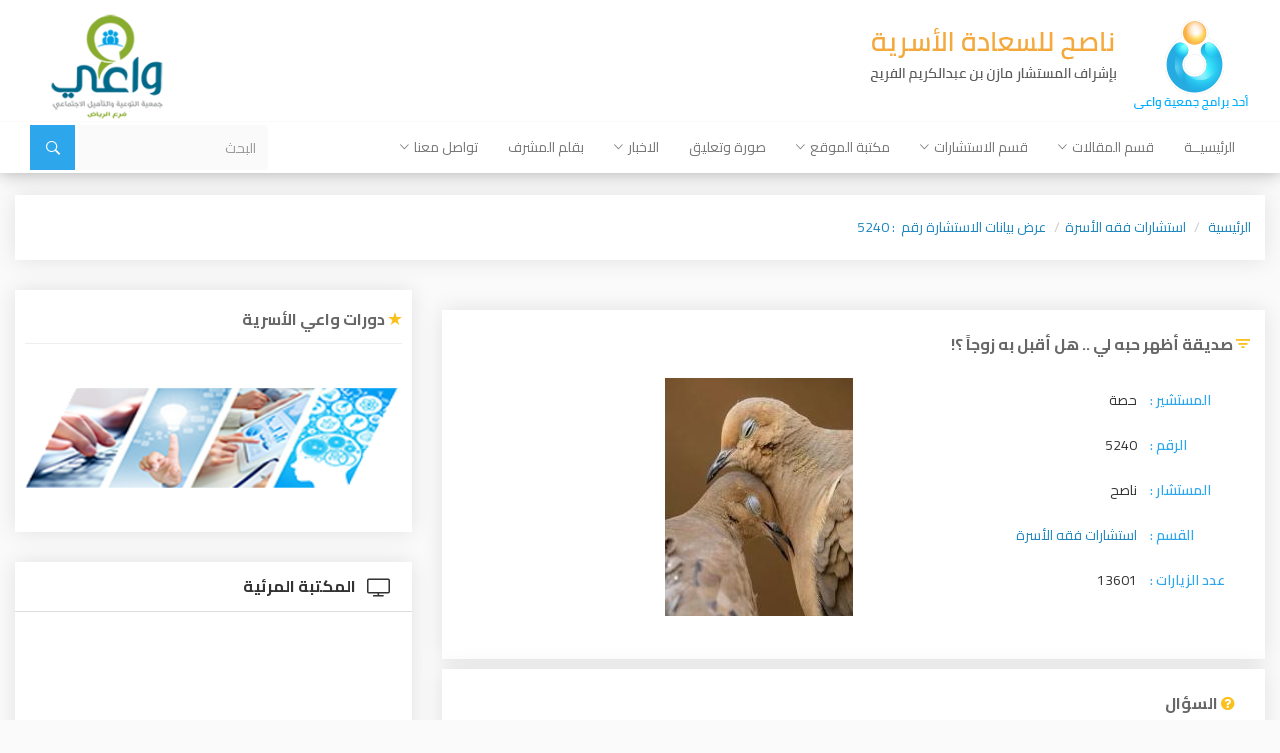

--- FILE ---
content_type: text/html; charset=UTF-8
request_url: https://naseh.net/index.php?page=YWR2aXNvcnk=&op=ZGlzcGxheV9hZHZpc29yeV9kZXRhaWxz&id=NTI0MA==
body_size: 13056
content:
<!DOCTYPE html>
<html>
<head>
	<!-- Google tag (gtag.js) -->
<script async src="https://www.googletagmanager.com/gtag/js?id=G-K9ZCFL5N45"></script>
<script>
  window.dataLayer = window.dataLayer || [];
  function gtag(){dataLayer.push(arguments);}
  gtag('js', new Date());

  gtag('config', 'G-K9ZCFL5N45');
</script>
    <meta charset="utf-8">
    <meta http-equiv="X-UA-Compatible" content="IE=edge">
    <meta name="viewport" content="width=device-width, initial-scale=1">
    <link rel="icon" type="image/png" href="favicon.png">
	<title>عرض بيانات الاستشارة رقم&nbsp; : 5240</title>

    
	<meta name="Keywords" content="Programmed By: Shadows IT Team">
	<meta name="Keywords" content="E-Mail: info@shadows-it.com">
	<meta name="Keywords" content="Web Site: http://www.shadows-it.com">
	<meta name="Keywords" content="??????????????????????????????? ???????????? ??????????? ???????? ????? ????????????????????????? ????????????????????????????? ??????????????????????????????? ??????????????????">

        <link rel="stylesheet" href="css/bootstrap.min.css">
        <link rel="stylesheet" href="css/font-awesome.min.css">
        <link rel="stylesheet" href="css/ionicons.min.css">
        <link rel="stylesheet" href="css/animate.css">
        <link rel="stylesheet" href="css/owl.carousel.min.css">
        <link rel="stylesheet" href="css/owl.theme.default.min.css">
        <link rel="stylesheet" href="css/owl.theme.green.min.css">
        <link rel="stylesheet" href="css/blueimp-gallery.min.css">
        <link rel="stylesheet" href="css/style.css">
        <link rel="stylesheet" href="css/responsive.css">
        <!--[if lt IE 9]>
		<script src="https://oss.maxcdn.com/html5shiv/3.7.3/html5shiv.min.js"></script>
		<script src="https://oss.maxcdn.com/respond/1.4.2/respond.min.js"></script>
		<![endif]-->
</head>
<body>

  <!-- HEADER -->
              <!-- START NAVBAR -->
        <nav class="navbar navbar-default">
            <div class="container-fluid">
                <!-- Brand and toggle get grouped for better mobile display -->
                <div class="navbar-header">
                    <button type="button" class="navbar-toggle collapsed" data-toggle="collapse" data-target="#naseh-nav" aria-expanded="false">
                        <span class="sr-only">Toggle navigation</span>
                        <span class="icon-bar"></span>
                        <span class="icon-bar"></span>
                        <span class="icon-bar"></span>
                    </button>
                    <div class="row brd-bottom">
                        <div class="col-md-4">
                            <a class="navbar-brand" href="index.php?lan=YXI=">
                                <img src="images/naseh-logo.png" alt="naseh logo" draggable="false">
                            </a>
                        </div>
                        <div class="col-md-6 text-center">
                        </div>
                        <div class="hide-items col-md-2 text-center" style="padding-top: 12px">
                        	<a href="http://www.wa3i.sa/" target="_blank">	
                            	<img src="images/wa3i-logo.png" alt="wa3i logo" height="110px" draggable="false" border="0">
                            </a>
                        </div>
                    </div>
                </div>
                <!-- Collect the nav links, forms, and other content for toggling -->
                <div class="collapse navbar-collapse" id="naseh-nav">
					        <div class="line"  style="width:100%; direction: rtl;">
            <div align="right" >
			<ul class="nav navbar-nav">
	    <li ><a target="_self" href="index.php?lan=YXI=">الرئيسيــة</a></li>
      	<!--main menu-->
    <li class="dropdown">
        <a href="#" class="dropdown-toggle" data-toggle="dropdown" role="button" aria-haspopup="true" aria-expanded="false">قسم المقالات<i class="ion-ios-arrow-down"></i></a>
        <ul class="dropdown-menu">
        <li ><a href="index.php?page=YXJ0aWNsZV9jYXRlZ29yeQ==&op=ZGlzcGxheV9hcnRpY2xlX2NhdA==&id=MzU=&lan=YXI=">الـعـلاقـــة الـجـنـسـيــة</a></li>
        <li ><a href="index.php?page=YXJ0aWNsZV9jYXRlZ29yeQ==&op=ZGlzcGxheV9hcnRpY2xlX2NhdA==&id=Mzg=&lan=YXI=">التربية الأسرية</a></li>
        <li ><a href="index.php?page=YXJ0aWNsZV9jYXRlZ29yeQ==&op=ZGlzcGxheV9hcnRpY2xlX2NhdA==&id=Mzk=&lan=YXI=">العلاقات النفسية والعاطفية</a></li>
        <li ><a href="index.php?page=YXJ0aWNsZV9jYXRlZ29yeQ==&op=ZGlzcGxheV9hcnRpY2xlX2NhdA==&id=MzI=&lan=YXI=">فن إدارة الأسرة</a></li>
        <li ><a href="index.php?page=YXJ0aWNsZV9jYXRlZ29yeQ==&op=ZGlzcGxheV9hcnRpY2xlX2NhdA==&id=Mzc=&lan=YXI=">العلاقات الإيـمانـية</a></li>
        <li ><a href="index.php?page=YXJ0aWNsZV9jYXRlZ29yeQ==&op=ZGlzcGxheV9hcnRpY2xlX2NhdA==&id=NTE=&lan=YXI=">دليلك لحل مشاكل الزوجية</a></li>
        <li ><a href="index.php?page=YXJ0aWNsZV9jYXRlZ29yeQ==&op=ZGlzcGxheV9hcnRpY2xlX2NhdA==&id=NTI=&lan=YXI=">مقالات ودراسات</a></li>
        <li ><a href="index.php?page=YXJ0aWNsZV9jYXRlZ29yeQ==&op=ZGlzcGxheV9hcnRpY2xlX2NhdA==&id=NDM=&lan=YXI=">استـراحـة ناصح</a></li>
        <li ><a href="index.php?page=YXJ0aWNsZV9jYXRlZ29yeQ==&op=ZGlzcGxheV9hcnRpY2xlX2NhdA==&id=NDA=&lan=YXI=">العلاقـات الخدمية</a></li>
        <li ><a href="index.php?page=YXJ0aWNsZV9jYXRlZ29yeQ==&op=ZGlzcGxheV9hcnRpY2xlX2NhdA==&id=NDQ=&lan=YXI=">ما قبل الزواج</a></li>
        <li ><a href="index.php?page=YXJ0aWNsZV9jYXRlZ29yeQ==&op=ZGlzcGxheV9hcnRpY2xlX2NhdA==&id=NTA=&lan=YXI=">فقه الأسرة</a></li>
            </ul>
    </li>
      	<!--main menu-->
    <li class="dropdown">
        <a href="#" class="dropdown-toggle" data-toggle="dropdown" role="button" aria-haspopup="true" aria-expanded="false">قسم الاستشارات<i class="ion-ios-arrow-down"></i></a>
        <ul class="dropdown-menu">
        <li ><a target="_self" href="index.php?page=YWR2aXNvcnk=&amp;op=ZGlzcGxheV9hZGRfYWR2aXNvcnlfZm9ybQ==&amp;sl=bm8=&amp;lan=YXI=">إضافة استشارة</a></li>
        <li ><a href="index.php?page=YWR2aXNvcnlfY2F0ZWdvcnk=&op=ZGlzcGxheV9hZHZpc29yeV9jYXQ=&id=Mg==&lan=YXI=">استشارات التربية الأسرية</a></li>
        <li ><a href="index.php?page=YWR2aXNvcnlfY2F0ZWdvcnk=&op=ZGlzcGxheV9hZHZpc29yeV9jYXQ=&id=MQ==&lan=YXI=">استشارات فقه الأسرة</a></li>
            </ul>
    </li>
      	<!--main menu-->
    <li class="dropdown">
        <a href="#" class="dropdown-toggle" data-toggle="dropdown" role="button" aria-haspopup="true" aria-expanded="false">مكتبة الموقع<i class="ion-ios-arrow-down"></i></a>
        <ul class="dropdown-menu">
        <li ><a href="index.php?page=dmlkZW9fY2F0ZWdvcnk=&op=ZGlzcGxheV92aWRlb19jYXQ=&id=MzA=&lan=YXI=">المكتبة المرئية</a></li>
        <li ><a href="index.php?page=c291bmRfY2F0ZWdvcnk=&op=ZGlzcGxheV9zb3VuZF9jYXQ=&id=MzA=&lan=YXI=">المكتبة الصوتية</a></li>
        <li ><a href="index.php?page=Ym9va19jYXRlZ29yeQ==&op=ZGlzcGxheV9ib29rX2NhdA==&id=MzA=&lan=YXI=">مكتبة الكتب</a></li>
        <li ><a href="index.php?page=Ym9va19jYXRlZ29yeQ==&op=ZGlzcGxheV9ib29rX2NhdA==&id=MzE=&lan=YXI=">مكتبة الدورات</a></li>
            </ul>
    </li>
        <li ><a href="index.php?page=cGhvdG9fZ2FsbGVyeV9jYXRlZ29yeQ==&op=ZGlzcGxheV9waG90b19nYWxsZXJ5X2NhdA==&id=MjI=&lan=YXI=">صورة وتعليق</a></li>
      	<!--main menu-->
    <li class="dropdown">
        <a href="#" class="dropdown-toggle" data-toggle="dropdown" role="button" aria-haspopup="true" aria-expanded="false">الاخبار<i class="ion-ios-arrow-down"></i></a>
        <ul class="dropdown-menu">
        <li ><a href="index.php?page=bmV3c19jYXRlZ29yeQ==&op=ZGlzcGxheV9uZXdzX2NhdA==&id=MzA=&lan=YXI=">أخبار ناصح</a></li>
        <li ><a href="index.php?page=bmV3c19jYXRlZ29yeQ==&op=ZGlzcGxheV9uZXdzX2NhdA==&id=MzE=&lan=YXI=">أخبار الموقع</a></li>
            </ul>
    </li>
        <li ><a target="_self" href="index.php?page=YXJ0aWNsZQ==&amp;op=c2hvd19hcnRpY2xlX2Ry&amp;lan=YXI=">بقلم المشرف</a></li>
      	<!--main menu-->
    <li class="dropdown">
        <a href="#" class="dropdown-toggle" data-toggle="dropdown" role="button" aria-haspopup="true" aria-expanded="false">تواصل معنا<i class="ion-ios-arrow-down"></i></a>
        <ul class="dropdown-menu">
        <li ><a target="_self" href="index.php?page=Y29udGFjdF91cw==&amp;op=Y29udGFjdF91cw==&amp;sl=bm8=&amp;lan=YXI=">اتصل بنـا</a></li>
        <li ><a target="_self" href="index.php?page=bWFpbGxpc3Q=&amp;op=bWFpbF9saXN0X2Zvcm0=&amp;lan=YXI=">انضم الينا</a></li>
            </ul>
    </li>
        </ul>
    <script language="JavaScript" src="">
        function check_search_form1()
        {
            if (document.search_form1.ws.value.length < 2)
                {
                    window.alert("الرجاء كتابة كلمة البحث بمالايقل عن محرفين");
                    return false;
                }
        }
    </script>  
    
    <form class="navbar-form navbar-right" id="search" action="index.php?page=c2VhcmNo&op=c2VhcmNoX3Jlc3VsdA==&lan=YXI=" method="post" enctype="multipart/form-data" name="search_form1" onsubmit=" return check_search_form1(this.form);">
        <div class="form-group">
            <input type="text" name="ws" class="form-control" placeholder="البحث">
        </div>
        <button type="submit" class="btn"><i class="ion-ios-search-strong fa-lg"></i></button>
    </form>
    		    </div>
		</div>
		                </div>
            </div>
        </nav>
        <!-- // END NAVBAR -->




            
        
        
        <!-- HEADER TOP NAV -->  
        <div align="center" style="margin-top: 0px;">
                    </div>
        <!-- HEADER TOP NAV --> 
        
  
    	        <!-- START CRUMB -->
	        <div class="container-fluid pad-20">
	            <ol class="breadcrumb">
	                <li class="breadcrumb-item"><a href="index.php?lan=YXI=">الرئيسية</a></li>
	                <li class="breadcrumb-item"><a  href="index.php?page=YWR2aXNvcnlfY2F0ZWdvcnk=&op=ZGlzcGxheV9hZHZpc29yeV9jYXQ=&id=MQ==&lan=YXI=" >استشارات فقه الأسرة</a></li><li class="breadcrumb-item"><a  href="#" >عرض بيانات الاستشارة رقم&nbsp; : 5240</a></li>	            </ol>
	        </div>
	        <!-- // END CRUMB -->

	        <!-- START ARTICLE PHOTO -->
	        <div class="container-fluid">
	            <div class="row">

	                <!-- RIGHT SIDE -->
	                <div class="col-md-8">
	                	<!--<div class="right-side">-->
	                				<div style="height: 10px;"><font style="font: normal normal small-caps 1px/0px;">&nbsp;</font></div>
		        <div class="right-side">
        		<h3><i class="ion-android-funnel"></i> صديقة أظهر حبه لي .. هل أقبل به زوجاً ؟!</h3>
				<div style="height: 10px;"><font style="font: normal normal small-caps 1px/0px;">&nbsp;</font></div>
		            <div class="consult-main-img">
                <img src="selector.php?page=YWR2aXNvcnk=&op=ZHJhd19hZHZpc29yeV9waG90bw==&id=YWR2aXNvcnlfMjk4MjAyMjAxNzUyNjAyLmpwZw==" title="صديقة أظهر حبه لي .. هل أقبل به زوجاً ؟!" class="img-responsive">
            </div>
                 
    <ul class="list-unstyled">
                            <li>
                        <span class="consult-info">المستشير :</span>
                        <span class="consult-data">
                             حصة                        </span>
                    </li>
				            <li>
            <span class="consult-info">الرقم :</span>
            <span class="consult-data">5240</span>
        </li>
                          <li>
                        <span class="consult-info">المستشار :</span>
                        <span class="consult-data">
                          ناصح                        </span>
                  </li>
				          <li>
            <span class="consult-info">القسم :</span>
            <span class="consult-data"><a href="index.php?page=YWR2aXNvcnlfY2F0ZWdvcnk=&op=ZGlzcGxheV9hZHZpc29yeV9jYXQ=&id=MQ==" class="LINK" > استشارات فقه الأسرة</a></span>
        </li>
        <li>
            <span class="consult-info">عدد الزيارات :</span>
            <span class="consult-data">13601</span>
        </li>
    </ul>    
    <div class="col-md-12">
        <div style="float: right; CURSOR: hand; padding-left: 2px; padding-right: 2px; padding-top: 8px;">
            <!-- Place this tag in your head or just before your close body tag -->
            <script type="text/javascript" src="http://apis.google.com/js/plusone.js">
              {lang: 'ar'}
            </script>

            <!-- Place this tag where you want the +1 button to render -->
            <g:plusone size="medium"></g:plusone>

        </div>
        <div style="float: left; CURSOR: hand; padding-top: 3px; padding-left: 0px; padding-right: 0px; border: 0px solid #000; ">
            <div >
                <script src="https://connect.facebook.net/en_US/all.js#xfbml=1"></script>
                <fb:like href="http://naseh.net/index.php?page=YWR2aXNvcnk=&op=ZGlzcGxheV9hZHZpc29yeV9kZXRhaWxz&news_id=NTI0MA==&lan=" layout="button" action="like" show_faces="true" share="true"></fb:like>
            </div>
        </div>
    </div>
                
            <div style="clear: both;"></div>
        </div>
                <div class="right-side">
            <!-- START QUESTION -->
    <div class="col-md-12">
        <div class="title">
            <h3><i class="fa fa-question-circle fa-sm"></i> السؤال</h3>
        </div>
        <p class="BODY">اسعد الله صباحكم 

أنا فتاة ابلغ من العمر 20 ولازلت في بدايه دراستي الجامعيه  ، احبني شخص يكبرني بخمس اشهر يدرس طب وهو في منطقه غير منطقتي .

القصه  كالتالي : 
هنالك زميله تتحدث اليه واثنت عليّ  أمامه واعطته طريقه للتواصل معي وحدثني أنه يريد التعرف علي وتعرفنا على بعض .
 لم  يكن بيننا لا مكالمات او صور فقط محادثات وهو طلب مني الزواج بعد الانتهاء من الدراسه ، وفي الحقيقة انا محتاره في أمري هل من الصحيح  أن أتزوجه بهذه الطريقه ؟ 
وعن مدى حبي له !
وحبه لي لست متأكده من مشاعره اتجاهي !
رغم  أنه جدّاً طيب ولم يسبق له أن طلب مني أموراً مخلّه بالأدب ، واعطاني ارقام لأهله . 
الفكره التي اود ايصالها اني اشعر بارتياح له ولكن لا اضمن هل هو يحبني فعلا وهل استمر معه بمحادثات الي زواجنا او ماذا افعل؟</p>
        <div align="left" class="time">
            <i class="ion-ios-clock-outline"></i>
            	03-07-2017
        </div>
    </div>
    <!-- // END QUESTION -->
            <div style="clear: both;"></div>
        </div>
                <div class="right-side">
            <!-- START ANSWER -->
    <div class="col-md-12">
        <div class="title">
            <h3><i class="fa fa-commenting fa-sm"></i> الإجابة</h3>
        </div>
        <p><div style="text-align: justify;">
	&nbsp;</div>
<div style="text-align: justify;">
	<strong><span style="font-size:16px;"><span style="font-family:times new roman,times,serif;">&nbsp;وعليكم السلام ورحمة الله وبركاته ..</span></span></strong></div>
<div style="text-align: justify;">
	<strong><span style="font-size:16px;"><span style="font-family:times new roman,times,serif;">&nbsp;وأسأل الله العظيم أن يختار لك خيرا ويكتب لك خيرا ..</span></span></strong></div>
<div style="text-align: justify;">
	&nbsp;</div>
<div style="text-align: justify;">
	<strong><span style="font-size:16px;"><span style="font-family:times new roman,times,serif;">&nbsp;ياابنتي ..</span></span></strong></div>
<div style="text-align: justify;">
	<strong><span style="font-size:16px;"><span style="font-family:times new roman,times,serif;">&nbsp;أهم خطوة في الزواج هي خطوة : الاختيار والقرار .</span></span></strong></div>
<div style="text-align: justify;">
	<strong><span style="font-size:16px;"><span style="font-family:times new roman,times,serif;">&nbsp;ولأن الاختيار هو الخطوة الأهم ، لذا ينبغي أن يكون الاختيار بعناية وحكمة وتريّث وسؤال .</span></span></strong></div>
<div style="text-align: justify;">
	<strong><span style="font-size:16px;"><span style="font-family:times new roman,times,serif;">&nbsp;من المهم جداً أنتعرفي أنه لا يوجد شيء اسمه ( حب قبل الزواج ) !</span></span></strong></div>
<div style="text-align: justify;">
	<strong><span style="font-size:16px;"><span style="font-family:times new roman,times,serif;">&nbsp;الحب &nbsp;ليس ( نزوة ) !</span></span></strong></div>
<div style="text-align: justify;">
	<strong><span style="font-size:16px;"><span style="font-family:times new roman,times,serif;">&nbsp;و ( الحب ) ليس هو حركة القلب بالاعجاب أو الانجذاب ..</span></span></strong></div>
<div style="text-align: justify;">
	<strong><span style="font-size:16px;"><span style="font-family:times new roman,times,serif;">&nbsp;الحب هو ( ثمرة &nbsp;) والثمرة لا تبدو قبل الزّرع والبذر واستصلاح الأرض والسقيا .</span></span></strong></div>
<div style="text-align: justify;">
	<strong><span style="font-size:16px;"><span style="font-family:times new roman,times,serif;">&nbsp;ما تشعرين به الآن تجاه هذاالشاب هو ( إعجاب ) أو ( اندفاع عاطفي ) .</span></span></strong></div>
<div style="text-align: justify;">
	&nbsp;</div>
<div style="text-align: justify;">
	<strong><span style="font-size:16px;"><span style="font-family:times new roman,times,serif;">&nbsp;ولذلك ياابنتي ..</span></span></strong></div>
<div style="text-align: justify;">
	<strong><span style="font-size:16px;"><span style="font-family:times new roman,times,serif;">&nbsp;قرار الزواج والاختيار لا يُبنى على مثل هذا الاندفاع ..</span></span></strong></div>
<div style="text-align: justify;">
	<strong><span style="font-size:16px;"><span style="font-family:times new roman,times,serif;">&nbsp;إنما يُبنى على أمور معقولة ( محسوسة ) .. ( إذا خطب إليكم من ترضون دينه وخلقه فزوّجوه )&nbsp;</span></span></strong></div>
<div style="text-align: justify;">
	<strong><span style="font-size:16px;"><span style="font-family:times new roman,times,serif;">&nbsp;لاحظي قوله : ( دينه وخلقه ) .</span></span></strong></div>
<div style="text-align: justify;">
	<strong><span style="font-size:16px;"><span style="font-family:times new roman,times,serif;">&nbsp;هذاأساس الاختيار .. وهو اساس محسوس .. فالتدين والأخلاق تُحسّ بالنظر والمعاشرة والسؤال .</span></span></strong></div>
<div style="text-align: justify;">
	&nbsp;</div>
<div style="text-align: justify;">
	<strong><span style="font-size:16px;"><span style="font-family:times new roman,times,serif;">&nbsp;لذلك إن وجدتِ في قلبك ميلاً لهذا الشاب .. فالحل هو :&nbsp;</span></span></strong></div>
<div style="text-align: justify;">
	<strong><span style="font-size:16px;"><span style="font-family:times new roman,times,serif;">&nbsp;ليس أن تستمري في المحادثة معه . لأن الاستمرار في الحديث والتواصل خارج أي ( إطار مشروع ) ينعكس بانعكاس سلبي عليك وعليه .. وعندها ربماتفقدين السيطرة على قلبك الذي هو أعز ما عليك .. ووقتها قد يقودك هذا الاندفاع إلى أمور غير محمودة .</span></span></strong></div>
<div style="text-align: justify;">
	&nbsp;</div>
<div style="text-align: justify;">
	<strong><span style="font-size:16px;"><span style="font-family:times new roman,times,serif;">&nbsp;الحل هو أن تخرج هذهالعلاقة وهذاالتواصل إلى النور .</span></span></strong></div>
<div style="text-align: justify;">
	<strong><span style="font-size:16px;"><span style="font-family:times new roman,times,serif;">&nbsp;إن كان جاداً وراغباً فيك فليتقدم إلى أهلك بدون أي تأجيل ..</span></span></strong></div>
<div style="text-align: justify;">
	<strong><span style="font-size:16px;"><span style="font-family:times new roman,times,serif;">&nbsp;المسألة لا تحتمل أن يؤجل إلى ما بعد الدراسة .. التأجيل يعني فتح مساحة للهوى والضغط العاطفي عليك وعليه .</span></span></strong></div>
<div style="text-align: justify;">
	&nbsp;</div>
<div style="text-align: justify;">
	<strong><span style="font-size:16px;"><span style="font-family:times new roman,times,serif;">&nbsp;يمكن أن يتقدّم .. وتتمّ الأمور ويتأجّل الزواج إلى ما بعد الدراسة .</span></span></strong></div>
<div style="text-align: justify;">
	<strong><span style="font-size:16px;"><span style="font-family:times new roman,times,serif;">&nbsp;ويمكن أن يتقدّم وترتبطا حتى وأنتما طالبين ماالمشكلة !</span></span></strong></div>
<div style="text-align: justify;">
	&nbsp;</div>
<div style="text-align: justify;">
	<strong><span style="font-size:16px;"><span style="font-family:times new roman,times,serif;">&nbsp;لا تهتمي كثيراً للشعور الذي تجدينه .. هل هو حب أو لا !</span></span></strong></div>
<div style="text-align: justify;">
	<strong><span style="font-size:16px;"><span style="font-family:times new roman,times,serif;">&nbsp;ركّزي على الصفات والمواصفات لا على الشّعور !</span></span></strong></div>
<div style="text-align: justify;">
	<strong><span style="font-size:16px;"><span style="font-family:times new roman,times,serif;">&nbsp;على تدينه وكيف التزامه بأمور الشريعة الظاهرةوخصوصا الصلاة ..</span></span></strong></div>
<div style="text-align: justify;">
	<strong><span style="font-size:16px;"><span style="font-family:times new roman,times,serif;">&nbsp;وكيف هي أخلاقه مع من حوله ..</span></span></strong></div>
<div style="text-align: justify;">
	<strong><span style="font-size:16px;"><span style="font-family:times new roman,times,serif;">&nbsp;وهذا يمكن أن تعلموا عنه بالسؤال الجادّ عنه .</span></span></strong></div>
<div style="text-align: justify;">
	&nbsp;</div>
<div style="text-align: justify;">
	<strong><span style="font-size:16px;"><span style="font-family:times new roman,times,serif;">&nbsp;إن كان مناسبا بعد السؤال عنه ، فليخطُ خطوة عمليّة . وإن لم تحصل الخطوة العملية فالأرفق بك وبه والأيسر لقلبك أن تتوقفي تماماً عن التواصل معه .</span></span></strong></div>
<div style="text-align: justify;">
	<strong><span style="font-size:16px;"><span style="font-family:times new roman,times,serif;">&nbsp;وربما تجدين لهذاالقرار نوعاً من المشقة .. لكن لابد منه .</span></span></strong></div>
<div style="text-align: justify;">
	&nbsp;</div>
<div style="text-align: justify;">
	<strong><span style="font-size:16px;"><span style="font-family:times new roman,times,serif;">&nbsp;والله يرعاك ؛؛ ؛&nbsp;</span></span></strong></div></p>
        <div align="left" class="time">
            <i class="ion-ios-clock-outline"></i>
            	03-07-2017
        </div>
    </div>
    <!-- // END ANSWER -->
            <div style="clear: both;"></div>
        </div>
                   <SCRIPT>
            function switsh_advisory(bid)
                {
                a=bid.style.display;
                advisory_2.style.display='none';
                 if (a=='none')
                     {
                         bid.style.display='';
                     }
                 else
                     {
                       bid.style.display='none';
                     }
                }
            </SCRIPT>
		   
            <!-- START SHARE -->
            <div class="share-article">
            	<div class="col-md-8">
                <span class="pull-left">
                    <a target="_blank" class="btn btn-grey" href="print.php?op=cHJpbnRfYWR2aXNvcnk=&id=NTI0MA==">
                    	<i class="fa fa-print fa-lg"></i> طباعة
                	</a>
                    <button onclick="switsh_advisory(advisory_2)" class="btn btn-grey"><i class="fa fa-envelope-o fa-lg"></i> أرسل لصديق</button>
                </span>
            	</div>
                
                <div class="col-md-4">
	                <!-- AddToAny BEGIN -->
	                <div class="a2a_kit a2a_kit_size_32 a2a_default_style">
	                    <a class="a2a_dd" href="https://www.addtoany.com/share"></a>
	                    <a class="a2a_button_facebook"></a>
	                    <a class="a2a_button_twitter"></a>
	                    <a class="a2a_button_google_plus"></a>
	                </div>
	                <script>
	                    var a2a_config = a2a_config || {};
	                    a2a_config.num_services = 22;
	                </script>
	                <script async src="https://static.addtoany.com/menu/page.js"></script>
	                <!-- AddToAny END -->
            	</div>
                
            </div>
            <!-- END SHARE -->	
            <!-- Send friend -->
            <div class="share-article" id="advisory_2" style="display:none;">
            			<h3><i class="ion-android-funnel"></i> أرسل لصديق</h3>
				<div style="height: 10px;"><font style="font: normal normal small-caps 1px/0px;">&nbsp;</font></div>
		                <div class="row">
                    <form action="index.php?page=c2VuZF90b19mcmllbmRfYWR2aXNvcnk=&op=c2VuZF90b19mcmllbmQ=&id=NTI0MA==&sl=bm8=&lan=" method="post" enctype="multipart/form-data" name="send_to_friend" onsubmit=" return check_send_to_friend(this.form);" onreset="return do_reset(this.form);">
                        <div class="form-group col-md-12">
                            بيانات المرسل
                        </div>
                        <div class="form-group col-md-6">
                            <input name="user_name" value="" type="text" placeholder="الإسم *" class="form-control" required>
                        </div>
                        <div class="form-group col-md-6">
                            <input name="user_email" value="" type="text" placeholder="البريد الإلكتروني *" class="form-control" required>
                        </div>

                        <div class="form-group col-md-12">
                            بيانات المرسل اليه
                        </div>
                        
                        <div class="form-group col-md-12">
                            <input name="friend_email" value="" type="text" placeholder="البريد الإلكتروني للمرسل" class="form-control">
                        </div>
                        
                        
                        <div class="form-group col-md-12">
                            <textarea name="" value="" placeholder="التعليق *" class="form-control" rows="6" required></textarea>
                        </div>
			            <div class="form-group col-md-12">
			            	الرجاء كتابة رمز الارسال التالي : 8186			            </div>
			
			            <div class="form-group col-md-12">
							<input type="text" name="registeration_code" placeholder="رمز الارسال *" class="form-control" required>                                	
							<input type="Hidden" name="activation_code" value="2051bd70fc110a2208bdbd4a743e7f79">
			            </div>
                        
                        <div class="form-group col-md-12 text-center">
                            <input type="submit" value="أرسل" class="btn btn-blue">
                        </div>
                    </form>
		            <div class="form-group col-md-12">
                         <div class="ERROR"  align="left" >
                            اتفاقية
                         </div>
                         <div class="LABEL"  align="left" >
                            البيانات التي تقدمها على هذه الصفحة لن تستخدم في أي قائمة بريدية لم تطلبها,ولن تعطى لأي جهة
                         </div>
		            </div>
                    
                </div>
            </div>

	        <div class="right-side">
                    <div class="title">
                <h3 class="pull-left"><i class="ion-android-funnel"></i>استشارات اخرى ضمن استشارات فقه الأسرة</h3>
                <div class="controls pull-right">
                    <a class="right ion-ios-arrow-right fa-lg btn btn-border" href="#popular-articles" data-slide="next"></a>
                    <a class="left ion-ios-arrow-left fa-lg btn btn-border" href="#popular-articles" data-slide="prev"></a>
                </div>
                <div class="clearfix"></div>
                <hr>
            </div>
            <div class="article-slider">    
                <div id="popular-articles" class="carousel slide" data-ride="carousel">
                    <div class="carousel-inner">
                        												<div class="item active">
                        							<div class="row">																
												                                <div class="col-md-4">
                                    <div class="article brd-red">
                                        <div class="article-img overlay">
	                                       	                                                <a href="index.php?page=YWR2aXNvcnk=&op=ZGlzcGxheV9hZHZpc29yeV9kZXRhaWxz&id=MTUxNw==">
	                                                    <img style="width: 100%; height: 100%;" title="وجود شغالة في بيت والدة زوجي  .. يتعبني بالشك" src="selector.php?page=YWR2aXNvcnk=&op=ZHJhd19hZHZpc29yeV9waG90bw==&id=YmNiZTMzNjVlNmFjOTVlYTJjMDM0M2EyMzk1ODM0ZGQuanBn"  class="img-responsive" alt="article photo" >
	                                                </a>
	                                                                                            <div class="article-info">
                                                <span class="time">
                                                    <i class="ion-ios-clock-outline"></i>
		                                            	01-09-2010
                                                </span>
                                                <span class="views">
                                                    <i class="ion-ios-eye"></i>
                                                    16190 مشاهدة
                                                </span>
                                            </div>
                                        </div>
                                        <h4>
                                           وجود شغالة في بيت والدة زوجي  .. يتعبني بالشك                                        </h4>
                                        <a href="index.php?page=YWR2aXNvcnk=&op=ZGlzcGxheV9hZHZpc29yeV9kZXRhaWxz&id=MTUxNw==&lan=" class="btn btn-red btn-block">
                                        	عرض الاستشارة
                                        </a>
                                    </div>  
                                </div>
								                                <div class="col-md-4">
                                    <div class="article brd-blue">
                                        <div class="article-img overlay">
	                                       	                                                <a href="index.php?page=YWR2aXNvcnk=&op=ZGlzcGxheV9hZHZpc29yeV9kZXRhaWxz&id=Mjg3NQ==">
	                                                    <img style="width: 100%; height: 100%;" title="اخي المطلق .. يريد أن يخطب فتاة غير ملتزمة !" src="selector.php?page=YWR2aXNvcnk=&op=ZHJhd19hZHZpc29yeV9waG90bw==&id=NTViMTkyN2ZkYWZlZjM5YzQ4ZTViNzNiNWQ2MWVhNjAuanBn"  class="img-responsive" alt="article photo" >
	                                                </a>
	                                                                                            <div class="article-info">
                                                <span class="time">
                                                    <i class="ion-ios-clock-outline"></i>
		                                            	29-01-2012
                                                </span>
                                                <span class="views">
                                                    <i class="ion-ios-eye"></i>
                                                    15773 مشاهدة
                                                </span>
                                            </div>
                                        </div>
                                        <h4>
                                           اخي المطلق .. يريد أن يخطب فتاة غير ملتزمة !                                        </h4>
                                        <a href="index.php?page=YWR2aXNvcnk=&op=ZGlzcGxheV9hZHZpc29yeV9kZXRhaWxz&id=Mjg3NQ==&lan=" class="btn btn-blue btn-block">
                                        	عرض الاستشارة
                                        </a>
                                    </div>  
                                </div>
								                                <div class="col-md-4">
                                    <div class="article brd-green">
                                        <div class="article-img overlay">
	                                       	                                                <a href="index.php?page=YWR2aXNvcnk=&op=ZGlzcGxheV9hZHZpc29yeV9kZXRhaWxz&id=Mjg2">
	                                                    <img style="width: 100%; height: 100%;" title="حكم تقبيل يد الوالدين" src="images/non.png"  class="img-responsive" alt="article photo" >
	                                                </a>
	                                                                                            <div class="article-info">
                                                <span class="time">
                                                    <i class="ion-ios-clock-outline"></i>
		                                            	11-02-2010
                                                </span>
                                                <span class="views">
                                                    <i class="ion-ios-eye"></i>
                                                    16806 مشاهدة
                                                </span>
                                            </div>
                                        </div>
                                        <h4>
                                           حكم تقبيل يد الوالدين                                        </h4>
                                        <a href="index.php?page=YWR2aXNvcnk=&op=ZGlzcGxheV9hZHZpc29yeV9kZXRhaWxz&id=Mjg2&lan=" class="btn btn-green btn-block">
                                        	عرض الاستشارة
                                        </a>
                                    </div>  
                                </div>
																			</div>
										</div>
																						<div class="item">
                        							<div class="row">																
												                                <div class="col-md-4">
                                    <div class="article brd-orange">
                                        <div class="article-img overlay">
	                                       	                                                <a href="index.php?page=YWR2aXNvcnk=&op=ZGlzcGxheV9hZHZpc29yeV9kZXRhaWxz&id=Mjg1Mg==">
	                                                    <img style="width: 100%; height: 100%;" title="زوجي لا يعطيني مصروفا شهريّاً !!" src="selector.php?page=YWR2aXNvcnk=&op=ZHJhd19hZHZpc29yeV9waG90bw==&id=MzhjYTg5NTY0YjIyNTk0MDE1MTg5NjBmN2EwNmY5NGIuanBn"  class="img-responsive" alt="article photo" >
	                                                </a>
	                                                                                            <div class="article-info">
                                                <span class="time">
                                                    <i class="ion-ios-clock-outline"></i>
		                                            	04-01-2012
                                                </span>
                                                <span class="views">
                                                    <i class="ion-ios-eye"></i>
                                                    16584 مشاهدة
                                                </span>
                                            </div>
                                        </div>
                                        <h4>
                                           زوجي لا يعطيني مصروفا شهريّاً !!                                        </h4>
                                        <a href="index.php?page=YWR2aXNvcnk=&op=ZGlzcGxheV9hZHZpc29yeV9kZXRhaWxz&id=Mjg1Mg==&lan=" class="btn btn-orange btn-block">
                                        	عرض الاستشارة
                                        </a>
                                    </div>  
                                </div>
								                                <div class="col-md-4">
                                    <div class="article brd-yellow">
                                        <div class="article-img overlay">
	                                       	                                                <a href="index.php?page=YWR2aXNvcnk=&op=ZGlzcGxheV9hZHZpc29yeV9kZXRhaWxz&id=OTEx">
	                                                    <img style="width: 100%; height: 100%;" title="ما حكم قول يا حياتي" src="images/non.png"  class="img-responsive" alt="article photo" >
	                                                </a>
	                                                                                            <div class="article-info">
                                                <span class="time">
                                                    <i class="ion-ios-clock-outline"></i>
		                                            	12-05-2010
                                                </span>
                                                <span class="views">
                                                    <i class="ion-ios-eye"></i>
                                                    14365 مشاهدة
                                                </span>
                                            </div>
                                        </div>
                                        <h4>
                                           ما حكم قول يا حياتي                                        </h4>
                                        <a href="index.php?page=YWR2aXNvcnk=&op=ZGlzcGxheV9hZHZpc29yeV9kZXRhaWxz&id=OTEx&lan=" class="btn btn-yellow btn-block">
                                        	عرض الاستشارة
                                        </a>
                                    </div>  
                                </div>
								                                <div class="col-md-4">
                                    <div class="article brd-voilet">
                                        <div class="article-img overlay">
	                                       	                                                <a href="index.php?page=YWR2aXNvcnk=&op=ZGlzcGxheV9hZHZpc29yeV9kZXRhaWxz&id=MjAyNg==">
	                                                    <img style="width: 100%; height: 100%;" title="زوجي اتكالي .. ضعيف الشخصيّة !" src="selector.php?page=YWR2aXNvcnk=&op=ZHJhd19hZHZpc29yeV9waG90bw==&id=M2EwNzcyNDQzYTA3MzkxNDEyOTJhNTQyOWI5NTJmZTYuanBn"  class="img-responsive" alt="article photo" >
	                                                </a>
	                                                                                            <div class="article-info">
                                                <span class="time">
                                                    <i class="ion-ios-clock-outline"></i>
		                                            	01-02-2011
                                                </span>
                                                <span class="views">
                                                    <i class="ion-ios-eye"></i>
                                                    16384 مشاهدة
                                                </span>
                                            </div>
                                        </div>
                                        <h4>
                                           زوجي اتكالي .. ضعيف الشخصيّة !                                        </h4>
                                        <a href="index.php?page=YWR2aXNvcnk=&op=ZGlzcGxheV9hZHZpc29yeV9kZXRhaWxz&id=MjAyNg==&lan=" class="btn btn-voilet btn-block">
                                        	عرض الاستشارة
                                        </a>
                                    </div>  
                                </div>
																			</div>
										</div>
																						<div class="item">
                        							<div class="row">																
												                                <div class="col-md-4">
                                    <div class="article brd-purple">
                                        <div class="article-img overlay">
	                                       	                                                <a href="index.php?page=YWR2aXNvcnk=&op=ZGlzcGxheV9hZHZpc29yeV9kZXRhaWxz&id=NDU4">
	                                                    <img style="width: 100%; height: 100%;" title="امي غضبانه علي وزعلانه" src="images/non.png"  class="img-responsive" alt="article photo" >
	                                                </a>
	                                                                                            <div class="article-info">
                                                <span class="time">
                                                    <i class="ion-ios-clock-outline"></i>
		                                            	11-03-2010
                                                </span>
                                                <span class="views">
                                                    <i class="ion-ios-eye"></i>
                                                    16161 مشاهدة
                                                </span>
                                            </div>
                                        </div>
                                        <h4>
                                           امي غضبانه علي وزعلانه                                        </h4>
                                        <a href="index.php?page=YWR2aXNvcnk=&op=ZGlzcGxheV9hZHZpc29yeV9kZXRhaWxz&id=NDU4&lan=" class="btn btn-purple btn-block">
                                        	عرض الاستشارة
                                        </a>
                                    </div>  
                                </div>
								                                <div class="col-md-4">
                                    <div class="article brd-grey">
                                        <div class="article-img overlay">
	                                       	                                                <a href="index.php?page=YWR2aXNvcnk=&op=ZGlzcGxheV9hZHZpc29yeV9kZXRhaWxz&id=MzgzMQ==">
	                                                    <img style="width: 100%; height: 100%;" title="متزوجة ( مسيار ) وزوجي لا يحفل بي !" src="selector.php?page=YWR2aXNvcnk=&op=ZHJhd19hZHZpc29yeV9waG90bw==&id=YWR2aXNvcnlfMzIwNjEyMDE0MTgwNjAyLmpwZw=="  class="img-responsive" alt="article photo" >
	                                                </a>
	                                                                                            <div class="article-info">
                                                <span class="time">
                                                    <i class="ion-ios-clock-outline"></i>
		                                            	25-02-2014
                                                </span>
                                                <span class="views">
                                                    <i class="ion-ios-eye"></i>
                                                    14254 مشاهدة
                                                </span>
                                            </div>
                                        </div>
                                        <h4>
                                           متزوجة ( مسيار ) وزوجي لا يحفل بي !                                        </h4>
                                        <a href="index.php?page=YWR2aXNvcnk=&op=ZGlzcGxheV9hZHZpc29yeV9kZXRhaWxz&id=MzgzMQ==&lan=" class="btn btn-grey btn-block">
                                        	عرض الاستشارة
                                        </a>
                                    </div>  
                                </div>
								                                <div class="col-md-4">
                                    <div class="article brd-red">
                                        <div class="article-img overlay">
	                                       	                                                <a href="index.php?page=YWR2aXNvcnk=&op=ZGlzcGxheV9hZHZpc29yeV9kZXRhaWxz&id=NDY5NA==">
	                                                    <img style="width: 100%; height: 100%;" title="أهل زوجي .. أقلقوا حياتي !" src="selector.php?page=YWR2aXNvcnk=&op=ZHJhd19hZHZpc29yeV9waG90bw==&id=YWR2aXNvcnlfNzk1MjQ5MjAxNTcyMzIwLmpwZw=="  class="img-responsive" alt="article photo" >
	                                                </a>
	                                                                                            <div class="article-info">
                                                <span class="time">
                                                    <i class="ion-ios-clock-outline"></i>
		                                            	24-07-2015
                                                </span>
                                                <span class="views">
                                                    <i class="ion-ios-eye"></i>
                                                    14616 مشاهدة
                                                </span>
                                            </div>
                                        </div>
                                        <h4>
                                           أهل زوجي .. أقلقوا حياتي !                                        </h4>
                                        <a href="index.php?page=YWR2aXNvcnk=&op=ZGlzcGxheV9hZHZpc29yeV9kZXRhaWxz&id=NDY5NA==&lan=" class="btn btn-red btn-block">
                                        	عرض الاستشارة
                                        </a>
                                    </div>  
                                </div>
																			</div>
										</div>
																						<div class="item">
                        							<div class="row">																
												                                <div class="col-md-4">
                                    <div class="article brd-blue">
                                        <div class="article-img overlay">
	                                       	                                                <a href="index.php?page=YWR2aXNvcnk=&op=ZGlzcGxheV9hZHZpc29yeV9kZXRhaWxz&id=MTA4NQ==">
	                                                    <img style="width: 100%; height: 100%;" title="هل أقصر الصلاة في مسافة ( 80 ) كم" src="selector.php?page=YWR2aXNvcnk=&op=ZHJhd19hZHZpc29yeV9waG90bw==&id=YjZkNzY3ZDJmOGVkNWQyMWE0NGIwZTU4ODY2ODBjYjkuanBn"  class="img-responsive" alt="article photo" >
	                                                </a>
	                                                                                            <div class="article-info">
                                                <span class="time">
                                                    <i class="ion-ios-clock-outline"></i>
		                                            	01-06-2010
                                                </span>
                                                <span class="views">
                                                    <i class="ion-ios-eye"></i>
                                                    16082 مشاهدة
                                                </span>
                                            </div>
                                        </div>
                                        <h4>
                                           هل أقصر الصلاة في مسافة ( 80 ) كم                                        </h4>
                                        <a href="index.php?page=YWR2aXNvcnk=&op=ZGlzcGxheV9hZHZpc29yeV9kZXRhaWxz&id=MTA4NQ==&lan=" class="btn btn-blue btn-block">
                                        	عرض الاستشارة
                                        </a>
                                    </div>  
                                </div>
								                                <div class="col-md-4">
                                    <div class="article brd-green">
                                        <div class="article-img overlay">
	                                       	                                                <a href="index.php?page=YWR2aXNvcnk=&op=ZGlzcGxheV9hZHZpc29yeV9kZXRhaWxz&id=MTAyOA==">
	                                                    <img style="width: 100%; height: 100%;" title="زوجي معقّد جداً" src="images/non.png"  class="img-responsive" alt="article photo" >
	                                                </a>
	                                                                                            <div class="article-info">
                                                <span class="time">
                                                    <i class="ion-ios-clock-outline"></i>
		                                            	23-05-2010
                                                </span>
                                                <span class="views">
                                                    <i class="ion-ios-eye"></i>
                                                    16458 مشاهدة
                                                </span>
                                            </div>
                                        </div>
                                        <h4>
                                           زوجي معقّد جداً                                        </h4>
                                        <a href="index.php?page=YWR2aXNvcnk=&op=ZGlzcGxheV9hZHZpc29yeV9kZXRhaWxz&id=MTAyOA==&lan=" class="btn btn-green btn-block">
                                        	عرض الاستشارة
                                        </a>
                                    </div>  
                                </div>
								                                <div class="col-md-4">
                                    <div class="article brd-orange">
                                        <div class="article-img overlay">
	                                       	                                                <a href="index.php?page=YWR2aXNvcnk=&op=ZGlzcGxheV9hZHZpc29yeV9kZXRhaWxz&id=NTIzMQ==">
	                                                    <img style="width: 100%; height: 100%;" title="زوجي يتحرض بطفلتي ، وعنده شذوذ !" src="selector.php?page=YWR2aXNvcnk=&op=ZHJhd19hZHZpc29yeV9waG90bw==&id=YWR2aXNvcnlfMzIxMTgyMjAxNzIyMjgyMC5qcGc="  class="img-responsive" alt="article photo" >
	                                                </a>
	                                                                                            <div class="article-info">
                                                <span class="time">
                                                    <i class="ion-ios-clock-outline"></i>
		                                            	15-06-2017
                                                </span>
                                                <span class="views">
                                                    <i class="ion-ios-eye"></i>
                                                    14079 مشاهدة
                                                </span>
                                            </div>
                                        </div>
                                        <h4>
                                           زوجي يتحرض بطفلتي ، وعنده شذوذ !                                        </h4>
                                        <a href="index.php?page=YWR2aXNvcnk=&op=ZGlzcGxheV9hZHZpc29yeV9kZXRhaWxz&id=NTIzMQ==&lan=" class="btn btn-orange btn-block">
                                        	عرض الاستشارة
                                        </a>
                                    </div>  
                                </div>
																			</div>
										</div>
																						<div class="item">
                        							<div class="row">																
												                                <div class="col-md-4">
                                    <div class="article brd-yellow">
                                        <div class="article-img overlay">
	                                       	                                                <a href="index.php?page=YWR2aXNvcnk=&op=ZGlzcGxheV9hZHZpc29yeV9kZXRhaWxz&id=MzEyOQ==">
	                                                    <img style="width: 100%; height: 100%;" title="هل أعرض بناتي على خاطبة !" src="selector.php?page=YWR2aXNvcnk=&op=ZHJhd19hZHZpc29yeV9waG90bw==&id=NzZjZjk5ZDM2MTRlMjNlYWJhYjE2ZmIyN2U5NDRiZjkuanBn"  class="img-responsive" alt="article photo" >
	                                                </a>
	                                                                                            <div class="article-info">
                                                <span class="time">
                                                    <i class="ion-ios-clock-outline"></i>
		                                            	03-11-2012
                                                </span>
                                                <span class="views">
                                                    <i class="ion-ios-eye"></i>
                                                    16012 مشاهدة
                                                </span>
                                            </div>
                                        </div>
                                        <h4>
                                           هل أعرض بناتي على خاطبة !                                        </h4>
                                        <a href="index.php?page=YWR2aXNvcnk=&op=ZGlzcGxheV9hZHZpc29yeV9kZXRhaWxz&id=MzEyOQ==&lan=" class="btn btn-yellow btn-block">
                                        	عرض الاستشارة
                                        </a>
                                    </div>  
                                </div>
								                                <div class="col-md-4">
                                    <div class="article brd-voilet">
                                        <div class="article-img overlay">
	                                       	                                                <a href="index.php?page=YWR2aXNvcnk=&op=ZGlzcGxheV9hZHZpc29yeV9kZXRhaWxz&id=NDg2Ng==">
	                                                    <img style="width: 100%; height: 100%;" title="مخطوبة وعلاقتي السابقة تقلقني !!" src="selector.php?page=YWR2aXNvcnk=&op=ZHJhd19hZHZpc29yeV9waG90bw==&id=YWR2aXNvcnlfODI0MzU1MjAxNTYzMTMzLmpwZw=="  class="img-responsive" alt="article photo" >
	                                                </a>
	                                                                                            <div class="article-info">
                                                <span class="time">
                                                    <i class="ion-ios-clock-outline"></i>
		                                            	17-12-2015
                                                </span>
                                                <span class="views">
                                                    <i class="ion-ios-eye"></i>
                                                    15371 مشاهدة
                                                </span>
                                            </div>
                                        </div>
                                        <h4>
                                           مخطوبة وعلاقتي السابقة تقلقني !!                                        </h4>
                                        <a href="index.php?page=YWR2aXNvcnk=&op=ZGlzcGxheV9hZHZpc29yeV9kZXRhaWxz&id=NDg2Ng==&lan=" class="btn btn-voilet btn-block">
                                        	عرض الاستشارة
                                        </a>
                                    </div>  
                                </div>
								                                <div class="col-md-4">
                                    <div class="article brd-purple">
                                        <div class="article-img overlay">
	                                       	                                                <a href="index.php?page=YWR2aXNvcnk=&op=ZGlzcGxheV9hZHZpc29yeV9kZXRhaWxz&id=Njc1">
	                                                    <img style="width: 100%; height: 100%;" title="أنا شخص عقدت وأكثرت من الجلسات الرومانسية" src="images/non.png"  class="img-responsive" alt="article photo" >
	                                                </a>
	                                                                                            <div class="article-info">
                                                <span class="time">
                                                    <i class="ion-ios-clock-outline"></i>
		                                            	14-04-2010
                                                </span>
                                                <span class="views">
                                                    <i class="ion-ios-eye"></i>
                                                    16812 مشاهدة
                                                </span>
                                            </div>
                                        </div>
                                        <h4>
                                           أنا شخص عقدت وأكثرت من الجلسات الرومانسية                                        </h4>
                                        <a href="index.php?page=YWR2aXNvcnk=&op=ZGlzcGxheV9hZHZpc29yeV9kZXRhaWxz&id=Njc1&lan=" class="btn btn-purple btn-block">
                                        	عرض الاستشارة
                                        </a>
                                    </div>  
                                </div>
																			</div>
										</div>
										                    </div>
                </div>
            </div>
                    <div style="clear: both;"></div>
        </div>
        						<!--</div>-->
	                </div>
	                <!-- // END RIGHT SIDE -->
	                
	                
	                <!-- START LEFT SIDE -->
	                <div class="col-md-4">
						<div class="left-side">
									<div style="height: 10px;"><font style="font: normal normal small-caps 1px/0px;">&nbsp;</font></div>
				<!--
	    <div class="article-page-panel">
	    -->
		    <!-- START SLIDER SECTIONS 
    <div class="article-page-panel">
        <div class="title">
            <h3><i class="ion-ios-star"></i> الشريك الإستراتيجي</h3>
            <hr>
        </div>
        <div class="text-center">
            <img src="images/partner.png" class="img-responsive" alt="Photo">
        </div>
    </div>
    <!-- // END SLIDER SECTIONS -->
    
    <!-- START SLIDER SECTIONS -->
    <div class="article-page-panel">
        <div class="title">
            <h3><i class="ion-ios-star"></i> دورات واعي الأسرية</h3>
            <hr>
        </div>
        <div class="text-center">
        	<a href="http://www.naseh.info/" target="_blank">
            	<img src="images/wa3i_course.png" class="img-responsive" alt="Photo">
            </a>
        </div>
    </div>
    <!-- // END SLIDER SECTIONS -->
		<!--
		</div>
		-->
				<div style="height: 10px;"><font style="font: normal normal small-caps 1px/0px;">&nbsp;</font></div>
				<!--
	    <div class="article-page-panel">
	    -->
		    <!-- START LIBRARY -->
    <div class="panel-group" id="accordion">
							                    <div class="panel panel-default">
		                        <div class="panel-heading">
		                            <h4 class="panel-title">
		                                <a data-toggle="collapse" data-parent="#accordion" href="#collapse1">
		                                    <i class="fa fa-television fa-lg"></i>                                        
		                                    المكتبة المرئية</a>
		                            </h4>
		                        </div>
		                        <div id="collapse1" class="panel-collapse collapse in">
														                        
					                            <div class="panel-body">
																						                        <iframe width="100%" height="250" src="http://www.youtube.com/embed/meiHLRXSFUM?rel=0" frameborder="0" allowfullscreen></iframe>
									                        												    <div align="right" class="LABEL_MENU">
												         <a class="LINK_MENU" href="index.php?page=dmlkZW9fY2F0ZWdvcnk=&op=ZGlzcGxheV92aWRlb19jYXQ=&id=MzA=&lan=YXI=">المكتبة المرئية</a>
												         &nbsp;|&nbsp; <a class="LINK_MENU" href="index.php?page=dmlkZW8=&op=ZGlzcGxheV92aWRlb19kZXRhaWxzX3U=&video_id=MTY=&lan=YXI=">10- جرتني البقرة</a>
												    </div>
												    <div align="right" class="LABEL_MENU">
												         <i class="ion-ios-clock-outline"></i>&nbsp;19-07-2013												         &nbsp;|&nbsp;  <i class="ion-ios-eye"></i> 12725 مشاهدة
		
												    </div>
					                            </div>
					                            
					                        
					                        	
								</div>
							</div>
							                    
							                    <div class="panel panel-default">
		                        <div class="panel-heading">
		                            <h4 class="panel-title">
		                                <a data-toggle="collapse" data-parent="#accordion" href="#collapse2">
		                                    <i class="fa fa-headphones fa-lg"></i>
		                                     المكتبة الصوتية</a>
		                            </h4>
		                        </div>
		                        <div id="collapse2" class="panel-collapse collapse">
		                            <div class="panel-body">
		                                <ul class="list-unstyled">
		                                		                                            	<li>
	                                            		<a class="LINK_MENU" href="index.php?page=c291bmQ=&op=ZGlzcGxheV9zb3VuZF9kZXRhaWxzX3U=&sound_id=NzY=&lan=YXI=">
	                                            			عاجل للطلاب                                            			</a>
	                                            		<a href="index.php?page=c291bmQ=&op=ZGlzcGxheV9zb3VuZF9kZXRhaWxzX3U=&sound_id=NzY=&lan=YXI=" class="pull-right">
	                                            			<i class="fa fa-download fa-sm"></i>
                                            			</a>
                                            		</li>
	                                            		                                            	<li>
	                                            		<a class="LINK_MENU" href="index.php?page=c291bmQ=&op=ZGlzcGxheV9zb3VuZF9kZXRhaWxzX3U=&sound_id=NzE=&lan=YXI=">
	                                            			كيف نكسب الناس                                            			</a>
	                                            		<a href="index.php?page=c291bmQ=&op=ZGlzcGxheV9zb3VuZF9kZXRhaWxzX3U=&sound_id=NzE=&lan=YXI=" class="pull-right">
	                                            			<i class="fa fa-download fa-sm"></i>
                                            			</a>
                                            		</li>
	                                            		                                            	<li>
	                                            		<a class="LINK_MENU" href="index.php?page=c291bmQ=&op=ZGlzcGxheV9zb3VuZF9kZXRhaWxzX3U=&sound_id=NjI=&lan=YXI=">
	                                            			زهرات نسائية وأحداث إيمانية                                            			</a>
	                                            		<a href="index.php?page=c291bmQ=&op=ZGlzcGxheV9zb3VuZF9kZXRhaWxzX3U=&sound_id=NjI=&lan=YXI=" class="pull-right">
	                                            			<i class="fa fa-download fa-sm"></i>
                                            			</a>
                                            		</li>
	                                            		                                            	<li>
	                                            		<a class="LINK_MENU" href="index.php?page=c291bmQ=&op=ZGlzcGxheV9zb3VuZF9kZXRhaWxzX3U=&sound_id=Njc=&lan=YXI=">
	                                            			الخلافات الأسرية                                            			</a>
	                                            		<a href="index.php?page=c291bmQ=&op=ZGlzcGxheV9zb3VuZF9kZXRhaWxzX3U=&sound_id=Njc=&lan=YXI=" class="pull-right">
	                                            			<i class="fa fa-download fa-sm"></i>
                                            			</a>
                                            		</li>
	                                            		                                            	<li>
	                                            		<a class="LINK_MENU" href="index.php?page=c291bmQ=&op=ZGlzcGxheV9zb3VuZF9kZXRhaWxzX3U=&sound_id=Nzc=&lan=YXI=">
	                                            			المرأة الغربية - رؤية من الداخل                                            			</a>
	                                            		<a href="index.php?page=c291bmQ=&op=ZGlzcGxheV9zb3VuZF9kZXRhaWxzX3U=&sound_id=Nzc=&lan=YXI=" class="pull-right">
	                                            			<i class="fa fa-download fa-sm"></i>
                                            			</a>
                                            		</li>
	                                            		                                            	<li>
	                                            		<a class="LINK_MENU" href="index.php?page=c291bmQ=&op=ZGlzcGxheV9zb3VuZF9kZXRhaWxzX3U=&sound_id=NzU=&lan=YXI=">
	                                            			الحركة الذاتية .. دوافع وموانع                                            			</a>
	                                            		<a href="index.php?page=c291bmQ=&op=ZGlzcGxheV9zb3VuZF9kZXRhaWxzX3U=&sound_id=NzU=&lan=YXI=" class="pull-right">
	                                            			<i class="fa fa-download fa-sm"></i>
                                            			</a>
                                            		</li>
	                                            		                                            	<li>
	                                            		<a class="LINK_MENU" href="index.php?page=c291bmQ=&op=ZGlzcGxheV9zb3VuZF9kZXRhaWxzX3U=&sound_id=NjY=&lan=YXI=">
	                                            			سري للغاية                                            			</a>
	                                            		<a href="index.php?page=c291bmQ=&op=ZGlzcGxheV9zb3VuZF9kZXRhaWxzX3U=&sound_id=NjY=&lan=YXI=" class="pull-right">
	                                            			<i class="fa fa-download fa-sm"></i>
                                            			</a>
                                            		</li>
	                                            		                                            	<li>
	                                            		<a class="LINK_MENU" href="index.php?page=c291bmQ=&op=ZGlzcGxheV9zb3VuZF9kZXRhaWxzX3U=&sound_id=NTY=&lan=YXI=">
	                                            			الجزء الثالث                                            			</a>
	                                            		<a href="index.php?page=c291bmQ=&op=ZGlzcGxheV9zb3VuZF9kZXRhaWxzX3U=&sound_id=NTY=&lan=YXI=" class="pull-right">
	                                            			<i class="fa fa-download fa-sm"></i>
                                            			</a>
                                            		</li>
	                                            		                                            	<li>
	                                            		<a class="LINK_MENU" href="index.php?page=c291bmQ=&op=ZGlzcGxheV9zb3VuZF9kZXRhaWxzX3U=&sound_id=NjQ=&lan=YXI=">
	                                            			علاقات المرأة الأسرية                                            			</a>
	                                            		<a href="index.php?page=c291bmQ=&op=ZGlzcGxheV9zb3VuZF9kZXRhaWxzX3U=&sound_id=NjQ=&lan=YXI=" class="pull-right">
	                                            			<i class="fa fa-download fa-sm"></i>
                                            			</a>
                                            		</li>
	                                            			                                </ul>
		                            </div>
                                    <div align="left" style="padding-left: 25px;">
                                        <a href="index.php?page=c291bmRfY2F0ZWdvcnk=&op=ZGlzcGxheV9zb3VuZF9jYXQ=&id=MzA=&lan=YXI=" class="MAIN_PAGE_LINK">
                                           المزيد&nbsp;&raquo
                                        </a>
                                    </div>
		                            
		                            
		                        </div>
		                    </div>
														                    <div class="panel panel-default">
		                        <div class="panel-heading">
		                            <h4 class="panel-title">
		                                <a data-toggle="collapse" data-parent="#accordion" href="#collapse3">
		                                    <i class="fa ion-ios-bookmarks fa-lg"></i>
		                                    مكتبة الكتب</a>
		                            </h4>
		                        </div>
		                        <div id="collapse3" class="panel-collapse collapse">
		                            <div class="panel-body">
		                                <ul class="list-unstyled">
		                                		                                            	<li>
	                                            		<a class="LINK_MENU" href="index.php?page=Ym9vaw==&op=ZGlzcGxheV9ib29rX2RldGFpbHNfdQ==&book_id=MTI3&lan=YXI=">
	                                            			كيف نحمي أسرنا من التفكك ؟!                                            			</a>
	                                            		<a href="index.php?page=Ym9vaw==&op=ZGlzcGxheV9ib29rX2RldGFpbHNfdQ==&book_id=MTI3&lan=YXI=" class="pull-right">
	                                            			<i class="fa fa-download fa-sm"></i>
                                            			</a>
                                            		</li>
	                                            		                                            	<li>
	                                            		<a class="LINK_MENU" href="index.php?page=Ym9vaw==&op=ZGlzcGxheV9ib29rX2RldGFpbHNfdQ==&book_id=MTIx&lan=YXI=">
	                                            			إدارة الأزمات الأسريّة                                            			</a>
	                                            		<a href="index.php?page=Ym9vaw==&op=ZGlzcGxheV9ib29rX2RldGFpbHNfdQ==&book_id=MTIx&lan=YXI=" class="pull-right">
	                                            			<i class="fa fa-download fa-sm"></i>
                                            			</a>
                                            		</li>
	                                            		                                            	<li>
	                                            		<a class="LINK_MENU" href="index.php?page=Ym9vaw==&op=ZGlzcGxheV9ib29rX2RldGFpbHNfdQ==&book_id=MTEw&lan=YXI=">
	                                            			العلاقة الزوجية والصحة النفسية                                            			</a>
	                                            		<a href="index.php?page=Ym9vaw==&op=ZGlzcGxheV9ib29rX2RldGFpbHNfdQ==&book_id=MTEw&lan=YXI=" class="pull-right">
	                                            			<i class="fa fa-download fa-sm"></i>
                                            			</a>
                                            		</li>
	                                            		                                            	<li>
	                                            		<a class="LINK_MENU" href="index.php?page=Ym9vaw==&op=ZGlzcGxheV9ib29rX2RldGFpbHNfdQ==&book_id=MTA1&lan=YXI=">
	                                            			العادات العشر للشخصية الناجحة                                            			</a>
	                                            		<a href="index.php?page=Ym9vaw==&op=ZGlzcGxheV9ib29rX2RldGFpbHNfdQ==&book_id=MTA1&lan=YXI=" class="pull-right">
	                                            			<i class="fa fa-download fa-sm"></i>
                                            			</a>
                                            		</li>
	                                            		                                            	<li>
	                                            		<a class="LINK_MENU" href="index.php?page=Ym9vaw==&op=ZGlzcGxheV9ib29rX2RldGFpbHNfdQ==&book_id=NjY=&lan=YXI=">
	                                            			أسرة بلا مشكل                                            			</a>
	                                            		<a href="index.php?page=Ym9vaw==&op=ZGlzcGxheV9ib29rX2RldGFpbHNfdQ==&book_id=NjY=&lan=YXI=" class="pull-right">
	                                            			<i class="fa fa-download fa-sm"></i>
                                            			</a>
                                            		</li>
	                                            		                                            	<li>
	                                            		<a class="LINK_MENU" href="index.php?page=Ym9vaw==&op=ZGlzcGxheV9ib29rX2RldGFpbHNfdQ==&book_id=MTYz&lan=YXI=">
	                                            			هكذا تزرع الثقة في نفس طفلك                                            			</a>
	                                            		<a href="index.php?page=Ym9vaw==&op=ZGlzcGxheV9ib29rX2RldGFpbHNfdQ==&book_id=MTYz&lan=YXI=" class="pull-right">
	                                            			<i class="fa fa-download fa-sm"></i>
                                            			</a>
                                            		</li>
	                                            		                                            	<li>
	                                            		<a class="LINK_MENU" href="index.php?page=Ym9vaw==&op=ZGlzcGxheV9ib29rX2RldGFpbHNfdQ==&book_id=MTE3&lan=YXI=">
	                                            			اكتشاف الذات دليل التميز الشخصي                                            			</a>
	                                            		<a href="index.php?page=Ym9vaw==&op=ZGlzcGxheV9ib29rX2RldGFpbHNfdQ==&book_id=MTE3&lan=YXI=" class="pull-right">
	                                            			<i class="fa fa-download fa-sm"></i>
                                            			</a>
                                            		</li>
	                                            		                                            	<li>
	                                            		<a class="LINK_MENU" href="index.php?page=Ym9vaw==&op=ZGlzcGxheV9ib29rX2RldGFpbHNfdQ==&book_id=NzQ=&lan=YXI=">
	                                            			كيف تكسبين حب زوجك وأقاربك                                            			</a>
	                                            		<a href="index.php?page=Ym9vaw==&op=ZGlzcGxheV9ib29rX2RldGFpbHNfdQ==&book_id=NzQ=&lan=YXI=" class="pull-right">
	                                            			<i class="fa fa-download fa-sm"></i>
                                            			</a>
                                            		</li>
	                                            			                                </ul>
		                            </div>
                                    <div align="left" style="padding-left: 25px;">
                                        <a href="index.php?page=Ym9va19jYXRlZ29yeQ==&op=ZGlzcGxheV9ib29rX2NhdA==&id=MzA=&lan=YXI=" class="MAIN_PAGE_LINK">
                                           المزيد&nbsp;&raquo
                                        </a>
                                    </div>
		                            
		                            
		                        </div>
		                    </div>
							                        

    </div>
    <!-- // END LIBRARY -->
		<!--
		</div>
		-->
				<div style="height: 10px;"><font style="font: normal normal small-caps 1px/0px;">&nbsp;</font></div>
				<!--
	    <div class="article-page-panel">
	    -->
		    <!-- START VOTING -->
    <div class="article-page-panel">
        <div class="title">
            <h3><i class="ion-android-funnel"></i> إستطلاع الرأي المخصص لهذا اليوم!</h3>
            <hr>
        </div>

					                    <h4>هل ترى أهمية لحضور دورات عن العلاقة الخاصة بين الزوجين&nbsp;:</h4>
											                    <form action="index.php?page=cG9sbA==&op=dm90ZQ==&id=MTI4&lan=YXI=&sl=bm8=" method="post" enctype="multipart/form-data" name="vote" onsubmit=" return check_vote(this.form);">
														                        <div class="form-group">
					                          &nbsp;&nbsp;&nbsp;&nbsp;<label class="radio-inline"><input type="radio" name="poll_id" value="129">مهم جدا</label>
					                        </div>
																                        <div class="form-group">
					                          &nbsp;&nbsp;&nbsp;&nbsp;<label class="radio-inline"><input type="radio" name="poll_id" value="133">مهم</label>
					                        </div>
																                        <div class="form-group">
					                          &nbsp;&nbsp;&nbsp;&nbsp;<label class="radio-inline"><input type="radio" name="poll_id" value="134">قليل الأهمية</label>
					                        </div>
																                        <div class="form-group">
					                          &nbsp;&nbsp;&nbsp;&nbsp;<label class="radio-inline"><input type="radio" name="poll_id" value="135">لاأرى حضور مثل هذه الدورات</label>
					                        </div>
														                        <button class="btn btn-blue">تصويت</button>
			                    </form>
					            		            
		<div align="left">
		    <a href="index.php?page=cG9sbA==&op=c2hvd19wb2xs&lan=YXI=" class="LINK_MENU">استفتاءات سابقة</a>
		</div>			                


    </div>
    <!-- // END VOTING -->
		<!--
		</div>
		-->
				<div style="height: 10px;"><font style="font: normal normal small-caps 1px/0px;">&nbsp;</font></div>
				<!--
	    <div class="article-page-panel">
	    -->
		    <!-- START SITE WITH NUMBERS -->
    <div class="article-page-panel">
        <div class="title">
            <h3><i class="ion-android-funnel"></i> ناصح بلغة الأرقام</h3>
            <hr>
            <div class="statistic text-center">
                <h1 id="statistic" class="count">4008</h1>
                <p class="lead">الإستشارات</p>
            </div>
            <div class="statistic text-center">
                <h1 id="statistic" class="count">876</h1>
                <p class="lead">المقالات</p>
            </div>
            <div class="statistic text-center">
                <h1 id="statistic" class="count">35</h1>
                <p class="lead">المكتبة المرئية</p>
            </div>
            <div class="statistic text-center">
                <h1 id="statistic" class="count">24</h1>
                <p class="lead">المكتبة الصوتية</p>
            </div>
            <div class="statistic text-center">
                <h1 id="statistic" class="count">78</h1>
                <p class="lead">مكتبة الكتب</p>
            </div>
            <div class="statistic text-center">
                <h1 id="statistic" class="count">13</h1>
                <p class="lead">مكتبة الدورات</p>
            </div>
            <div class="statistic text-center">
                <h1 id="statistic" class="count">444</h1>
                <p class="lead">معرض الصور</p>
            </div>
            <div class="statistic text-center">
                <h1 id="statistic" class="count">84</h1>
                <p class="lead">الأخبار</p>
            </div>
        </div>
    </div>
    <!-- // END SITE WITH NUMBERS -->
		<!--
		</div>
		-->
				<div style="height: 10px;"><font style="font: normal normal small-caps 1px/0px;">&nbsp;</font></div>
				<!--
	    <div class="article-page-panel">
	    -->
		    <!-- START SOCIAL NETWORKS -->
    <div class="article-page-panel">
        <div class="title">
            <h3><i class="ion-android-funnel"></i> إنضم إلى ناصح على شبكات التواصل الإجتماعي</h3>
            <hr>
            <ul class="social-icons list-inline">
                <li><a target="_blank" href="https://www.facebook.com/nasehWeb"><i class="fa fa-facebook fa-lg"></i></a></li>
                <li><a target="_blank" href="https://twitter.com/#!/nasehnet"><i class="fa fa-twitter fa-lg"></i></a></li>
                <li><a target="_blank" href="http://www.youtube.com/nasehnet"><i class="fa fa-youtube fa-lg"></i></a></li>
                <li><a target="_blank" href="https://www.instagram.com/nasehnet"><i class="fa fa-instagram fa-lg"></i></a></li>
                <li><a target="_blank" href="http://naseh.net/index.php?page=cGFnZXM=&op=ZGlzcGxheV9wYWdlcw==&id=NDI=&lan=YXI="><i class="fa fa-whatsapp fa-lg"></i></a></li>
                <li><a target="_blank" href="http://www.telegram.me/whats_naseh"><i class="fa fa-telegram fa-lg"></i></a></li>
            </ul>
        </div>
        
    </div>
    <!-- // END SOCIAL NETWORKS -->
		<!--
		</div>
		-->
				<div style="height: 10px;"><font style="font: normal normal small-caps 1px/0px;">&nbsp;</font></div>
				<!--
	    <div class="article-page-panel">
	    -->
		    <!-- START NASEH APPS -->
    <div class="article-page-panel">
        <div class="title">
            <h3><i class="ion-android-funnel"></i> حمل تطبيق ناصح على الهواتف الذكية</h3>
            <hr>
            <ul class="social-icons list-inline">
                <li><a target="_blank" href="https://itunes.apple.com/sa/app/id491297568?mt=8"><i class="fa fa-apple fa-lg"></i></a></li>
                <li><a target="_blank" href="https://play.google.com/store/apps/details?id=sa.com.apps.naseh"><i class="fa fa-android fa-lg"></i></a></li>
                
            </ul>
        </div>
        
    </div>
    <!-- // END NASEH APPS -->
		<!--
		</div>
		-->
				<div style="height: 10px;"><font style="font: normal normal small-caps 1px/0px;">&nbsp;</font></div>
				<!--
	    <div class="article-page-panel">
	    -->
		<script language="JavaScript" >
function checkmaillist()
    {
        if (document.maillist.textemail.value == '')
            {
                alert("الرجاء كتابة البريد الالكتروني");
                return false;
            }
        var emailPattern = /^([a-zA-Z0-9_\.\-])+\@(([a-zA-Z0-9\-])+\.)+[a-zA-Z0-9]{2,4}$/;
            if (!(emailPattern.test(document.maillist.textemail.value)))
            {
                alert("الرجاء كتابة البريد الالكتروني بشكل صحيح");
                return false;
            }
        if (document.maillist.activation_code.value == '')
            {
                alert("الرجاء كتابة رمز التسجيل");
                return false;
            }
    }

</script>

<div class="about">
    <div class="container-fluid">
        <div class="row">
			    <div class="panel-section">
			        <div class="title">
			            <h3><i class="ion-android-funnel"></i> إنضم إلى قائمة ناصح البريدية </h3>
			            <hr>
			        </div>
			        <p>ليصلك جديدنا من فضلك أكتب بريدك الإلكتروني</p>
			        <form class="form-inline" action="index.php?page=bWFpbGxpc3Q=&op=bWFpbF9saXN0X2Z1bmN0aW9u&lan=YXI=" method="post" name="maillist" onsubmit=" return checkmaillist(this.form);" >
			            <div class="form-group">
			                <input type="text" class="form-control" name="textemail" placeholder="البريد الإلكتروني">
			            </div>
			            <button type="submit" class="btn btn-blue">إرسال</button>
			        </form>
			    </div>
		</div>
	</div>
</div>		<!--
		</div>
		-->
				<div style="height: 10px;"><font style="font: normal normal small-caps 1px/0px;">&nbsp;</font></div>
				<!--
	    <div class="article-page-panel">
	    -->
				<!--
		</div>
		-->
				<div style="height: 10px;"><font style="font: normal normal small-caps 1px/0px;">&nbsp;</font></div>
								</div>
		        	</div>
		        	<!-- // END LEFT SIDE -->
	
	            </div>
	        </div>
	        <!-- // END ARTICLE PHOTO -->


            
            <!-- START FOOTER -->
        <footer class="panel-section text-center">
            <div class="container-fluid">
                <p>جميع الحقوق محفوظة لناصح للسعادة الأسرية &nbsp;&copy;&nbsp;2026&nbsp برمجة وتصميم <a href="http://shadows-it.com/"><img src="images/shadows-logo.png" alt="Shadows-IT"></a></p>
            </div>
        </footer>
        <!-- // END FOOTER -->
        
                                <!-- ============== JS ============== -->
    <script src="java_scripts/jquery.min.js"></script>
    <script src="java_scripts/bootstrap.min.js"></script>
    <script src="java_scripts/owl.carousel.min.js"></script>
    <script src="java_scripts/blueimp-gallery.min.js"></script>
    <script src="java_scripts/wow.min.js"></script>
    <script src="java_scripts/main.js"></script>

    <!-- venobox file -->
    <link rel="stylesheet" href="css/venobox/venobox.css" type="text/css" media="screen" />
    <script type="text/javascript" src="java_scripts/venobox/venobox.js"></script>

    <script>
    $(document).ready(function(){
        /* custom settings */
        $('.venobox_main_page').venobox({
            framewidth: '',        // default: ''
            frameheight: '',       // default: ''
            border: '5px',             // default: '0'
            bgcolor: '#FFF',         // default: '#fff'
            titleattr: 'data-title',    // default: 'title'
            numeratio: true,            // default: false
            infinigall: true,            // default: false
        });
        /* auto-open #firstlink on page load */
        $("#firstlink").venobox().trigger('click');
    }); 
    </script>  

</body>
	</html>
<script type="text/javascript">
  var _gaq = _gaq || [];
  _gaq.push(['_setAccount', 'UA-12435635-1']);
  _gaq.push(['_trackPageview']);

  (function() {
    var ga = document.createElement('script'); ga.type = 'text/javascript'; ga.async = true;
    ga.src = ('https:' == document.location.protocol ? 'https://ssl' : 'http://www') + '.google-analytics.com/ga.js';
    var s = document.getElementsByTagName('script')[0]; s.parentNode.insertBefore(ga, s);
  })();

</script>


--- FILE ---
content_type: text/html; charset=UTF-8
request_url: https://naseh.net/selector.php?page=YWR2aXNvcnk=&op=ZHJhd19hZHZpc29yeV9waG90bw==&id=YWR2aXNvcnlfMjk4MjAyMjAxNzUyNjAyLmpwZw==
body_size: 7935
content:
���� JFIF      �� >CREATOR: gd-jpeg v1.0 (using IJG JPEG v80), default quality
�� C 		
 $.' ",#(7),01444'9=82<.342�� C			2!!22222222222222222222222222222222222222222222222222��  � �" ��           	
�� �   } !1AQa"q2���#B��R��$3br�	
%&'()*456789:CDEFGHIJSTUVWXYZcdefghijstuvwxyz���������������������������������������������������������������������������        	
�� �  w !1AQaq"2�B����	#3R�br�
$4�%�&'()*56789:CDEFGHIJSTUVWXYZcdefghijstuvwxyz��������������������������������������������������������������������������   ? ���
LS��(��Zp��x�H��P0�!�(�i��(��HjM�SJ��IO"�Ea�SvԄRb��i%!�Dx��Rb�E0���i�qb��"��`^�Kڒ��HQKIڔP1��f�i3HQIN��گ���󘭭��cq��=m�k�� �
�׹KP~D�/� Z�e�$tE�*�ԇ'����	+(77������[o� 7_���+zK�q�8'�*4�E_2LMS�BR�9��5�����|�o�U��"���3�I�]�eDbv�۩�1M��D�U���M%(���$y���{�][�/g�T�=*�1^�,�֮�5�6`�!������p�"�M��S$ ��g�N+���q�sIN ��֓#i)ƛހ�6�A�M�<�q@qE)��h)���`)i(�@���(jڴp>D+��G�����u5�~�i3]���6?��|ҽ�sv��$ơ@T/Ed���@$��՛یt�ҰP�yz��b���rvC�*�%��PV6;�O�Bf�������i��+;9��2P�+I=}2x�k�a �t2&	8U��g����Д̩�R��$n��#�3�jŻ���_�\�ơR�R�6������E,���Pǅ=k�6��h�,H@V$�Rr*IL~V����*��-���Mf��vd`J�v�[��E}SD���$L!�ƪH��o�r:��{������ҡʟǷ�^���1�s� UhÉ�妊A���0Gҩ�&y�!���i�Ȏ֤��c?��5��j�X��b���4�Rb�sJi��HQH:Ө(���ֽWO"���p���T�����C�zU�Њ�5��?JΣ�pWe;�՘�Hީi�+�*�#c�TZ��D��1��v����2�I1�_���]��*� �z�ڟ��Uf6:CU'�a���+��
�j�L�~Q��1�y?�gX�ke�����Y��,�X�$�_�S=��〸Yd;��� Z�*�r�Q�mY���cP	��~uk�h'����y����C p8��gͨO=�E����[���Z���z7J�Y���Hr��x����c3O+���!�J����3y�Px�{
�2�D���s���OZ�*�L�k�1�iƌq�7R=���n"��/�9c����WM��C����֧�Pp�6��=����VI�����G�vj���{�-�#6����ҥ�fu34|��EZI[
��b��si�3��{����S��	~��� ^���?w,}��H2
��� q���1&����:�I���� ^�_�� ~� ���,�	-#���;�fi�%�
�{����ػ�m�\�3JfQ <S�Q�N� E&h��vz��eT
x ~��v�\�	.r- ���u tܜ
�nuؙ]�(I@����1 ���d�j�49���#�9��k��.��T�
9a��v�GvУ	`	�0	��S�ax#Y��e�nN0@?���lC}Gt�c$�O����4�oV6�X4�9��$�9�� �����Q�R���H#�1�S�p{b�k��{�Id;�BI�8��TL�2�,H
�Z͖�T��~�A��ЦUB��o<~��kur�ie5����������/�F�MO �V����Dp��R)H"+*�
1�i���J=J�۵� ŗ���%��G��7�+./nl�N@�b���$H��9$uc���2?�ҿ;wrs��֚d��ޙʬ(%;�P9
�~��Dgk�>e�N ���\D�(�XG���?�⬭�3$��y��j���SRԆiE8��9�g9��S��8�'#+Y���Y�qʃ��T񬅘�S�;�?Z�2�ʥr_�������Fv>�8ʑ�+hĒ�}r~��%��v=��n�A�$)~��q�;
�F�-���0��WF�d�IG�f��)kQ�Ӂ�f��@J9CH�	f8 w5���i��^2�|�/}������iX��UsoVӦ�tkX��$��1^d�� 
����^�p���U���~�v;`�gn���}��J웥��)��1�W޴����oj��3�9�'�uԜb�Q�N^�:�ِ5ƠC�m�?
�/�(��(�p�~�ϝ:�D׃�-P}���_b�x��"�Zo��v7&���ȍ�*��8��u���C�/�I�Wu��ڬ�o� r��{VƏ}�,��źn=EC�-L�~�#�8Tm�� 8�v��wt�W��9���hi&���i�F��cN�2�C���}�R)��˺ZF`B�8'�"M,�!�������3��Z�`V�@�F8�>�6ԋs$���V�eAg:� w��|�9>��ϧ�:7�h,�̙��V�?�ڢ�ܾ^���=z����Y%H��U#p�rz�����*�~��g��>���9�;��
p�]8]�@a���,�4D#��&HǾEiL�瘐&���PG_\zӢ���W��f�����U�t�*�9��=�F��*�KH��r���(��|�����Ziʒy�0;G����j�j.@�5��^Դ�֗�s���RQ�8V~�w$��iBI+�s�O�8�j�_Ѵ�yq$�H�9v���V���Ȝy�#���RR,���.���Gcoiȗh�[��jʢ"*`(Q��1��y�21�ƪ����f .	��k�`�f^�S��Te9m��0sR�r�5Vdf+����R��_&�5埘�Bdw�Ȯ^�K��>`:Wb�JS`��#�Vt�鏥i̙����O"�f'����uz|f��W��sZ�R�g������N�z־�~o�L	��ֱ�m��_C�f3�(Fv��s�*��r��1��kb�ry�
����qI0htV����e���1���~m�cp8�V"`!cԓ�yɪ��G'�w7ʾ�Ep�;��)O�J��ټ�͒G={Ԑ[�F�@Q�U�78H�݌��覐��"0�e=:U�����%��#�B0�c� ג*��F��!F,��\|�� :OyW��6�?�l���y��1��&'}�Veb�@K���&�[���zT
VhLy�֩3,LT�}�l,y�.i;Ҋȡh�%Mkk5��Y�����d�}�����.� �����&�z�QX���وT�H�1�'���R��v��R�
�K�̠㊉�
|�l�S��p�An�TR��K q�@��Ԥ�(θg�!#95�$�+�i�?��߽�an|�C��A�~����6�UۻnJ��=�,˺4,�&��O������Ksk%����#�tZT�o�N���+�2�;�U���o�*�U���Wc��9���f�g��M\BT�"�tf:^�-�1|��oµ�$ �k7X@�%�}�c�N��W,e��k��$�<:���8\���at�����F�Z�+��M+�F��X�<�.
7g��Tȿ1��V�;�
>�
��ˬ��< *�(�V�7���a�UKu�F��sֵ,#?fyۉ${
mؔ�\Ӷ�%�ۢ��؜�W3q�JL��ŋ�S��Z����m�s���?ɬts�	G$zж�'��\���޴��'|�����CSH��H��A;P� r~�5.�w3ڂ��ۑ�;U <�4��r���Ɇ���%o�MH��yM+��g�t������.�Qp!LFF��]u����)��}�V� 
��+�ѰtT�#[#�zdU�XNEPÁ�c���r
���=�԰H�P�*}������ �q�o&w�����f��S�J� ��_Oʵ���3�ֲ�����HO�є�>pG�w�c��h����I>�#kc��QV��1���J��u��)��;�s�Ȋ2ð�[MX\[	�b�A9��\K�L��v�1�b�Q�=q�~#� �I.@�',��;y�������`�$�~URI�����9# `�=�H�v�3�-n�[�dvm�c�V�0Έ��`T��;�fG��g`3�ޙ���G=k5��/�sG��k*���@��݃�r=똲b�'����k��o�*�'=hB��Ps�sW!hSջVz�0^�3Z��r[ b����[8�8�֩!b	���Vt(J�9^�՗��g!IP:�u��z��r�u�|�9s��;�_��)�F#���V����䍎�$.;��ZʏX���Kw`$���ժD6oM�YG��wF~H������?&Qq��\���j�Q��-�1ɗ���x��q�A@h�h|��G9��p9'4�\�jER����#���s�J���m�y?CR�n��;d�[py�&�s�)\zy��X*9p�J�OZ]��vt��cdn=�*�DB� �a�<�-�~E�}���3���5�%��[9�s��$_P=��2�T4̉t�e�i�vˣU��� /ʱ�@��HJ��� ��X�x�<�m�BO���D/��21���qd8ȍ��E[���a��'�f5�l[j����V��b <��(�Q����Vu_���A����g�z��~�ʙX��e����ZV��6�D���� �?�V^�im5�ʎ
�'�*�O�&�i�K3����v#��O+��q]���v*p��q\��ݎ��+����=���Ү��=�7$�}�{�u!gu�t�ug��@�J��9�[4=�=�fC�)&����>�ՙmP!3�*@�R2��*s�<q�}*�g9�V�M䐫aA��A�B7w"N��v^��1\֍���^^�K��6���ߠ��ܷ�A�[�
��m��{ƴ��+T'j����}��v8��T"��6�ܩ�����p��LC?*�T��=/�WSԞ����
��G@��4v,�rk��Ŷ�`�K!I!_��M?Tk��F]���t�4l�A=
�[�c��z�U\��;�J(�X|�	���1OΦ�=��8����7b����8�m,= �71�^\���V�.ڨ�9l�TH���KO���*3�{�ajP*��c �>��]�F�e(~�pk���$q�e��6�=��9���4�zҚ+�+�9S�P_��.����*����ޥ��2�w�Ո!xﭶ9q���T��}\��[���e�C��n$M�J�%n�5�5��$��/bG��[��!+������=s[6˃�����4�e����,=��η�M�k�msz�D[a��g ���j�V;��!�[����H�*�o���Ms���Y�$1l�;���1��l���m5n$`$��V��\_�wx�m<ª��'�ҏ�t��v't���`��]ll����3>I��� 2)=���h����M��+OנKh��}� `�x~�^��A.
�c���QdU�m�5i�_? �⭾�+���zV���Yho��;�|�{W1�js_�ml�Rg��i#٠����T���3������I����z�}�Fj�����j6�aB6O~�6�ec\t5��2$���C[ۺ�g�h����.����wƸB��~��yĈs�{Vxw�;���Y3RĤ������7$�n��T����ϗ�1�@��^����:LG�F_BE0��Z���2�8'p��Y����i3H�m���A���V�+�G#����� xA�u 5oK/U�c�x�����|����Z[%�B$^1��''�֚���x��q��5me�qҤ�����I�>���r��t@d��^�G�|��g�ZĖ�K8Y�nP	���g	nf���:��J����Y䉵�FAG�bMs�yu�j/p�*��q�
�4�4��1�1䚙%[���Z�UR!����k�(@TyT�G��A�kH�C[i��32���G���^Ǡ$Z��n�s>�v8ڽ�]�����h���
㩭8�D%���8Ey:��T�B�񜢞���`�F�/&�C�����v�Ү=�!?7��7�	D!����T��[�l��p�rj)n#�9r)��n-C�s�EP�%��j%��������f�6�`����i�3�B�I��(��H���v���T�!�+�7*ji��z.Ue�I�J�3����?������Y�B���%~���R� �%��u�U���Sz^Ԙ�L�E��9��w�R ���Y���С��FJ��1Z�� ���*KEme@�bG;p���W��~֢�'s����W�j�-���7c���@�n�|��AS��V��1���Vp��G[:n��g��EY��=7�!E1� �w�1�HUN	~���;Z��on���
�q�\���� b9�6�ͥbX�G �޶�a��^����{���E
�Ibzκ�1�V -9�E�nc<�����m�r��'ں޻-7$7+p��v��dx�eF:U;@� �*]��N+nj�/�x�1� =��ֱ�'h5f;
�W��c�qP�{�mf%� 8�}�x�%���`���^��Nz�4r��)"���%F�<��2�ps�*E��q�桢�g��������|W���0 ����e~�in�5' ���5������!���Oz�4d�(�(Z3M�(������� �_�+��zW��~��j�	��
ǧ�]�R(m�����1ĳ�(��ӎ�놅ԉ�PA�����w2��?�W�^��x���#�(� `���y�"��ePl��~���j�5Ψ����g� WKw� �}k�u��F3�q��l�˖�|�=�[x��x�Sm� G^*ӹF���k)"�=I�T�F1�Y�w����$Y�b�s�K��c#�S�W��H���W�k�OKEkrD�b@:���M$��EDJ��X�U��&I�]���O���|3�%z��q��8�thZCܞk�J��k�x,X����\ڳG��)�^㍶9���Uf늅���`W%%�ޝ�o��Rp}1]L$�d��qD�˨FWЭ>׷x����U���l1�^+��ٮ�� vL���W1��V�	M��,=�b�L�������E �v�Eu8e ������.-�`G�7}��U��[���ܞT�>�� ���X��G��\���y���K"��?=A�����62�y�K��F���]̣Ojҋ�"��5>�R:���w��K_XaX���.&����<c�v5k��0
��WKF	�2.9Cۃ�R*4�$B0z��o3K	�pFAϭ@f��fH�`������p�I+�o��	�+/ê<�p3���8�m=Y�v1fFZ��@��'-U ɬ�X�y⛂�5�����J-�5&��Á�^���E$q�8#�+���q�1YN v��ZJM��EY�Z���q�v4�&�[P�۰�}+D����e�X��k5&Ջi^�먙�;��~���x�灤*���H��s�ڹ��tIs�%o�k08�Q�w� �X�4��gjB*ō��/b2�z�U�zi���=�uOp8�[[�4[���'��� >� �UtbM��~AZ����	����p�ǚ�Z[-蹁��9Vzu��t}G��5�H�eQ� q�`�\u�?�S�N�\ۭu\��ؐ��N@q��� ����B�a����81���?�h�	�@��

--- FILE ---
content_type: text/html; charset=UTF-8
request_url: https://naseh.net/selector.php?page=YWR2aXNvcnk=&op=ZHJhd19hZHZpc29yeV9waG90bw==&id=YmNiZTMzNjVlNmFjOTVlYTJjMDM0M2EyMzk1ODM0ZGQuanBn
body_size: 6686
content:
���� JFIF      �� >CREATOR: gd-jpeg v1.0 (using IJG JPEG v62), default quality
�� C 		
 $.' ",#(7),01444'9=82<.342�� C			2!!22222222222222222222222222222222222222222222222222��  � �" ��           	
�� �   } !1AQa"q2���#B��R��$3br�	
%&'()*456789:CDEFGHIJSTUVWXYZcdefghijstuvwxyz���������������������������������������������������������������������������        	
�� �  w !1AQaq"2�B����	#3R�br�
$4�%�&'()*56789:CDEFGHIJSTUVWXYZcdefghijstuvwxyz��������������������������������������������������������������������������   ? ��Bz�N5������}������y��>���b��(ѝi�Ajtz犴�C�_�*�lK˷�W��� �fM&�8������k�//.o���g�iY����CɄ�M��*�p\��#FW���2�W5mY��x�����5���a?������q�u��=f-���ue@c�Cg�z����.�.��c� I�]�GS��N��8d����i� �Kd��O��2`��b�� �W�u9E�;p�c'��ߍx5��qw�@��s��ќ��̊�w���S(S��r�&#�V~G����+�rNA�k�����S����k4]L~���v����WvҬ�J�����R��>s��������tQEfqQ@Q@Q@Q@Q@Q@Q@Q@Q@Q@�<C��==����������u��ܼ�W2}K�5��_���i�ߺ��{��� ��μ��a�xʜ{Wm(�C�����ha�g�:�4�����Ƴt���Au����j�� [;��|���X�
����+�#�$����Cs8iB���+����z�ƾ%ѵ-����R�F�5u��;�^����v�1��;I\�m�=�H�Pԧ�M��;��S��2j���j��u��gD��#�#;q�W=�+LFS����Lv�U�Qo���P�".A�BGo�W)��~Ut��X��gYK�-`���(ZX�h�-�9�6�I���6��n�6׈���pK�ߓS������z�S��o=���x�q鞼WG�\�ĳ�4���EC"�wA$��+�<�Ӛ��(ʚ�Z���o��%� ��߭z������� �.��D�#����r��u�Θv���[]�e\���������-���Y%��Щ+Ks�����:r���Z������Yj��1��?<ְ�\Y���E�N/��QE!Q@Q@Q@Q@Q@Q@Q@Q@Q@3x�v����\��+"�r^��������T��0s���թ�񶬇8i���F � Z�MAm,��Td����N� ������V>�*�X(�F�u/��}?N�4��Z�ڒ�E����Q�k�ռ�}_R���]�3��;��8��]W�������J�,�)�ec�������b���"7����V���ձ*R��=�k�;3̈́�N��ЩΜ�c�n���"�l���U��{ؠI�Ļ#0ϯA�=�$Z��^$-���d��� _´u���_�-�fU��e%J����8��:��Z���2�7�`�8�$�2�`FA����Ytն�̤\� ��W�����Tl�V�8�2	A�(2��qۧZ|���Ήyh$����۸󌓞���z�լj�̬u:Ji��t�[�i���dS�'S��<��
�m���0J u ���V�5����h�#ha��v6r���XڋJڍǞۦC�<���C}J��B�����f���+#�EM���܊�~Z���틂<�yF}	�aҸ�|L�]���݋ET�EPEPEPEPEPEPEPEPEP��a�ZF�XE�����q�C$~c?�y��d(B�'�c���_Nx�E���q��/� �[���E|תi�Z6�-��e'���;�vQ��lϪ��J�c'�6�uc�;+d���[��I�3���# ֧�uk� ��j���\X���6Ǳ�U d��+�Y�O��S��^a1��iی�?C���^6���k49y�����
ry#��~u3N,���d���͹�nt��i��-���]��yڪè,1Sx3Ö~![�GQ�&+.p�RI�$s����[Ե�K�6�d�>w��^3�;p��z��A�kז��Ů%-
����A��T���a)V���-\�R��s�O2E��(�w���y�8�jQ�Cq��K�3DI=FHL�ɧ{2�I!���=��I��{���a#��G
�?��[���!(�����>�G��-nb���h��ݎ��<{W?kmq��0�ŗ���('�'�V�#G�V�k�W��O�$��HŪ��w�z
���u�}R��T~�=CL��L�-��8c?��:R�\Ws�m݅Q@��(��(��(��JcL�չ�5{QUZ�1�J�qI�|CN̮IZ�,�M�u"B�(��(��(�*�Ox*��V�8��1�����}Eu��f�m;��ԕ9)�٣��gAԼ=z`��x��A���y�i�$!����Ԑz����e�Z����s��Q�"��X�=�\3I���hǤo���y��H�*�*���3�=���j}J��2�R8�I{�3�W5mgO��}I��m����g�h�Q�~_Zֹ�G�HX�/e:�+!S�U��O��`��(�3�~�ڧћ_ �Χfq�;""�P�����G��pJ��� E�`q�^��|�b���h��In�?�� 
�t��s�$5��k��iN��3���W�KD:��
j���q�
�a5�ũk��h�[������b�4�*� �X�k +m�ɪH��&���7vx8���S�� rj�Ƥ��/8�X�y; Y�Ҡy����R����ڴ�0���)��s��R$��T&�V}�y�Udt�h��s�	�$� =�_�Ӭ""�{\��jwFQ��Ǣ�K�h��L;������{Qʋ�F�8�ڛ�PM��Cw��O	��Y�3.I�����\�Dr�	̮t	�!l2⬋�Jn�j�bvv�aW�RpC�#ZK�np=j���=j��pi��:�N�
QD�&�Z@A��}jPsQ�'�ޛ5����K�8'r�֥�����t��U]��Ef�K
�nv��89�����@�d$�tv�q�&P��T��a�I�X��4��D��� (�� J1KE 0�Tr8E,N �$`�Y�\����&8�QWc���j�TWVTlZ��/��,*����pk�ydp��	8��Z�c�V�:�/v�iY+J�W���ֹ�?L7DfmǑ��f@�=8��sZ�}،��Ld{�S!eX|άi�L��HP�3Eԁ����G�R�ᤔ�;@��܋h>���;
��_V*NI�+öf��(���3�{S;]���͔1YB���jW���D���T����?҃�S���B}�qY��=�'l@��ie�{?���|�´y0lU�Pb��HF�r�F ��ҭ�{�0M�-Ў-��gN��Pp�m�T2��S�*v�ǭH��n���K'ALqvЌ��v�A�+�x���E'ݪsMOq(U�n.�-����n�y ed$b�@?��R�j�鬮��!���U�欦1N&�$}��R��/g-6ER0
(��
))h)�|L�ȯ>�����s�z)W?��F�2�ώ�Qv6�>Yjy����?7NzUH�P�ݖ�օǇ�	e%��z`�E�< ��sޛ��F�Rї<-�k�|��/?S�t��!�~R�l��N�]��,TW�9$�����<�G�sq$����5��$%U�5��쭵p�ǧj����(�����M3h+�e�'TՂ��l�����o�Qְ�9bm�C7�a��Mi\�0�U%��*�*�敗A����' qT�M�Ϡ��S�]Q�|��}����� X��={S���lҶ�B����N}���x⬈T)'�#׵G�\:��'���ͻضζ�� ��*�9fn���˖`�;��
lr�NH(`�sC9��b�<��yTvjH�S&�T-��c5�ux���V_�|Ft�x�~�|��S��=i���7>^O5��wa��~�K��ҥ��9�b�R@'�Rj�]	����:M+^b�NIw�II'��
�*��(��� &���Ō��o���?|W=hh�1N7(����
(����J 1�M>�Pv�X��Mi��U�)6���Y�5�0=�����I� �����k��`W{��8��ӹ݇w+�vc�T1����j��Coo����Ɏܨ�M?����y�r�Z;գξ9c����p=j%���ύ�����p|�����Pn�@�1Q�c�U��!�'X�}���=�N��kqq�Y�ۜr0+/SdD'hG>��������b���;��JF���;p	 �8�_KO1Ir	�'ީjr��o���ƚ$�%� 
� ԮckD�t��yl28?_z�%e1�RE�s�9c�i�2N;Rl�-%`@OZ��y]���@�EȨ��� b�]MgPJD6n��t���>����WQmf��67����^}m�1B��{���49;e�ܹ$cֵ�pv�Ma�#2 @�Zv�`Q���n���J���k6ن9��W�¯$��
�R��55��.���K�E�;�'�&�@ٕXt�����+L�A�-Ak'��s�M�z��j���E ��Q@Q@	A�PV���*2V���K)�Sڽ!�2�G��GH�1�{U#����?�&�ڬ�r"�:����W���z�MA���}@��]{ЏEϚ7�<�rA,�C#"}�O��w�sUn��d���N��bߐ�YI���7x}"���%�=��xv/Ϸ' 6�N�UUzz/���{Z۵e
�v��c� ���$�֊N�[y,>UOS����ވ�tCh�9���W��xq��i\��L ?Zq\!�1h��2�r:K�ŷ�� �R=�\��c�k3 Ry�5��F\�����g��*�^v���5�;p�9k[ȓN�A�$ddf��U���rŮ�?"�nX:�n����Z�>#�WR�a�K!9h��>₱3��kro	|A��/�����p�
�����A)S�~��Z��Bn�x$���_4���3��{Ւm�D<��d�4�0ө8���G�f����f����s��ׁ^���V�ּiq}���ݏ��]g����k?�3E�Fe=��t���Hƃj� Pa*s�����t���G�]�U���ޭ�<ʟ�(����( ��( ��(��U��ց���qM��k`'i�+���сh���#�k��,��x�V�M;�,�5bkk��m�w	���x���`�SZJ^#�ߎ�z�T	�����GJi���Iѹ�Ȫ0��k�p8o��׸
W|LBk�8�Ni�넹���OxQ�u�1sm�Efie�������ߎƴ!�;F+�9ڶ��)\/�Z��*��*�.G4s]A��Om�[zӕB�F��l�vs�(��R2a�g꠸����z���0*�P*	{z��5��T�V�r���ZPI�J�β�{�Z�o��;�#�qN7/%�Y�9�SWc�'A�* =M]@JgݴC1�-h��U2{U�C����3���M�l��=E�P*J�ǖ��>������c��y�,�i�,�j����D��k���܀t�I�4����)�,�>�dѭ�	24aLg���1��Ez&����= 9�CZ77��,4�Օ���i�3�yP ��#�s>��َk�Nx��2�V�,�)/	�u��~���}&����O�-,��}Jm-屸K�"��O1�"�P6�%���G�k�5K{+�:�%D����$%�1�'	�����8�z.��ʍ���@u����/�u]?ȸ�� X[�^:�Cg=�8�}�1�6wws%�qDD��>l� ��ɴ�=~��W-�3��bI �upr?Q�~���������dPt�t�s�po��@YD���S�89�fj>1��Go��\L�+���$��
�6�b�\f�ob� t~UB��"�Ԛ<h�Z����CR��4��y�C���6Q���Jĸ��n<;m5���]$P��q!�'/�P�[zf�Ѵ�c"�{m�O���si��=�5S�<�My�,������G$H��88�Et�<��� :��3��Y7:Q9�i4uS��+��6�v�6Z	���*Gz�[Į�
�aX�������yd
G��ҋ�h�:{� +g#�h�8# �\ݬ�$K�OQ�l�|m�>�b��\�M��P�*���*UC�Z���K���VG,�$�<�>f9�n[����������i�;E)#-�<�$�{c�r! qW��Ԫ���N[Y$�%YG��uCm������ TQi��p���6ủ��U�M�#U2�f�ll����Ԗ�I
��j�_Jl�+b9��-I�@��R8�
(����(��(��(��(��(��4�=��v�
�l��Ug�V�+B�҂��1���� ��IC�EtA҃�(���������d��Ej��HQGjV/�2���H ��A�.!�eC ��e=�^�!QE�Te�'�H��?���X���2%�� �ڤ�E���#)�b��d�(�� ��

--- FILE ---
content_type: text/html; charset=UTF-8
request_url: https://naseh.net/selector.php?page=YWR2aXNvcnk=&op=ZHJhd19hZHZpc29yeV9waG90bw==&id=NTViMTkyN2ZkYWZlZjM5YzQ4ZTViNzNiNWQ2MWVhNjAuanBn
body_size: 9266
content:
���� JFIF      �� >CREATOR: gd-jpeg v1.0 (using IJG JPEG v62), default quality
�� C 		
 $.' ",#(7),01444'9=82<.342�� C			2!!22222222222222222222222222222222222222222222222222��  � �" ��           	
�� �   } !1AQa"q2���#B��R��$3br�	
%&'()*456789:CDEFGHIJSTUVWXYZcdefghijstuvwxyz���������������������������������������������������������������������������        	
�� �  w !1AQaq"2�B����	#3R�br�
$4�%�&'()*56789:CDEFGHIJSTUVWXYZcdefghijstuvwxyz��������������������������������������������������������������������������   ? ���-ǉne!��{d�]ƜپX��k��-�����#ߺM�w�ֻ�kX�̂58�u>��S�)MK�t,R�KQ�@��߁^��x�f���"G�����3��׶�-�SvJ�PG�I5��k%���H$u�ҝok�V.� .8o��z��sXe�(�����)����R 5^��I���� �cCa��|�� d��VM��Zż1�DN�J	��k)o"c����uF�y����;Q�&�{/��q�]RZ-�cE`��y`���g�	�v�O����=*r|�<�3��:�5y�KF�#�~�Wg2�N�{��pt+Zk�{z�4ۍW����lI�@�� uO�#�Wt��,q�X�pv����@�E$ Q�� ^Mbj���Z�  ܶs�\��p�W���']j���|�-_�� �KݺM��O"��9�I�D"��E� ��T�Mf�F�9/deYj�\�� ֮��7�¢�>Zi��ܺ������ʑ�GqN�z�4���p������?
Ҥ���QVB
��\�g�Mq?�A��2ݪ�ƌ��UFI= �7��7��(��81�w�/V>�5&��uz-��:$7s�����G��KY$��:2�sPiz=��aol�Ŀ{��5����S�Z��Q[ SL�!`���l/����v��=���j'>[y���E&�:������ڥ�3��'*hA����s�J�o.i%�#ʐb���?�t�Cli����?U�٭�� w��to���m�[��%���.p�zw��e&u|� p>���
���oq_2Lc�3�+���z����r�9s_��?�c�����ϙ$����'�����O6�d��l?0���#�'����!]VVwdQ�3�C3�{��;Qh%
������ /e)NN[?Ө�"��z���ޫ�&��Kxن�=�^y��}�<�ձأ�����U�
>`=���I�ܱ�\�����h��:�Jjx�O���v�K�nqX�����_ʺ����CP���a��8�b:W�鷫���^C�%M��=��h��*�y:�g/eS��i~e�:�;����.�A��77PYۼ�,q �3�'ŷT(�"#(�~5OX׵Ml��"��w`��vƣQ�sù��_ͪ1���V��.ys���[�D�W��'�g�`�X��q^e1�d�~O�uk��(h���r{��������ڤ]���I�.���g�7!o����x�Q�BIs# `��V�Z����:�3�Y�����zW%��h%�c��U�5�6Ѷ�}oz��������{���'�֨�UNH��w�Z�W�G�\x�H���BB��d���X�9�Ú����b��Y"��䓃�Ҽ�MW����L��UQ�1�s]ފ�!��V�[#+HeQ��ߏҳ�V�}��<Sih��[^į�$xv�>��V��*�t,���9�j����O�;�Q5�P�p�&��K��{5������r��z�:����g�Cs�ܲ�!�3���'��Z{O�@���5�xSC�N���'i�_ar~o�Z�Wu@8g;X�R���Ɛ������<W�<�iWr�A�B�H�W�GP2�'�Pk���#�59&����Zu�䕷=<��)�JoA�f���t$'.�GRk�.)����㶰Kb�@-�f�嵹�[��>���X$q�*{J��������K��#A��!�'@�U�A�x�॔6��Y��� �\߆<E�<������W�>���j��Ӭ�����ʮ֎���JW���}�Y����?׭F�,k"0da�A�"��ǖFP]��L���8?��Q���u��"��!��_��N�S(I�ƻ?
x���CK[�^7`�F~S��&�Dq�2�"�-æW޼Z�)sCs�18Jx�~ΦۚQ[@[H9�9�mgƩm�����Oν'�MQŊ��IZǼ�L��ЦpC����_@���٥��4��
&_.p��We���5�x�L�ӵ(��a�	(�� �� 
��|-sb�*] �F������,H�'p�Jr�� �Ձh�#v�C�?k��5�8i��-�[�aBʠ���ֶ��7�qo�M�Hӟq��w�{�;�����s�Jqp@zY��Le��!��Җ7O�\Ago?݌�����k>pI?�}k�G��*�����i 2(bIq�� 8����Ɵh%6�${�>� ���Kw4�D(�2��z��RZhx��QGW5�2�>_JP����QK1�M8SP@@����ZO�8��������=�51d�{}ϽY�L��np�3�FO��?��t��\����3cvB=���║QZ��[��s�52)��G��j�ės�}��te�ɴ7�1�*���~�mo˓8W+�~���;5�/#�����Y==~���]Z,���1�{�䭭$�`@ �9� ��Qm��D/�[�c]�z�^숒8���ײ��k��4��2�p>_j�w�|�����מܾ��pEx��~ݟe�[걱��Z��:D�@LY�돧S]G���մǈ���^��J��]4> ��<y�O�8����Cֽ��'N}6�ձQ�OK���x\�yB�)�5Y��y�O�7���\�Y����+p�=�g���K]���R�8U����qT�Ռ�b��j�o��%9JϪ�uZu�˦���d�]��Dg����\��/�ö𣬒�Hl�l�~���e��$������ۚ��U�Ii�r�#)bT3Z�� ;W;t��w/h���جxݎ���=���y"�r����i�}�SI�F����!V(͜��p|Ӗ�_0��Ҷ�+XEI-�!�bԆ/�O�J�o*I����.&���0�J|���a�_z�6��X=i�j2y�����x��i$l(�ϰ�y��ȭ�E�NB�Λ�NZ�"�ǹ� �U耒�|W"��"4�z��k��f�6X��G {�K�W~\v�v�"6lg�i���CVԮ�׾�mr�4"����Wc�k�.m�	ӗ�3�=׾=Gn�8�XN\�sWJq�7C��nn���-om$�$R�<�ʜ�wq�����E�G�Z� -�c(���ڨ�j�K<?nf�Fs�~?ҷ�R�<���S����#���r���!6���=��qsnv8=H����[w*d) �=3ڹ{y��I�"+�7�m�̟ε5[�n�����օ%NuB���0<](��m�q������ ��#�+���/q�c�=k�D�|�v�x��_�h�0??�y��47$�~__c�󱫝���d�N����+[�+�7����{�95��:���!h-��i�$�?�z@<WFYr9�����S�)�[����N�֙�ik�<�t(�t�ZkǷ�md���G��w1�ڢ�0<K'*�p+'�zD�^�[�4e�|�:I�_��T�>��V���̈�>�8���>�m{���&��`N�)5mX*�+*�Y'�HH�F�Y�kE �����Vcj���!�v&!�G1�`��2ĥ���)IR�v6��6���[�42_CnȘ([%IӮ+9��ƕ�W���S��ܪ2X.I�z��u<E{�o�Cp?u�	d ���׎��ed^�K��yX��hJ�����21�<�b�o�ӣ����4jĘ�����ǮON���;��l���DS�4�i������������.��qnNM�g�/b>���Yr[^��J�g6(�~d�:v�;ԳhG��f��<m��J��H�9�8�Zͫ=���(sK��}�V�;�ux�`$^�g�nI��]_�w~����%�̧������Z�ӯ`�����?�g\��Ny�]8�<j�q��ɜ�Nv���	d���[���g��_��l��oyk�c��� <Ջ�©+XGn����ɓ���x�}+0<���ܫ�2tq�Ǹ��*Sv��d>Yk:E���3Q��6��ڥ�Ozِ� n<g��wq1M�'o4~c�e�J	9b�4���-�zj��le�9��p��c�w�ӵ��ˣE<�I�7w�X"��0%J� u�x�����ӯ%/<-�3���}H����.V�&�gE)դ�JN����i���l�K�1���w��0#ޯ���1�iIa���ZeߒDsD���^��c��9%RS����+�)z�($�!K�v��n��+�=+�H��c����Y`�l�?(?Q�ƶn-��*�P�aڡ�{&�G2��}��<��W$�vA-��q1FR	Pu?Z�e�qֱ-/n���Hv��%<{V�ܚ)+h�=50���'�a�?����;� ��~c�o����u�����ˌ�A=_�bx>ǜW�X��0�	\O3ܫ~��`Ǯ22Nr{�A�)$�Q��F�m���m$�����B;��_H"������L`�������p'蝳XV��6�t/(�IV��4
�b�G�����e��m�M��&P�8 ����֙g�hpL���:����&��uyD��ƻ��_Ϡ��Q�'<�����篕, �;t)#�VY��(*����֫=�|V��G/�=��c�����%'�M���,��C��
ú�=���%Of#���>�$�v:)�X��/-٤��#���7ч�?^Eu���S��=+��"���VXw4/��:��;����շH� �J��ՔR�2����������L��C�~��)��F��MY��+si6�/'tg�|p}���L�Ȥ����� �n�h�X�$P��A�r;b���� m�ߌ� \W�����qٛ�WܟM�+p��2	�E6���RC.$��7%������`nQ�j���G�C�D|����Dt�Gc�U*6���
�Jײa�D�FA���d��BL=Y}=�P�g$E*��>���ۯ�W�npz*섹�s9F��[ܫ�c$d�w�ךַ����ʩ�1��ϽwW0�n&��pOq\]ݤ��ά��#0`8`NA�,g��\���=|�R璚OE��|�-m�J��M�+���(%�8�X�Ր����FA�
Ί�?�Ky'F�!<��A���;_$1W������<��n/�V�H_.\�Fܪ @NI#��\�ggeШ����wW�j#��Y��f���HA�k�ᴷ��(Vv�	�+������ןXhͨ\�]���^g�b���9��k���-��k	&(ׁۯ��S�]^�?�n���m�[�'�{���� Ԛ�4�D�[T@8`F�s�����q3��� �A���tҬ���ɭL?K��M�&�g!Sh�#�ך��iڄ�^G�� �O?κ�[8�I�+}�?ҩ\�G��'@���E� ]�4��#1����a
��`�p>�ҬE8A3ă��:�8��ZM.��;YJ�pX�=�n�����ɼ���B��0����{�-�~�>�)�H�1�g���ȫE#��5�p�uP�ಟ��[X��UY�O�m�l�ǥa�^�ʆ��tr��>����RG'�j�g���yo�G�zۧ��Z�|��/��g��k��.H��%kK��/0H�3����԰O�T�`�"�ԉ��O$����s۶=�X�n&,s��=�}��j�#U��fh,�_�NGb)�lŋE.�<���LbU�H�6�=�@�g���Y{�i����H��⟊�}'�l@8g;�����I]��K���gH�~�ն�̌��I��9���m�`�y u�8��ğ��uګEkh�Pu?0�p��7~��g�����(U�r� ($���v����>o4�&���V���D�W��*���.ķ$��>�_���Ip��?�?�²���)S��\��E��v'�p002���J�4��!�@|�@��Q��6�7�Ķ�X�
����VP ���8�hb��e�b��s�PI'��.�^��W�X`��9���2�����1�� �^]we5�ŒG�OF��}��%'�iM�r�,�#l�B|�:��~���E޿��u]���� ~b����`>�6�td�m������a(�������V���?
㆓��~GMw2-�(a�cQ��y[�nOB}k����D
��!�kӥ]M�e(Y\��+'^�2��:�[$������i敂�m���{�qS��%;;��y�8R2�C� �ȭ��|�c�e(���[f�V�0�	��<~f���o-f�K.�{W�k�[[r'wv�{UYc)��8�X��U�%��{?��Z^�n���}��$��v�]��9歔����Va�:�RD�`g�jjj��ˎbz޻�܇'k=�����V�qYן�� ����ȭ<Vu��Ͽ&��;B�Gs��9#OWg�8��\�7Sڏ�iY9XH��m�x����J�<K��N8J�O�\E��z�*�Ym��<�F�r:pt<����tmtt�6�w�t����!���?O|W�
��.�J��N�ݑ�b(�08�c��N.�ovMW��4`��2M&j�#I��]fEK�nmX?2kϵ�%틆g� �2:V��#���`��r�($��T_C�t�$��̀�yh��'��ֵ�I~+)?wwI�����3��J�H5�g`63q��\N���kb���BTw=뢹�m��Up�;���i[4/<��eq�Y�������|hƔ9�1rm�#4�洽k7F	�
��oOj�+JsSWB�lb����a��:o�Ȋ��&�u�:�Y�ߏ��� O�P[��k��mSԸ��aB(/'���?�t�)�˖v��N���=��C�qT^��[L�����`��<R�K���cp���2���Զ;sT����F>���^Gݡl~U�åE{%��U��.���9D�{�O���m�y��F+�������1��?7�0�k�[���^�h���"�UB'?�?��W�� �z���j1�Ŗ ����^�R�n�u�Yt�bTo��ʣ��1�4��y��Mj&�q������/4� ��FF�Wj�n�"��F�#��+0z�O�-쫥�C'p��B�?�q6wv���g<z޴�Ȍ�wH�s���!Zr����Զp(����C�[42n�*j½��kXH-.���l+7�߁�uO^�E���s�Asg��G�A�=zV2D���w��k����=�II��O��5��7G�+�}k(��[���`�
	'�g
�2�m]jwMc.�2�t��g�|Џj˲�[Tسu��?AZV'l=����U!+"�z
�m��Q�����VMtQ�oy�'�iZaԴ���KRQ��
F� ��ܘ� ֎j��yÎ��*Ѻ���S�P��0�0q�S�MG+��T��j��y6J�]̩��'�¦�.fk�h��K]�ؘm��px ��<t�B��i�3L圚��������3�tP~����-�5�ss�{.�X��Jo]COd�t����D��7
��沴�i��V쫎X�
���+��!�P�X��{
���}R�͛�B�A��{�+��[S�ٛ�� �3$�p���袯"��N�ܷ= i���O�X�U*@�>̌Ѳ�H��^,�uݐv,�S�#�kl�1��:T�
J���s�Y��^2�!�oȼ.��5=������7}��������si�)��3��m�5��m��2{�I��"�ݝ�g��f�,",=��R�Ӽ��'��s[V�Fz:֍&�y
R�B�W�/Z@x��@�LQ�Z9�f��f�4Ri�r=(&�Ɔu�yd��\���$�D����o��{�$���\�����Y<��FA�7M���K]LmB"�lw	�>�%����� ^�O�A<QZ�p�����r;��ϷJ��M�0R�E�O�� ����j�H `��}}�P�G���S2�NTa��C��~����ڷ�m��b�(p �Wc\W�J�`��YM�ݍD��L�08�-Hmb*�E.ڐ.?*]��[iUy�6ӂӰ4c4�[+Q��qd
0}�t�Ҵ�� l�zS�1Ni���R�K��E;��CF�5�`W~i�3ڧ"�mf��Uh�<���'�[	�Ґ��VT��`R����"�xZpZp�c�]���)������S��1���
k�i4S�ޗm(ZVTsR
jԀU b��Q�`&)�␊D��In|����$�[�Ug�s��;Ni4��T��)3�僷��x��Ʌ�#8��?Ʀ�,���V�#�Pr7z�Oy����� ~��K�O�W"#n�.�fu�N=)c��_iGfR�
q�?�S��e�%��8�ܼ�r:�u{E�,��g�1���(�f�෎�VɆ��8푑�,���X����[:���	�	��kXȉ���>O��Jr��Z��6�Ka�^GS�N�I�c+H��dtR� y�{�����V?3�f� ��8��Q�x�6Q��K���'���H�d��wQ�;��w���]Ӧ�8�r^B���J��e�5��8T�
��9�*����̤Gj �84�3�T��LX�O�)��.= Z�JP}P&���*i/�HT*����R� �+>=D�1hx���͈>S��L��P�S�Zb"h�>��wL㚂[h�ɍN}�̝5��V�[���T�(��� ������Q��"��pz(WiA���N�V�%۶5zqҞ�"���*J F-� ���'$c�J"A�}9)��G�A�������E8�(1k���w^:��^N��^)�P21jNFNO�R�$t8�wjQ�}h�o	$�ԓ׊QoK�]�0N:��Zj �a�s��OU	���iǭ QE���

--- FILE ---
content_type: text/html; charset=UTF-8
request_url: https://naseh.net/selector.php?page=YWR2aXNvcnk=&op=ZHJhd19hZHZpc29yeV9waG90bw==&id=MzhjYTg5NTY0YjIyNTk0MDE1MTg5NjBmN2EwNmY5NGIuanBn
body_size: 5357
content:
���� JFIF      �� >CREATOR: gd-jpeg v1.0 (using IJG JPEG v62), default quality
�� C 		
 $.' ",#(7),01444'9=82<.342�� C			2!!22222222222222222222222222222222222222222222222222��  � �" ��           	
�� �   } !1AQa"q2���#B��R��$3br�	
%&'()*456789:CDEFGHIJSTUVWXYZcdefghijstuvwxyz���������������������������������������������������������������������������        	
�� �  w !1AQaq"2�B����	#3R�br�
$4�%�&'()*56789:CDEFGHIJSTUVWXYZcdefghijstuvwxyz��������������������������������������������������������������������������   ? �)�RO�g��O�
x,� �(�,���K�xZ\T���)�S��AV�1Rm�mb<Q��mh�HEK�����*m��8��h��i.)�U�	�*fS�����M�I�n*ѓD�S��
xB@�O�5H ��H<
��H@)�iqN��Hn)@��(�㰘��(�Xn)1N���a�i�T���E���*R)�SL��H��R�L"�-L+R�M"����f*V�U#&����H<qRٺB�O�F�O^O?v��d8
v*���]�S�kp�!�;G����'�n��p7��#8'�dt�4��S���ќ�-(��H4�;i�.��;9��v�c6��5
� K��9ʆ#�@(a��}iJ1J~`v���҂��)�P"��qS�-�FENi�Қd4@E4������̤��S*b)����D�S��"�j.l��>�b��K�V$F`z�P�����]~��0���dv#��`���b��Ɵ�Z�z�ZY2��ߙ0o���d��O혾��~Мs�o'�������z�{:V��d�e�H�*��������S��i}"����1ޠB3���f�B��UA,Oj��?��\�"n���8��V�bo�P��pOL���4��U�b'ku�&lٰ������\r�pLW�x�A���YP�,��q�w?Z��6�-'��R�*�����y��o^�3����rET���%y�������)�9�֌b��Bb�R�4�i��H�Lm1�I�k
h��XS�H�0�Q�DDS1Ra�LŭI@� ���J�'��GD��2J�>Y��פxnE��mg�Z23��GsҸMH��cwP�f�����	=Z&gw�et����!�^��X�T��O�c�
̶���۩��k�յ���f �0Z{��ŝb��P� Wc�G� ֪2�R��Gyd�:��^��_�Bkqo/Z8�v4��c����5SR׃�8���^�F�=z�Wm�i���E�\d���ǵqڎ�ojc6���s7�"y��8���k~c����.da����k�����-�N�QPC��$�}���t�w����Q���`s�jZn�gޝY�������
JZ��)��4�A,��c
��3h��n*R)�HɭIEH:SH:T�h�F*�k[�QI��+'<V�;�pO���V4%�x�1pe=��k>+)n���@郑�� 
ӂ%#|� tl�Wo��k�/�w[8�`�@q����Z�S������u��ˊO��X)���V�7w$ I=��ݼ�� �׫ZI��[$V��"��L�s�[3���L�����U�t�sJ���U����x-u�g�W� z�6���h���M}�&��Dm.��S��#�9�/�^�l&�)0��p	 s�jd��5�Z�ⓑ�V�Jd�.��ۏέ�X	FQO�QKnm�鄼���ߚɳ�+�d�+&r�1J���E"�$DO$���?�t�O���L�i�p+r%���������u1
*�7�4u?  {�s?��f�i=���n�ú݆L�e� ����E?fȍx��b�
RXp�#=�u��Vf�i�):���Y�5Hj6�����4ʣ6������O&�<cj�|�z�p������j�oMN��:$� �c�L���ܾ�2=��J�[hg�h�`�2�����O��=�K=�k����('�-�V��U�P�|�\]'8BN�g�t�.*�4�5�M��"~����۽�r�Z/���0\$h��ўG�n9����ֿ��ỻ��T=GO�x��-R���W����r�'�sZ���=��q�o�7����X��)�t��	W#'#������C; �H^qҼR�ŗS|J���X��Hi
<��&�����q�[JK;� B�>��s��؞S
�L��+������6�ϕ ��5��cIx���\�$�� ��s��f�=�UW!�|9�ܧ����r���uϷ�z�{+R�P�0}
�g�o��b�͍¼!Y0}01�<T�o�u_h�|�vi5�ۢ�K��Ƭ>n�p5�#��V��!�|N�,��]=]��K���2pv�����F�Կq��"�(s�����m_ἇƺn�c,�ba�mڸ |�Mw���sh�II�uQ�:w�
���V�<�W�;i�k�4,3c"��?����.Z��6�U�9��lo��j��S&0��:�_�;Mj�i`�8�JF����'������d9�ZC��W���ܽ����NG?\Ul�XZǫ̤��Sf�#�i�Tu+TuFl�S�5cj�F���Ej���,F��[������ J�#lcMu�-L��J�#�aN*����wcҮD�q�Q��xz�oU�1����$?w5s�E��f�}���\Ld�����'�v-�n�旋��xv��FL��9?Z����)U/�U�0�0�w��.�{[H���R �a�����pUƹ{6��L��0*��_p�:sCw�4�j8 n��s\1𭦝�]��ʬF�$8�jك\���I1��L^�g���.�����WH�Yr�8��Q��{#ya�b��(�8�
��m��msS��|�m��ps]-��Q�Ա�y6��� �vO\��f�ѥc��#�7>��krʰ�H��:���|"�X|�����&ß�b�C�녹�mq�Ȍ�>�֚8��}+D�{kr�M��ЌT8e�I�q����Z�嗊M�Xku�d�U2�$��\x��U��?Qf8� ~��@$�����X
��#�>^�jiAB��:�d�0Mia��25��2�}28�zqSM0��������D���ƻ|���?��y�.ׯn��:2�דk�-i����}Oa�5�8ٞ��~�2�L5)F^1֣eoJ�ДlF�JU��vfM)�T���%N�Գ��QVާz�<�nx$.?Z�����ֺ_��=x���>){���Ҿf,��?�P���H��1y��1�m��y5TNDj����ڤk��L���Һnx<�4+ieF��:��X�~F��0�0���R~�֪�u���d��H8U/��=1EƢ%��h�<˰�7���p8��V�zj��uU�!��}y>�U'u���=I���'�����)D�4��̌Xgh�+��h䀣T������W���`� v�tZf�$�GnJ�}M+���?��͇���0Ym���E��TH�'� q2lU�܌W1�Z��$��!�,�rTw�Q��Qu� jȊ8f���~��2q4�������c̶x�*���'����\O�&w�[���h�XZ�6� n\����i%�*��!���M�$^�|;�2d�l��4�EW��@
 �j��_�4�ZD��2y��P%�X�����9�y<���y6኉�oA����T���TOzU���TOX�}�ܨ�/�F`\��-�Fz�!�d���J�zT�d�%�gE����汇�ջI
1�8���Ωn����]���u�.ƹ&���򗤻9?1��R���U�sU%�����Y�䞧	�'�j���L��J�(���Bwδ�-@�Icǹ��e�;*Ƒ+F�?�+��s�K�8;��Ӆѐ���5��g��;����{�L�P.˭I�0��V��3O�H[o�٪��OA>��$&� �;���Ж��X��j��^���-t@��j��$��fk�����9n��UZC�:�/�1�8�1�{��D��R5EA'S�N�����SI�"u�R���zT�����.J�h�L�D������M/޵�<���IZ��4��6lӸ����n�&h�;�.�H�{�ҴB�J���u���G V�*���l�n5(�U	��7(�9�WsV���g�*��ޣi=�c�Xi�B��vzc6i�9	L��:�`�ӓI�iX��r������ԅ�H��P��HƢ'�h�+�)������Յji�T����T��&�X�-S ��Z�`�Yr^(���R9q�`�b�(��~���@>�imU$��O�m�yn���Uk����R��Ӥ�6.�j�M�x~ủ�z1���g��Y�vS�H�nfI����+5n�����܂@&�"�L��E1�ޝ��@�9�39�A�0�)��:����Wi�SIک��c�NW4�����vg?΃8n�����G��͊�4;T{��0d�y���U��iX��*jU5YN����S,[��=݃��I�}kdZ�J<�,�q�֣&b:���U�� :a�F� ���C�XK����HO'���H5�}�?ɤ�
�G��[�ͤe�d�c� 뮄Y�� ��Ÿ���\�Q�s ڐ?���&�"�Ob'�ދ�Ѳ0���2߫����d���fͧK�?_�c+�� �Ƌ]�*�� 8��e0��������9�7b�]g�f��Q,zT�n��I�!�f�S�1��ݳS�DT�G��I�Rf���P]ɕ�uj���>��4m�犒�-#T᪢0���ԳT�
�*�:�u5(aH�2PA�NTA��8��Rc�R��:��Q��&��nh�֘�Bw��5n��i	�RycԮ��{~��6���5d���&�p�������(;~�3���Wd8Č�� S��.i�ʹ��
��hsQ�T�e-IC����Py v�Ie����U�m�ڴ����@&1q�Ԫ���C����R͢�J�"�VW�U��5L����O��'K���4��%�F�&�4
䛨-Q搚
�����S	�&�3n▨٨&�cM14!j���j64ަCY�'jV5���d#�G��y�1l�l��*�z��)�b����ց���� h��"j�}MKK5�eZ�� �6D�� 5
��"�wS����f��(��M%!�&�M�h &�f�=)�MƱ���Nn���f�3TN������c534a�T����

--- FILE ---
content_type: text/html; charset=UTF-8
request_url: https://naseh.net/selector.php?page=YWR2aXNvcnk=&op=ZHJhd19hZHZpc29yeV9waG90bw==&id=M2EwNzcyNDQzYTA3MzkxNDEyOTJhNTQyOWI5NTJmZTYuanBn
body_size: 4969
content:
���� JFIF      �� >CREATOR: gd-jpeg v1.0 (using IJG JPEG v62), default quality
�� C 		
 $.' ",#(7),01444'9=82<.342�� C			2!!22222222222222222222222222222222222222222222222222��  � �" ��           	
�� �   } !1AQa"q2���#B��R��$3br�	
%&'()*456789:CDEFGHIJSTUVWXYZcdefghijstuvwxyz���������������������������������������������������������������������������        	
�� �  w !1AQaq"2�B����	#3R�br�
$4�%�&'()*56789:CDEFGHIJSTUVWXYZcdefghijstuvwxyz��������������������������������������������������������������������������   ? ��(��
(��
(��
(��
(��
(��
(��
(��
(����( ��( ��( ��( ��( ��( ��( ��( ��( ��( ��J �y㷅啂ƃ,ǰ�V�y�m�.���8ȩ~ \�H��"�����6Ӱq�k�̱�iK����e�JUc�SS�4�A�?��&3�s�ׯ4��6ǦI��k��[�x�פ�MӱϘa�B�,6��QEzGQE QE QE QE QE QE QE QE RR�K$�I��`q��_! ��Ϸ^Uk"��ν���f�P���n�l��s����mu������>����W��'���Ei��঩G������c��J��ҽ!b��8�Ms>���>�e� ]LW9�=>��ש��>��S�0��Vn; ��+�8B�(��(��(��)3@E74����� Z)3My1� zNJ*���5�Qr��T��"_��Fvs�bMx���/v��� h�or�ݣ�5Q��9v&�.o�-/]CC�V�����1_=��bq�Zv[Q�ʮ�t�$�Ө9W1��i�;������c��d�q��]JJ�.Q�Pi�6�qRv���㪞�VX\L��O��b�;]In�n������Z���Y\An?���v5��^!�V7Q�gnxa�_gG2�Ւ�z����8{F�7(�4��rQ@Q@Q@k��g�[F�(�ǝ.y�讔הx����I"="UQ�g��cYҢ�]�;pUZ�KdK�}6K\��V��ya��̏���ذ�h#��5��J\Г>���H����&K�RX�Q�A��5K��S�J;��Y�v}2�8f��|cb���:iHĘ��`�x��r��8hֶ�#��J��5�O�E��do�� ���KM�V�[��GB~�;
 �U�/R�J�.LMĩ�?�W��jT��Vt�Q���Ph=*8e�xRh�28ʑ�T��0����9>�k4��#�h�uS�V��x��n�:`�,@f���r��	�c��f�Ty�ɏ� a��[ғlVp����s���Q"�f�E(����/=(i=Z�����\_K<����c�g���댷
��U������c��� �wD��(=��?��>��N�wb�̟�<~��;t����k(���j{�SNI���p=kN�O��e�xs�@ߑ� ��w_E��u�����mF����(�Ӕ(���
ZJZ CҼ?U�7�ۿ%�n�Z�Ҽ7�6�M�=��.]3�[�^Fm(E��U$�H�RV#ۨ��1F]�!FN:�5����9Z��t���~��r��K���@������΀�G$��Z�|Q}�w�'�O����5�W��m����*s��=���Ilc3@��
��N}+��*<=8Q���ϗ��YʧS9\��ٲ�K�Y� `t `²$S�y�����c��ֳ�9�����!�� ���Y�,� �)?\�mo�[����'��\��+�H�&T��p�m큌0�lsU��������e1��� |��R���=�*�ά�V;Ӄ��Fq���*Ҋ�d�9m�M,�<�f[Y=����^�Ao��).�(\}[�K��_͈�	��M���îz'8�+i~�Կ�����V2�]�R{��uT�_�\��-��P��`�V���rC��>��p�]��⸦��Zݺ_�?�W���V���ۭ̈��^�O�s�W�U�C궦�aB5g�文Q��dMH�g��L�/�:{���ȥ|��<��v��WNP���[fy��,C��dQEz' RR�P�ϼ���	DW7(�{u�֓ZԗJ���xP�zW�Ip��=�e��~c^n;��F
��0x/n����M�8da��rp��I� ��o��"��)��Vu���m�����$�t�Vd�e��Os#�'����'6�:\�����T�^g-��Xj2��i3 8ߴ�� ��
�|"-4�y$�;�Co����B~���&�k0.%hg�YB�I' ~U�kv�������?�;�\����~"*W���z��2��n?�:
��x�cs��w����=��Z�*NR�s���1�m��a^ؐ�'�k3P0C/��U*�;"���(�5�V�*��[���y���K��
3���	e]]�ݘźa{g8��Jm#8�W�c�unIy���sxYB����@�� f���}Jߞ���`�wEC\�~��+8;$\��Ċ)��xT�d��.��F��DU�i���#nf���}�i��O�k��4Np���j�4�l����FI�H��'�U}/�V���q�\�6rI�bN7�1��8�Z�1���+�&�;R�.�wc�+����H�@��
���{,˥�Z�5�9+b/�{oA�Ʊ"�(UQ� ��IK_Dy�EPIږ�� p~=��ŵ��|���p�ɹ�c�Wh��g�m�����5�X��J�~g������!|�M�rk"3�\Ix�y�#sы���qp�HX�&� p�v�K`���,����6;��ơg���uR�%h��<�F���/�������fż�?�ݏһ�B���+Ǖ���5���Mw��I<��v���QWUS���rfb�pSY�|�u;�?��H�����Y��(���z���O���Yhq��]�ֻX��N�9 -�|����t��`s������yX�� ?AҺ�MI$��YWQ��\/��"�>�֥Ӭ�D1��J�N�n?®Ah��X���?MmA�?�c��ӍJ�R���Rq��΅-le�9�A<͵K�����K{Sq�����v����c>�q���sBԧ��in���;�}z�%��I����%��pǲ��(a�惍��O���N�y�գּ)��Պ0�ٓ��ڨ�a�"A�E
��+�(Ò��dx�%�7.�(���
(��
CҖ��<O�(����������NG�k5zWm�L�-�$^%�ܘ������DJ޵�.�YE�O���J2$S��VCS�3\G�]��
�r+K�NB�����;)��cR����S�����ژ��*8c���� K~��n� �y5FxD�K䴊�.�2U}H��6�F�+n����ֵ*:�Rg�:|�.Ou%���"Z�GO����~϶���1Sڴ-��{ec����k,a�\�d� ��N�N9쾕�S>X|ٍZ���N��vD:/�l�*�
0@)qK_a��S�Ö�g�R���9�j_پ�(q5��#��u��MS���f��R/��\�� 
� ���<�kM�վ̑�'���l�B�����䑭U1�}�{b�']<r��v���BZ�9E��� ��R�Ez�%-%- QE ������qk\�sp|����k��t��-���6��[�z�^�X���i"fM�� Q��7	�4wGn�]���e�i����a5.��\i�-�U��}j��P0G��vt�Ϡ�[�'��q�i� ��77ٚ��� E��.\`f�?��~�j4�b�+�����r�Μ��'� ��o������ub��xh�=4g.��"Q�]��C��uKv�\)�+wV�F{�%UI�KRp���?�r6r��PA����0���Nߑ_��܊�.���S��zt'1�UՌ�#��N�d>�5z��C�Q�����y��6��\\_M'��
�:�<h���$ic�xVt���xhʢ��Õ�s�#�,t��	������t����B�(SVG��Nn�JZ(��#���5q��4�EA�P��S��dES)h��
(��
(��
JZJ �sk:D.�I0��}k�n]��vzt��%�%���C#0<�+��Y���|��?��?2��?�W����7R�*s��4��;�GR>��Z�O�?�h�� ��!$m�쌕?Z�uÆ^��W�iSGq�Z��h�ӎ��Z�W����|�ʟ%H��|�� +"��r��&�jW��s��cҶ��-�񿱕`�����cZ��4�X��'��`�+�9=O����.�gMм_�T������99,�ğֶ,t�-5
Y�E���ռQ��Hф~��J���;�EV�Q@Q@Q@Q@Q@Q@Q@	Uu+U��nm[����b�PiI&�Ɲ�����Rb�0T����Ld�B��B����כk����D<G�ǡ�]������s�`��^۸�������K����,bUp|ݬ��ik�Ϝ��( ����
(��
(��
(��
(��
(��
(��
JZ()�g���O_�?�wr)Ď�R}[��QRjr}
�䢺�W��z��y$Lp��=k�<h`�䔌y���� _5��%���Cc摀�潆�����5
+��)ʭyV{/͞�e5J�h���袊����( ����
(��
(��
(����( ��( ��( ��(p?�<�l��9<���ֻ�!T�p$ב]_&��\�3h�*�(:�ּ�ַ%E��K,��[��N��Z7٭~�2�I#���5�
���]F��G��ۿ-��+�S�A��_R�����s,t+{OiUZ���+�8��(��)(h�� (�� (�� (�� (�� (�� (���*�q�6�w<��=H8��s�eB���0s��l5�"��h[��ן��,U����5ᯥ�p�Ц����xY-����7���ߊ ��,9a��b�S�ϚB�E�s�� QE% -Q@Q@Q@�� QE QE QE% �Q@%- QE QE QE QE QE QE QE QE��

--- FILE ---
content_type: text/html; charset=UTF-8
request_url: https://naseh.net/selector.php?page=YWR2aXNvcnk=&op=ZHJhd19hZHZpc29yeV9waG90bw==&id=YWR2aXNvcnlfMzIwNjEyMDE0MTgwNjAyLmpwZw==
body_size: 8754
content:
���� JFIF      �� >CREATOR: gd-jpeg v1.0 (using IJG JPEG v62), default quality
�� C 		
 $.' ",#(7),01444'9=82<.342�� C			2!!22222222222222222222222222222222222222222222222222��  � �" ��           	
�� �   } !1AQa"q2���#B��R��$3br�	
%&'()*456789:CDEFGHIJSTUVWXYZcdefghijstuvwxyz���������������������������������������������������������������������������        	
�� �  w !1AQaq"2�B����	#3R�br�
$4�%�&'()*56789:CDEFGHIJSTUVWXYZcdefghijstuvwxyz��������������������������������������������������������������������������   ? δ���"�PV��F }���+&k'��⣶���7�U��t+X��,����4?��V�ZE�6�߱U4`
k΍�oeb�k�vh	�,��kPГ�h0?阮���Jrz̘���f�"��ݘ� ��� |
�g�D?���O��s�ޥ��&�0�:{G��3m���n�[Fmm� ��� �p�xS��j�H4�0k�ާ؛��� ߥ� 
�-���Kc��d��\��$s�Z7����!�Θ���� �K�ƆŘ� �[� ߥ� 
�Ƥ�psVP�M�5��_�����[Kq� l��+��,a���"D�-�n3O���	T��1�X�N��� ,��r�J���A����=%6d.j��#S�ո	̟gE���� �b����� ��j߸'�+�{��s޲z��i֐\0� G�� �uvz��6�ߵ�O"�V�vPN� ����e)4E\����?«2�N���Vė���+.[��*�f$�mB�a��Vx3��k���WC�r��������V7�q��:][=rgQ��Q-�cɣ�v:ég��N�q�O�g���5���<�Yɗb�\���WlRK�S�5�>���{G))N
�܆�,�T�t��M�5���Z�@**�����������ŝ�[�WA�H��;�X�塋85w�A�ѵ��h���>]�\��,��)*���.�!�Z�Z�¸�Ŵ�u-��O�\C7̧Jױ�B�]��0�>d\�+.�CI�V��r���JQ�2��*u�]\$�FEE}k5� ��c���vrz1��������-�r�s����Cq��x4�pC0��4TUn*�o�J�3�Z��J1�U��}Mm�b�� W/�)�7j�Y�]S?�UΡ�A�{��I��Ѩqֳlv5�Q޿z�u��Nk=/�	�T���#4I� ��+�� �5�$�$5f��{��k�\�7������� v��@�)���V�d�J7��;�pL�Ҭ���ip�	��-*�J֒�E��RZ�3^��*�����y5bN�j?�"OZ�"��5��bj@�J��A�ۛ�7�^ӮU�f�ܶz�����^���W�߉-c9��7~�j��U�i��J�-�S��ʿz�Ud�^���5:;��wc\������r+;S��h̊�p��R��P�N���c�)��֛]��Z�Գm����O5�S��5zꎊ[��F>�����ǥ1�,�犣�^�m�4s#��n<������A翥K���T@����3X�:�ǓQk�K9�y��kN}Y#��G��K��נG���F+�Ӻ!6x���%�����,JY?J�Tq�	Q����H��
���I�U:)��a�2'!G�]L�ˌf��gY3��:��*6g4"�1X���G#$WEx�i�#[����rA��]���|�i����\ܗ���[\gFנ����S%��k���5�o9h�zP��=7�Z��n�'v+��ɵR�v׍���qzɟ½]�%��.I�?y.Uԇi؆{��px����(��1�E� ���P�PJF�U�%g\d�:�{��*�뎹�Z��� x��[�wU�4��c��9Y�x���wL|�2+�n\�#)={?��<�5p9S�W��hK�$d75�RZ�p��>�W�j����a�Mn������s)e,w>[��֒M'sc�(��ϐd��k�mm#��W b�m��q[�|���WL��Ae��g�����j�k�r3Y7W���]V!l&�z�1 �!�@�ڹ�_Tݟ��!�3��d��\�;Ө��.�׼�W1�p9�M���2�⍉n7���x�,�\
֎`��N�ϳn;W$���R<��|JFjr@�5n��Ar��Q���zU��jIdL��WJ���}+3F���a&���j��+U����{��«"�\^�p�U���.J�w+I�9���ڙ��o���1�ܖ5��ߤ���'�M�U�8��X�	���"G�G��:���[Y%_1�88�Ʋu�]^8U)���O~��E���=��I�$-�<���^��`���4�G΍�!~����4�q(�C�+ʹ�Z(c�)C� 	�8�;We�^d���ּ)>Z�օ�s��A-�)��I�d��m#f}+�ԮBI5�a�{P{iў9�U�R;��z뤿P&�%�Q��]S4��h��ڪjٷ���WKg�Cg5{���
#!��}Oq$��/u ��k���i���sNn��Y����Y�����zի����G�j�_[Ǘ��Y;�=Kq�`���9��b�1��ݣ5Ĉ���OF;��4��9��t�%��ڝ��� �AmQ�8��m��<����JX�U]Gk��좑I��f��$�h�+Sh�����Wc��ʎ��l�A�t1ȋ+Z4���lI��4p�.1^U����~�`����T�����?�z�w�ɰz����=��	���rj�;�Yu3&��A��`���s��i�j��<�8g����u�C|�k�� �-#�އ�p;��M�Qy��^c܏�}:�գ�����:����R(�� ������v��"�3�D �w__�^ck�K�B�s+��v�� [��]Ο;Ⱦ`�(��ny�u�V)�b����[L�v�5�k���:��ktj�Fw'��W���Y���(�ZX)>fr8Y�Rj�c�7S�ٱ}��y֙���]�k�KՆ!���^���KC���� _��8'�������Ԙ1�[��CG��pd�(����Z\�g^+������@FFk�th��5H�N:]�rվ�mCr�j���j�T*ք�@.3�gMt7}�D�E�yϊtib\�T�a����:��j���H5��x��̭�g"������ǣں�ű@��-�+ְ?�	�9����~���7�7Vm̨���:�bF�%�$s\�ˉ��t��Z��� ���5��?�/�����N�C�]��� æk�5[�[G�6�9�_J�mXd.G^��j�W��B@cӹ��T���2��ƞf���1 ��F�C~y��r�oA�Kn$�z� ��x������	�-�r1ӡ�ɪH��y1�l	#�gƋ\�M����X�@�H�ֺ]6�RH�bDù=��q\]��bl��H}s]�:��\c�u�4^�����dA�$;�=y���6��F޺�1P���=�fy��Xz\��-J���xM������w��`
w`b���R�.I�]��t�l�[���ؔ�V��`��Y�'�p���ײ����RmU���TZ���:�v���"�c^���4�.����R�Ѝ��֮VH�-�X>B�?Zɹՙ2���bmTFyn}*��L�\�+9N�(��/��[�������g���RFy��-Y\�?z�������O;��'��sx��V,�ш�`���oC}�E�*O?Ztz��s��&��MX��g|O]�HܽՄG�b���׿�Y:ԅJ�Y�\; H��hK��Bu҂[����P�z\�\�P=�u�=�u��>�������WX�#1����"�M-F�9;�TVB�d {�q[8p��e��ڴ.��E"����8 ��8����+��Xe�X����ܻ��G%�6r�x��?ϥt6��'Ta��z�������BXȄ���zΕYr�TVR^�Gd�9��X�����pr�*�;�1j�'PF{�ޛ��{�G���J֚mN:�9ỆK��$WQ�^�B�Z�^x4iw4��k�֮P \�µ��cK�Y��U+ ���unFN3X�O��J��ڛ��S��E8�֞�7��<�y�2�����x��y��6�RRn	����z��wI̎v.w7J�iÿ&�� xmu�����y��[]��ޡj�@GZ�� 
�{R�,��ק[��ꑨ TwR��=�T��x^�ay��2!e���;;�{��gowW@A�^��)�N����1�j�.I�Ԏ�Fx��&�tɁ�^k�Wl�kWF���Sҭ�b�gIw�I�� @v�c��&�R��J�@�W
�j�c�E t�N.J�6�H�u_ڔ F��+�𶎐�m`ې��j���l��tZ�6�~�(�Q�I�ʵo�ms�˸;n��\�MӍAeR��0�9��WЗ�����J���C
fN����v�{����44�/�J�0�=�j��@Ol
����� Ul���9�ZEY�f�vE��*ƫҺ8gS	���Q�v����c����v�]4�4�55}�F�Fr+��[o-���ga<W�\^FI�;W�-6MZe��2�J��R���"�W���(�nSt�G|u���F����6_\T���'���S�M۔���3d�u����1�Ҽ�ė^au�	�d�.�s��S-� �@���+i�$
n+�^���V FF�^�uSi�U WD,�4��g��DK0zU)�w��y����.�� R*�j`�fb:��I3T��sw��υ1\/�-��ɥ �NA�j\߇�<�rq��m��\�H�pA�5�w�ly�#5�����j=k&Hʻt5�xD,w�ۨ�I3�+�=�J�C@*���&c��MT$+��T�/�)�����GR�Ҟ�<�o�B[H-^T'yr�s^��I�]!պ����fx��sP!��櫶�
c��j��br1֫�! �u�_��:����`��`�c�]�
����m�D������[S	1#�KY�T ���}��<�&�l�D�O>��^�E�=772�F��E�ZEm�#�k��ә"7G$]���*�_�O_�� ֥���l�؝<.�� ���X{|±?�c�#�I��9����
��S6���:���N{W;�pp)%�@[�⫤��<{�,��.Ƈ�m�G#������s&H�z�4�T��/��R����ȵ��<���I�Tg�|ٿvp�9��9#�g�5�S 1櫘��tW�$%L�I����."F�5�h��0�H�E�^�.I�0�a+g&����A�<E�I���q���f8�a-H{�6ח7s��R�ںA���A@�]W�|+m�[!tR2I��hc�#� ��'���s˧��O�#>��K�w>t�c�-�qʥ]G�kk���S$ds�)�sjc]itkj)$t��fa�]ί3{�Q�� v�K�1�R�cϵq�5�&\�W[; ���p~2�v� �5M�IjyQ<��|���Fz��Ե�k�¬��=?I	�
�y�x5��	?ys�~5�Gs��_a��Oo�$�����r���c�M:+C�M#��V1�H�����sLk�,�I`�y?0?ָ���V`['�;恫BUF� �?�k^er.�T�XsO�bgQ�U�{U�`�u;N3�X=��gU �����N�f��qm�Յ��eQ��aJWз�3B�s2�
3��G$��_�0�ƗZ�Fg����w�?���	��m�O�k�#�@���A�]��͹Q���hzu� Ci�8ڃ����/��+1�U~̣?ֵ������l�O��N��9�>c3���o֦��B�6�1�4i4�������|� N��	赡�F.m��E�����6X�4{hK y$�=*n�}5f���Pc=����wa�A�Ymu�d8����s��ܻ��k���Rk��V���ګh���v����7Z�PIy����+i�ÖC�� �Mc'��U��cҍ���2G�I�*�[�[��8�u���ش�Ĺ.���_�Zr����gS�}B0QZ�",�Y���t��K�>7�2w�.��tOr�L�\��Un&WO���_�D�hV�s��cxex�R���rK`7_�3�z�w�]	n�mJ� �9�@��������HOcIj��f���\yE��2[�V�ጡ��'���>�Ѐ�A89��n{�k)X�׏�U�� c���gm��=�z����ff�����o��b5��os�$q]d����t\���[��j�������@#V�0�ږ����}1 �Ұ&��Aa�5��X1>��W?�$�y��J��й���a:T6� ��3�֥��A�Lۺ�s��,:�P�8!B�'�~�g�jPD]���2X����j�S�LMt7[R����L���ި�}h�F�u����jmB;u�Ng�r:��ߏ�Rmjr������<`v$sϯ�JM:�uA#1�ؼ���U�5A*EL1�dZ]�Kt�YH� ��=��+R��1gvf��ة=.ur�+�2����+7�L;�z��OZ�N��	 �����+�N*���V5�/�ː�`g�_j���	u�	>�p�q���p�r�Kg��=���M�Hn�\�TZ���_�dz!�to�� ���{����x³K/���Ӂ��'� �#F�I�W9W�2JD�F��U9?�g�+h�-G+�nKy��� ���U��}�$����� �Vbj�$�ҳ��͸?���@uV%��.F�㟠�z��7�ax��`AS�� �ם���̀r�+�[�
r(�s��'ֳu�o*�U�@us�WW˨������8�� L�z�g��W�ﷴ�����Z��V݊#�FG��7�Ѹ�5+q�l�{�ʐpF�	�'�Z��]����GAZ_lf]�F��냵�1ί��}y��{��
ɑ߰��h������8G�׽r���x	?Ŏ�f��K�w
��G\W8ׇ�j��x�y��-�vw�D�$i���7d� \c�f� Wk���!�a�}��Ģ�1�TE�����sN^Fb�ڽ=ꜭ����$�~�w7'4չeɍ�o^�U�'�sI�R#�Ѷ�0�`��U����㷳��w�09�2K"��p ���^��� ŢX��f�A��1����AS��"ԕ�cM�]pщ5Ս��q����~���z3Zj ʿ����+ӼĎ"ۃg��Y�ʮX#�=��)�sD�m��t[���y	L����5��ۘ��) Rdy�$.~\��u�-�;?�� bXdj�1=�K�������M�-�����@����P&`1� �8�:c>Ք�L�IyE�	T?�Ω\^��ےF�FA#�T2Iu*ʨ$�~Rޣ�ߠ�9�|�ަ�_�1�����!��I��n��ċA���`���ܷ�jX�q"��	�Rx�{�y�΀J��O8���c�*����62Z4
�W<d���Xg��?B'�ȉB�}q\Փq�4�W-x�Vv�]��&����2��z�b�!�$h�1�U�T �Mk���M
�z�9J�'�2"�;��|;�\L�4	��Z�<� �`j�At��.�b������n5	 �<t�J %ld��ڛ�!IT���޳M�I�Z��!~I3QY����ZK.:�\�]�|uv[�Kp��}����ֱYD!��Gp S�r�H^g�\h:�[�>�!���~��sRY���RT� ���y�s�q鞼�\����j��'S��W�5�S��SK)ly	�h�7�R�]42��Ў�UZ�j��^��o�4���t��|��c��*��y���y�dW����$�0ӱ��:
ߓUK$rDL	ܼgڶ�nj�#b��Be�� p3�����"���~�?Ωϭ����T`��XS��gp#�l�������͛����21��1���J�:M֭z��͕v��{��q���I��I�K% ����5yY_MJ�W���P����A�����1 _LQ�桒���UG�'�tFV���ڒ�$*�te���=w÷4�b��nO�ޟZ�9�ݒO�|��� ܌1�+9Sp�#v��<��o0�aXv:W��b���w����S�6W�J��S�]���CG<(�P�ٚ��l���u&�{��X�VY��?�e]�	��d��ޓV!���� ���s\�S�NE0���������X'˒é��V��4j��Q�/3�u��t'��}�lx~Y#��;)�8���=z	��F�8ǵ]�� �q�ָIn�v��z|�s�\6�g��:�����ɝT������'9���_aa��;�7%��c~�N��}*)�g,��&t�}+*��[Csf�E�O��q8�i����H��ƹ�� Y��4U�E�SТ��,-lЪD� ����Ksu,�`���|̹�Cmds��5�<�̏���o��V�н��&*�N85�׎�1c�犦��y���~�9=�ݎ���%�ė2,|.{��Ҍ�1�&�;GQ��X��[������4���&쎞����*���3��n.&$�i���]���� ��tsX�mI����gO~I�t��,�K�� ����9���d~��5���-h_��;����j���!�Es(�珘���7��\���5�у��-OzA�#ڨ=�9�5VV$�ҡ=+K�3re��=4K�V4��w&���

--- FILE ---
content_type: text/html; charset=UTF-8
request_url: https://naseh.net/selector.php?page=YWR2aXNvcnk=&op=ZHJhd19hZHZpc29yeV9waG90bw==&id=YWR2aXNvcnlfNzk1MjQ5MjAxNTcyMzIwLmpwZw==
body_size: 11320
content:
���� JFIF      �� >CREATOR: gd-jpeg v1.0 (using IJG JPEG v62), default quality
�� C 		
 $.' ",#(7),01444'9=82<.342�� C			2!!22222222222222222222222222222222222222222222222222��  � �" ��           	
�� �   } !1AQa"q2���#B��R��$3br�	
%&'()*456789:CDEFGHIJSTUVWXYZcdefghijstuvwxyz���������������������������������������������������������������������������        	
�� �  w !1AQaq"2�B����	#3R�br�
$4�%�&'()*56789:CDEFGHIJSTUVWXYZcdefghijstuvwxyz��������������������������������������������������������������������������   ? ��ู,���;��֦�#��J�`H�'�+=P�Vk��26����:����ZYk^o�ă�!+�����KF.KsI7��f�$���/3�ץ7�dz����{I���j$����㿽R��E���/� ~�0����	�F�I<7��Ij�"�� ��FO�5=ދ�����F�˖�C��Һ�;R��-4J��v����Z�tvI�R������I>���E��g��vL�6�~��2���5��mt.����S���z��@���7f��B~��+��t(m�I$���G�nFޣ� �\�8K���i�JƎ��7ڦ�id&P��1Vlq�>��[�����um� ���^��u�e�8 bڠ~1���c�G��g�d� ���Ƥf�a.w��0�9��
���@�v��k��UD1�����g�E��6�2���޳�-_�.UQ
�.8�z��]'U�2	#]���6��fG x�j�������H;s��J��t]'G��t%X�ZVbK�֩��D���!�ܨQ�/|��g4�yV�,�y\�RI�d�H�8�X���K�`V��>��]����cKuY"�)��㴌��oi�ˤ��{T�4n�\��\%����� XR��fd��ԫE�Yi�FD��������}��� *\�9���v�J'���N����򡿅�=<���?��q�������E�K(Y��n#'l�'?�e��.J��c��?ց��Ȕ�O�ɠ�p��(ø��)?�5�F\g��n�4[�s5�����hփ���� ^�:w���@>��� ���B�bW['<����X9��@��`y�jP��	Ϻ��c�x��ί�+�)�d�d\%͔���� QN½�6Z6��!ϮqO[WPe	����S�1c� ��¡��f#쭁�����C�k\)b��8 ���i��2-ȑ�#�5˵�ԝ�j��� �����dI=�����
������d���0s��X�jy�>�w�pv�nï$��)M� ��'˳�#MXO���y��՗p�� ׫�e�Z^�?xm9�mK[����B�L�Ն�T�\)� D��n�}s޲�JR���wE�Y�;s`#�'��������sݸ��a�M�(��1�]�늿ew<�0��=���(�T�n�Ҥ�Kc��F��/Z�6;��nbzb���%�n���-�X,Q�*I�ӿj�� ��I��xU��>�����꺅���W�@��$+����j̗_�6rG'�Y�
�6s��5�oE:�&�$�+��]�ZGsm#�@�`�t�z�q����\Τu9�n�*�G�q,����F	ֺJ�U���0d�� <�\���t�gՒ&��+mbx�A�Y�Z��l�t��1��7��g5\�����Gs^�?��A(�Up1��������`��i�m�Ǫ����\��-n�	#v�ߝV6W�e���;A�8�y��6��D���j�V�����8��HY��*z�J�3{�\�֚�� D'��;������6����v2��ZFq��%	t:���Kh��3�"�8�=O�r�t9�������;�>��ЇyP<�?tz}sY#�ihbϨ �Q��T���*�ob}ɧ����b88��)��6LjO��f�˄�� 8���AdKqk�vq���k���(n�Vgi[��\`Ө�Rya�6�l� �]���A�q�\� };~]*�f�;6�í���!�Q튖���l�Zd�W ���|��D�rak��qD�Grj�B�����͜C�Ԁ�S^ �q4��FO�M���c[qׁS�6����e#�;H�lQYe]�7ɒH�ʵb���C��ʱ�G��t�xv�9#q
�\I'��֙c�ղ �7ԗR)��<�{Y�f��]x �����B����������R�n;�l �5��i;�u�kRڱ�0�f'�r��*
�����*ʼ��<��=�:�FEDY�}�?ZD�Zw�����U��7���jb�����x���)Z�]V)�m2�#,Ns��I�0���Np[��T�|;���eve;܎��UWŃP���:U���ˆL�<�ێ���݉>����C2�+�9��S�{Xr"/!ٰ �"mwT�֕�+uVU B��������T�R�X�0!�Nk�I�sF���KT�mm��ZHl�|���_�Cl��,�HpJm<cY���鲪�˄�f� �s����B�r�x��Z��}�����5X�nZ^�r �~&��:���_dWI"���>��� �F>�{4��Z� �t� i!BZ�wbsZ.w���;qX�A}l�%����$w�k���:��v�-�Fr��.3�Mw��6�/�m������0k��[�<��ӿ�+��I+$�'<`g�h<����c�5���^_X�PH<�j�%Փ9�|�G��y��4s�1Z֚�i� �6��c��Czҝ��z����S��E�(eHC4rc��r˾6'ȓ'�J�<Gn���  z� ׯ9-�e�F'�O�h�mM����I� rb�[�8�$ֳ�=F�W��ϥ��D�;v6��q3�`���ҹ���h)��S�F��7x���Er֚�߆ul�� ew�6�JQ��+���9�=�kQ�d�D��kg�m���ㄓLoP���S���W0׳���k�<��U�?�\ݮ�$r�y ���(��&�?֛�e7غ�j�.;��I�ͥj��<�U���~��mD��:��c�J0���W���z��gUY��� k�j}OX��S�S�95�v�Σ`�P����ǭn�kW��䲥���#9"���F	�%���3�\� Te'
X���w,�c�O�s9?�*�BEP�\3� ꮻ�1����g�a�R�b9�,^@C�ɞ�@"�M�����0�W��B�B����Xu��ұ��Ҙ2f�H{�|��(p�#��9�~U]����7���>��$�Hn�6����Gj�g��̿���OE[��"���qҪL����F3�X��T��J�j|ü�������2ʪ����WKw3��9�ay�˅����	�s�~u�h�oo�&Di	� �^� �v~*��6�iX��d!����t���\���`�<r4�p0@=���XK�W4���e{�hZ�U1
�9$�qS0*���Kε�N���#�rC�ֵ�W�����?��9�S�Ԁ7�3N
ޣ�BCc��q��ݠ}�?����~����?�<�O�I����ҍޠ~ �1��)r��R��:A��Ͼ3@^D.,f�`���ר� �*����7c�׳u�>��~!Ӯ⸺,{F 6zXV�ڗS���΀aWֲ1�<�� t>+��W�weu"1hՔ��:h�q4��1P�����qap��B�w��7�d��nh�#� �Z(��!��*/UU����1� �ʮ�]΢�m�K�dRr} ⺓;9H"��������L� �}s������He�3ԑ��Ω� �����:��h@�)�c'��scmtģ�Џ�7Q]8��?��6�B�kYT�� #Re� L�u9��{;h�r��1S}��r�$�zR��T}���H�c5�`���rw�*� �����H	�܃���5�.����� � J�b�o���E��n#����f\,���\D`��V~�u12�/NOa\x�� �[�Q7��G�jSyQ;��&6��?���z**.�&�o��i����w,(��&H2s%�� ������*:��*?���\��T�{����k�uX./avXE�V#�p �����a�H��T<~��Ւ�	,��]��1�\WW�-C~�3Ũ����Y����s]*J�-x����[�	6�W\��ۘ�X2�A�k7N���.�$��\V��W�,��u?ƹ��+�)Z6=?H��|6�Wkȏs��`z
ۂ_>�U
���'�k��l�M�����˒I#�ǷLWGcpז�;F����`�q]�Sϒ�-`����Q�[�4�'s�������L�G�_�R�/�i~c��ц�!@�܁�� e��x����?��_�������?AK��3I�?Ï����@�
 _��A^Y�(6�q��rCcnz��R�X����e�+��؏2,c���VUv5��Xg�K�Ko�C@c9�RG��mr�&��		 1��K���ǫ'��%��Nxa� �A�V/HL&A,j�>�v�N��*
�9��UH�������vZ��q��c;�9 {�g���<�\J  ;gڻ���F��J�q�o9�/R��
�Z200ۓ����ͺ��D�����+�-�df����;�e�59����q�3J���|��,Ep��g'���t��xw��#��q�}+����#��H�ꥇ��~^;��)��'9�o�SN��T�I�]���ne�2���0'���=R"�i#+��"����2�����bȥ��w	Vnv��è�%+k�ûj&?��'8�(� \��gsv���8��l��.G��� r��I���`m����(�@�_�s��o[i�Vɓm�c�PkJ1<rm�� �'4�"K�1�l8��T��)t�ͭ��v��)�e���Z~��R�l+��C�o<VKow)��P;v���ۃ|�#�U �׿�C�h��+[D�X��۱�O&�|;g���g�(ݦc�8T>���xn�N�Mד�s�� �:��x�E���=�s����{����o���C�xb��)6F�Jz<c�Af�8���C� R�V�qmi$Ҽ��q�;T�͟^½XG����7Ւ�.	m����A/�#*g�������[�8�[4[$*��;���k�~�Oq4��@�p�8�1�y����[��onKuKP�ul�����v9�|E�}�X���0n��8z��*��ݿ!Hv��ߙ��:��NiC�T�X���
_��~&�s��4�'��B�����(!G�n}�)>��������  ��W����76�J�k�9�q����-�������n.����*���?:�����$yޏ!�����!$�G�os�]��c�}����D۷߭y���u/Al�s[�"��N� )?�W���}���q�� ��(+�̹;T�<�-n�Eԋ<f���O�}�n7�@���j�BMp��/�o�ݓ�sY��i(��9�V<�ht�}ǈu}b�m�)��w�a�ҭ���Ɲ�*�IH���Zx�F���G� ^��}�n� V�}���]w5u�dD�閌��$��x��]���h�m��7��۸=�œƚ3��I�?�d����L��\4R/�g��w��]Ϡ�Ė	L������U��2����X�p���C^^<C.5e�����g��H�� �j�[����V�ƃ'��G�ҫ��:�.�U��F���f�<V��I$�*"I�]R�m6�헪����f}qҢ�z�1���/-��2~�k2m2�d���OA���f�K�i[p.c8��SU\��m7*}�����XZH���|�^F�tDz~t� &�>��g��1��`I��?�(�� ���h�B�bxVY����q u��Ϸ����+F�� e'���/��-��ۓl��E��������$�I� �2��^�����"�������}��\U&�]b�I��@��I�3V���(�W �*�=ǽq���:��ZGxZ�6P!��� 	 s�Jmض�|!��s�y[hP6��<�==��[�55�!��A�wo��^��yn��f�ib��yےx�Oz�{˛�W�dKul̻ya�0~��Cc���v4|�_�4ߓ=?�H�Mjf(n8S��)~c�
O�����c�P����(;3�s�M'ɞN~�4�����@� �T�X�,{���}M$}�ʀk���U���tˈԝ�[`�㊲v�'�4����=1��4x��t�$H�vU'�k����o��-�&=�~מx����*��݇c�W{�Y�Ս�$�K�U���hҢٜ�e<�������q��ָ�Q�bKp�ț�FG c�_�=c� �ſ,�;m3�$������K� ��T-��o�6���´��
T���}�W��n�x
M����Ѵ�Q���rXP�Yw^�挩��ѿ�O�]LE�Җ�	%Q��q��&��gq�9`dp;���nCQG%��l���}���5��<=��6�GM�O?�j���'{��cT.$� R��ـ?�4)�K��Ƨ�t]"��u���R*`<lI�?�z.�@Q�FG������]bO0� �?�ƽKϊU� z���j���qh�+φz|s�G�I"n�|��BsX�~ѡ����#�Ì~��w������v��^{�F��AO���0�������G��QQ���y��`hSm�0���I����?�.��
�#�B�U�Q�]�����\��?��� �e1��F����d��eU�'?^?�WѼQu�O�� ���z�e�;��n�D�$�ݵ�M���X� r��(�]Y��y�}� �N��clѶ@y�m�>�g��o��
�����f����I��)���Xy���WC�y�.�.�Gnr�0�����:��UJ1�NsoB[�qmy ��8�9>aw�J��W�}���0�*łp�L�<⼮���X�	����zdW�ia�O���E&Օ x�ɯNK1�[3��촿7��j8��$Bከ��ޤ��ƴ���Ս'ɞ��9�����t��p��S Ϣ�~T�w��1��.�ݏ�)\
{��)0�	؜фN}��80��X�b>��b���Ӿc����%�J@y�,��کP�C����kC��\�D�	1�D�PO���mn�}��D����$���o��uH�n
���+��e	Z���gM�؅��v���0�����x�n� Y�ٟ� �]O�m�M}����g�0�t�}��Ei3zN�E����-�C|ƚ"o�(���j��jgY�8�L����kcH���+�y���*�!���/C{�0�tȆѴH3���$0�Tc`F�C� ׭�b�#�c�*��KI�s���s]>�T�SG���X�6P{����̺��T�{�ކE"�e�#b���U��FL���Er���o��5O:�fX�mg�J�����Qo↞,E�#?�3Y���n�� �+�e����U[@�:�5�0��cu��UD��W³���~��i��2�h �"�V�r�L��t�&ǫ��(�y�1��r�8����Ot�����4�*����g��W�+k���8:.������l|#�I�h��F�q�r���7(e�r��=�f��vb9��&����O��\MZ��<�)tFޛ�8�	�4�"9`�9>����qo��6D�>P�+�������RA+ܰ����*}s��D,�-�YeN�F�]xU5�-M�FV�9��E-Ќ�D� ���<#,z���ڱH�(J�<�s��!���w}+���8ٷ}{WA�;���m.�����u�_�:��;T����L҈���<��'��j�����Io×e'qR��:����Z⃞�i~oa����~�`��j�.v?�'s��Ni��y����S�b�c�c�#�]��ڣԚg��*��R��Zx"yF�'���5�'&iF�������V��Tv_�QM`�<�q�۽M,q�dIQ�:��h�KN�8� �-�C��]�%�M�� �J�y��/_�����{.:0� i0� �\~U��2xI�9܃x�n� 
�md���)��3�u���v�� A�T�9�MuG5v)�gm��H�.`$4�T��� J懘���WM��ڼip�	\�N�Ŵ�3m�S�����]U��s���l6{�u�9�5��A����h���X7�.�9���W'}���7�$��y��+3vz�� �"�#)� n@������Q�c�P��{�EҘ�N}�Wb�݅�,!��E_=�!����koٱ���)�g���Ԓ���<�1?�f[�:<
mcܼ�5xYi�-�Q��ڡ��Q�R�7e�2}� %Ws0��lP����s�!zƛ,Lp�'<��ʦŦL���+c�9�\�Y�U��#���Dd��Wӫ��&u��iё�N*-��Z̽��-m�����= �l���m�O��#�%�� �3��K�[�M��͜B����h^�!�iY�%�9�Ӑ?0*��7sN����)bAT�Ƶc�G���%ݹ����x��*�7f�=F"�l'.9�)����0`�$
��7Ɨ�S��{XbY���ׯ��Xݖ�Q�uB�*�����lgx�Pj��� �|�nO�V|x_R��DW��?*п	{�����<�g���޹�
�yz�Z�i'�I,�����;Qoz��zU�������2}�`$���hs����rueè��"��	����&8��9�g�iX�R�Jx�Zqn8SN�G�N>���p����sC���ut�q�8��R٥8s�ȷ�:̃�_��A��oځl�5�PdLv#�?Wm-|�3r}M��媳���)5��
���v3tMa.-T;���%���f[XN?7��nM.t�(�0O�s[ze�F��$��f�m�ɩ('��;�L�T��tL��lW�__�iz���<W%dс�_@*���<׌��K�Y�""5h�p0��x���5���qg�i.����ǹ��u��n/�#а�֯�|O�i�d��uA4k�ԓ�J��2�J���2:��!;r���iɣ9�S�G}ğ�U�O�l�>��jɵ�xT�x�>�n��w3{n���*Ǣ����J�t�A���=zb���O�M�,���3�f�&��K��)o�@�ӕ�+7��h��]�2v_��[�hW1�ݑ��ݑJoE�l0�F=6?#@hT�N�g";��CTm�jj�%�� w�~��h�q-��n�x�)"ܪc�YR?��+�֐#��6��nĞ6�� 
�KK�v9���k��!$��{2�� ��I6�B���J?��#�%F"8��fG����п�S���ZRY��)��)�q�O"���Q� �G3)�ɫIf�.6�����70���,��㝣�³'��v*�8���y>��0������O	F���/#��Kyu3Al]c_�F��ʺ�F	#��2X`��U��|&�p�Y�Ep� ��ᶏ\�]�ڴ˰%%�U�S�k��ҏ,Mh�
���x�ئ�1�/�~�����ǫA�B�	X����H�և��b����c��=;{��k�t��+Jr1�(`}1�7�Z�z���[�e$�g>\L��,9/Oƴ��N}��S���6�GP�9����O#%�̲�/�0��]Ys�3N��v�s�>'Ѭ��jP��?ʱ�~'h��-��ʸ�+����@v���+��e��QK��8#i�\���ɁZR��2�������ķ��1¿��0q���ISR���C��ԊM�����TN�K�j���AND^`�kˌ������0?ü�Z�����d���6rv�U�J����"���r��y���k*��(+a�����V��j2��ܫP�& � >Ƈ&eȆ���Gy(�8"=� ֖Qase�K9��~	>�r;+�^�]��I���؏��"���7�R8��->�Ic���_��]=����0�W?�R�6���#�� 5#�`���.��fZI�H�t��
O��H�g]�6�,դ��/^P}�&�P�
�:��X��,������
y�W�-k���ju�FB]��~`PY��#{� �@X�����!`{+���=Ĳ��dpA���,ʸç�Mi���o� U17V�0�F�����&��c���*���[�yO�gϷ� ���Y� ����jc��rV]S,?��~�&���/���W��+y��*��X��D�=#�hz�h6[,����?������{���W�n>Υ`?ª�l���� �ڕ��c�����a���M<iZ؋�J=����V��.m�8�� e���<*�[���k��y��6��jq�y�̫�˜����
�=4��`��\�U��h�	�'N����9`X�{ժ��[cv���:��]Euf�H�1ڽ�q�֡���eHil]Ol��-�ܐ�0���+B;���9m�?�Q���eY�S�X�[a<qF��p?�+9ω�Դ�۽���+u�ɽܜ�&����T�sO��=�G%���&�ܮ�_���� �!A�� �5�El�
�{
�kt��\��A�.fR��8�Z��Z�~�?�h���R}`�D͇ *��qM�]�m�#�9�)���WF�A������@��h��%<E����ךD{¨`x��&�Uʮs�G0���G��?�H�� �B��"�cĜ��c��Zj�pR<��jAp���~�\92�����/�V�b�tdV�D�'�����yD9��#C���z�EÑ�ú�&��}S� �T��56'���N	�����GL~h���O��約d�#��q� 9��98|%$�g֥|��E_�iO�Dc-�\��WLl�9`�O���6��R;���A�5ܞ#�,{#�ML4Y�d뺑��?�n�����Ny�*�-Ӆ�x�I�$egJ��{S����*3a7D��<{�?Ҷ�#�^;⡚8Āyk�����m�\/�����~���̾ �a����Z�DnX��#��[�-ȑ��G�RH�mL�=r�0I�SE�NN�{�ٷ��j)2�z����L��,\��q˚�X�f��Q� !���
�v����}�˜��5�,"(�#09ǯ���n�����

--- FILE ---
content_type: text/html; charset=UTF-8
request_url: https://naseh.net/selector.php?page=YWR2aXNvcnk=&op=ZHJhd19hZHZpc29yeV9waG90bw==&id=YjZkNzY3ZDJmOGVkNWQyMWE0NGIwZTU4ODY2ODBjYjkuanBn
body_size: 7400
content:
���� JFIF      �� >CREATOR: gd-jpeg v1.0 (using IJG JPEG v62), default quality
�� C 		
 $.' ",#(7),01444'9=82<.342�� C			2!!22222222222222222222222222222222222222222222222222��  � �" ��           	
�� �   } !1AQa"q2���#B��R��$3br�	
%&'()*456789:CDEFGHIJSTUVWXYZcdefghijstuvwxyz���������������������������������������������������������������������������        	
�� �  w !1AQaq"2�B����	#3R�br�
$4�%�&'()*56789:CDEFGHIJSTUVWXYZcdefghijstuvwxyz��������������������������������������������������������������������������   ? ��5+���/'UY�n%n>l���UƧ��������:]M�mxz����}y���q�yV���rM�Y���
��\c�<����jj�}��9�|��9�|�lR����s˹k�OP� M�� ���S��5+��یtǘ}1�����)@㚞X�<�����ɽ��s�0����N���{q� ���Ϋ�9V��=��.偨�ck�1�@?��?�J�����9�|����V�(�c�9�ܲ5�8�����?�8j�c�s�<����U��=*{��F���
�rGV	�Nȋ�F� v~�>s����?Ϛ{^j1�sr�r8�S�֥��Vײ���G#���6�e�����kie{9�s\��}�1�����LA�S��/�d�O��>a����NZ�Ǳ�4��B�t�����?�(���>�6:cy����ӂR�{�.�����Ϝ�>a����_^�� s� ����'�l�	�+G����ۯ1��M��7����;�����Ϝ�>a������F�V�a�K�'ۯ@����}� ��t}���T���~��S6b�e�a�K� ��ݸ�Ϝ�>a������������>� �:�%;mK�{	�>�oo0GڦǦ���������Ϝ�>a���搥>)�=�N]�7ף�w?��}� ��t�m�#j�����
o��8%�a�]�7���n��s�0����]}�-anY�&%$�y�W!��ic�϶� �K��
��Y%c�
�n�jj�n� ������?�W�j#�&�����#���5 �X�u~�����
.@O��*[�4��S��؄�(ZpZzF��UI'�-�����Ϻ'��W�_���uDiW�7y_�Fi���w��
�8`}+���6��NI�m_����Q�G\dYc*yV�)̋,l�ʰ�A���Z?<'a�v�+�>�r^���KA3��T�-lk�t��+}{VpJ���s�t�eb0�𸧅��P�$��S�T�)�jy�b��*`�������6U��l��X�-*}��)s����o>�ѳ�9��W�K���F�9�QD+��C�~?���W+���5� B������r➈�����:���n�1���1��\U�@cT��&~1��j�k׋�Q���b�p�hi�i�,�@����%v(����Kd��w�.�Z��B��=M]��]6K{�ڧ��� �klm�0F~`�4봓��D(&ږ�H�X�Q�x�m��}FKy�^F?�V�X[�c�p=�S��
��k�H�i�b� trkf��e�Q�����0���{w?�qʤ��
p���U-R�MneQ��Ϩ���$��R(	�<��ֵ���Kަ�e{�H����Y�'�O��;S�_"�9�$�#}{�»c@�ڡ�xE������{R���W+Pס-Ÿ��x���ֹ�����"S��H�j����kZi�jaU���u*�Z6Zl�N�����l��~�1��eS�Ԛ�QɈ��?jןH�(z��M�<��n>��x���ͻX���vV��2B�YO�Gjj�d�mnT�Fʷ�JO/���V��G�V��r�OAK�9.T����A-���%��p�E/h�P�ԡ��ydU��<����=���/��5��X�XI/�Rk���u��J����^�ixjn�C�.5K��bg� w>�U�%��J�3��5�1��� �g�c��qN����j_�� �{��r��\���R�M>�	W
%L�g�ǧZ��\y����|��ڦ�H),Mv�,���l�Ӻ���<pF��\uȬ���{�(��kX��!q��~���X!B�)$(�&���?kC!eP���X��[p���j��}k��/p�N6�2�{}M.UN���_Q����NA���f�h[����֋d��#�����NrR�����e[���ol�%rX���}�y�NX�J���kP�{��o�&��+r�Ӎ��ɡ�8Wlhz
dא[������L����'��ۯ�U���5E�d)VKH��Ԧ��� v��:���sB�L��ie��ܷ4��oi�#\���V�4纔`p:�s�ڬ��p��Gs�	��w��n��H@���1�S��8b��M�ݞ�`�����\�=m�F ��3N4���Q�>�ܲTd�ac�1[�RUF��̉Q��G56�� s�\���T�H�^�*��V�,qֺ���vg'�c$E�WE�i�+��=���k�Π�+��!t�"�Z!ap��̩�6��mƗ��*Huh�X#N�T�z ������}�-�p�d\m_�rs�3���ֱ�6�%x����q]q�J�Ԯ͵�	���o�I�`V��7���S��6��8�kMaP��Ջe�<��1;D�*n	�n�� �ƺ 8��7}M����:�� ���� ����}8��WB���r���Vf����s��?9�������q�� ᾝ��%jv>>2�s��/:�8$p}cKo/��0O=zyԎ�c"�XZ=�L�&��G+�NS�^b��z��tI���� �ք��\���!Nz�MR��}�[?�H���D��a����T�+J;��cx�b�T�[��� �ZǸԧ�ʃ姢� �U�4:șW��ƥ<�U>Zz/_Ϊ�H��Q[YGcy;�R��-L�R�I
�V#Zj�Z�<���\Q�x{hB1�t�px�}.�"��kYϊ�k�)������	2q��E5FjQ�s3� ZQ�(����(��p� �1Y:��ȅ���Ȩ. t+�W	8��8�F����)&?�:T�k3������]�'A�~B�Ef�'F0样�m�x��,��sN��`�U�JN�q卌���EyHIcp�>ݥ�=q�U�iwvr��?x�s�� ?:�sFFjFՍ,cj7	o�ڵӔ� �������Q��\L�g|1DTH:38��5��SH���P"P��@�(S�X�Ѵy����l?�� ���2Oӊ�*��R�R�rwcZ?j6�ts����9��� ���WG9���s�Oz�
��u/��&�q��('��?ҟq����wo���:�謪���IX:)ɶm��(���:��9\�C�+�j��UK�F�J�g��I�~�Q	Jo�4�q�,�����c��b�4O�j��uV���W�v��GժF<�ho(�TSf�QTٚC�f�U����H���Htk�V������MZ�t�3�J�m��0  WlB���(a��GO2�vHk#d��u���jN�8�c<T��A�RX�t.ࠒpZ���s�%��]B�\�N ���2H�&�\�H��aՖDʐT�`������+�uv� ���)f&9g�H"v�=0?Ƶƣ8,��9Ve,�B	��}=j$��,�":�(|��d���t�AS-�ًÖ%��z���* ��'K�j0
� �k�AǱ��+N�E�K�w'R I$��Trh�\:.�" ��w�����,�e���h�q�m*y8'�F������3��y:�0~n����5����͵�I�S�
˹��dY��2&FN��x�G�S�ҵ,��el0���
`YGzaaF� y8��i7qO��!Uy����O�K(�-@��������7��W_���}O�5}|_�������S���\
�t�^��e�� �p=�*�i�>�4�0k>e'n��2��r��D�T���<W��p�@�s���K�4m�9N2���Ey���w$����2�?l�铽�@�`�����k�ٌf�����Κ�0��(z-hY�3�88����\(��[a�u���kB�;�/Y�T��`Vd�W�L����Sز�*����{T�2�j ����c���׎N;�zś�HS�Y����E,>bT�	�� G�Ԓ_ېHbx����_-/&��+�w��i% �� A<|�� ��2L}kS�p4�X|���ӌ�g�}�~��qX$�>�(y]���1#��o��ЛP+q�GeS�bq�s���R�zk5U[�r��/��U��O�]�$+1���=�0�8����'4���^$��#��^� �G���R\^�M�C���3�8�����Qq�4�GS���DxcVLĮ�@Ϩ�C�TF�+j�y���<*�2��<g��?h��n��Hb��uQJM���qoŉ�����3���Y�.Cn��S���F�[f��� �T"�����k�����6_S���PVo�5���#��� ����Q��^�S����nQ�n����(�NX{t?�?�-��oyt�j��,�20�"�MK�څ��.�;"1����rT�'8����R�N�lv�ڭ���I$����Mq�'�o��X'��LlS���&�WÚ���%�����öB����]�|7o�����z���앣���P�{��L�č&�I��TTJ*d��$��5�gvj�L�'=k�Bq\���\��Aڲ���E�s��M(�ֆz��c�S��8���+�W=Z�q4 �++c8�?ҳ^9Ÿ��,1�8$���~����UzͣD̻{G���0,[�)�*m}��R-��+�0e*nۅ�1���}.�>*%����rԣn�M�&��G�����G��V��Y	I(!q�8�NFs���6���	�K��b������NΛ\`"�����O�c�����EFR��AfS�I �,ߝ_6晻�+��\(%E�-��s�{��4��:ʱdG叝���뻜հ~j�w�M�L���w��	L� $�G�,�����$��A��G����I-�v��8��מF� ��ME��2ܙ��⊣�9Ͽ�ժ�JýM�e����ɑ� ]Z�Z@aB	b	��  >�O?z��J�8�*���Յ�=�43����Ln�1����{v� �7ˍF�c��c�� ����#%�0�9#,x~�L�\|��3��\)JN�B�J��I�kG��8 9>º�}F�Z1�0���\U1�J�;�`d�r<zסq�>��C1;%�!{�Ev����]��Dn�Ci����,>!�MKS���[8�c�
EH����P�уT_L���"<���5�ը]��4�n�pje��Q)&���X0(��Wkɂƣ5��oZ�j-OZ��{6)�LS]�R���IF�JV%���O3�R~Q��� Z%��;�!�ی� A�=���qj&jI�R�7��c��H�ڣ#�_� ��Zyd�Q
��iȪ�	���@8#5P;y��*�>r�Ks�56"��i3���I��##�ڱn[%˖���ʳ������؎8�c�*x/n =u`}����Y����E23.���
@�� � :�����{2�,�v�3�}�z�U:����H�RDf^�X*)n�/Fd�AW ��9'� Y�P[xě��m�p�j���x�����.%fP��V �=���[Pqq)|D�		۰'� �V��y�E�6�d��� ���{�I&k�3peڲ�>�:㨤# %��KP�ѳ���A)�7$�����:~}:ն��k6�&���������� ����LϚ���C?4�?��-Ub9��RƮ�߻_���ح8����JHi�Ov��\ ����c��Km�<�$m����{3c$�Ƿ����P8�Nx�+D򡃻���Tq��ɭH��z
�8���\���=R�tH�"��R��L���l�D�e.�*@���7*�cFЃڮ�)T�'1�T��Q4AGJ�d���#�H� ?�i��Tњ%*x���֛$<�q��Ю3��3Z�36�-����U�m�Qd��:�a�3c���U(�[d��i�⫆���T�>`֥;U0��z��L��qNW� }*��O�Q�U˪�ә�*���}.R�YV�Uj��R�)4	������JalА6JZ�_�ԙ�!�Z�ܧ����ZП�����U2*&S[��C��?ΦKz��y���T
�̵��H��)��ȵ?,zR���N)��U��~ԾX��8�ȥp��=*ϖ��W*����-�0&�.�Mhf�x2Yp���?��WIU�PĆe眜��Y,��X*��f�m!�ʶ���e����v+:�0�z�x�_�q��,v������_�ĹLx��{U}��9�B��#k��'}pi�J�R�)ǜ�%��+b[�����-���[Ʋj���A��f'�`}I� �G�~��� *�I�s�Ni�%���S�騌��%�!z��ɭ�V3i�`��À���c�K�z�p2T`g�*���V`ȩ�b��@W�XNP)$S��J��'NPޔ�iN���ޔᚖ�ɷf��`���>��@:�ANb�)�9�+>Suo���C"����9�� �rY&��V]�|�����cM5{������k���?�G��f߳nq�zq[�ȏ�����f��Y�3��~�@�S��4��|��#��J-��������$�Z����.3�� O�����z�(����{g����}� O�T��ҕ��oZV݂jsj���z�>Ƈ����Cld���U���m�� J�#��*��?ZI���2�X���T��p��l����:ӣ��S�QOˏ�� �M��H��h�ͪg��=i�� }� 1N�Es�i����&�q����dL�{�~�s0�(��,yQL6����E�}� :�c�?�G<���'7��,Dl�k�w�FJ�8��]>	o�~�ޠ}�E*�H#���^ѳ9�F����!K�6]F�@O���Qcm��J��U g�Y�:���\�����P�Fآ�)~��Eh}�=[��:z��G<��*(��/�O����ZgOV��>̞�����QD[���K� \�2z��K�d�oΎfG-v�;�����$���\T��CsS�F@+� ������Ü�tű�ڤWJ��%m�%A7{��[g�3+�r�2k]Dj=�3쑏�~u(P�V2���i(�#��

--- FILE ---
content_type: text/html; charset=UTF-8
request_url: https://naseh.net/selector.php?page=YWR2aXNvcnk=&op=ZHJhd19hZHZpc29yeV9waG90bw==&id=YWR2aXNvcnlfMzIxMTgyMjAxNzIyMjgyMC5qcGc=
body_size: 6717
content:
���� JFIF      �� >CREATOR: gd-jpeg v1.0 (using IJG JPEG v80), default quality
�� C 		
 $.' ",#(7),01444'9=82<.342�� C			2!!22222222222222222222222222222222222222222222222222��  � �" ��           	
�� �   } !1AQa"q2���#B��R��$3br�	
%&'()*456789:CDEFGHIJSTUVWXYZcdefghijstuvwxyz���������������������������������������������������������������������������        	
�� �  w !1AQaq"2�B����	#3R�br�
$4�%�&'()*56789:CDEFGHIJSTUVWXYZcdefghijstuvwxyz��������������������������������������������������������������������������   ? 憨"�q8$V]άӾ�ǚ�5�$�9VL��c�Pj���PՏ�:_"6�G_z��ԝ� MTG�z 鿵�5��j���c�@�}�-�4� �b�Q|¦_4�j�uc\n�F;Q����P}��!�23�ԧ�I!���#.pM!c����as7!��X��˷�&ּ�7p���hE�G<� �+y��O���~8��?y2v�3k�+m�I���4��U��\������2��
����a����g� {��6� �.+�Ҿ%iw�Z�f���@Ze WU��QV7C@TZ�w��g�j�k�<?�"J��(~���F��Ŀ�Yך �i��pi��$]�H��h��Vȥ%C�Ƭ�c� �}x"{��S�Px��z� Q-���P���XWZ�s�����%��=�s�:�R~��&���S�
��'>��y�UN����Es���P� i� �X3߉~k8ߜ�����+BM9�3��Usi"�H�+�JT�$RPEf�
(��
;{�E .�IE ���� (�� \�ަ��X*��(��?M�������{��J�A�f�򞲲�g� ���,�X+�.;��ף�2���6����o2'+�c^���M4B	��tɠb��Z�}��a��_��z�.��a�f��o	AGq�\�<�!���H��:��P��:�̥���^�U唵s��(K�=�T5-K���������Ny�^�;�p<��B}[p?5`��;%����>����ZϓT�O�Xs޻1�x5Q���@LZ�`P�_za�9���0��&����� ���1�j	,r�+���Ii��P!6��TI��$�⺣i�q��Gb��ɣ�N�V}%�x5�-���N�/N p?ْ��Te3�UT�w�D�JX�rMY��� �4�a*� ���:��G�zt�	У�ҫ
6v$`�u8�@r��p��i��/����Os���M��j��{�>�(�讲O
>2��j���\�q���� �����)�ٸ�n*��&�3$C�4�њޓ��]`�Ӛ��oQFH'rJ ���Q��c��Mn�~oz֋��7)ꦀ<�kz|/$r��]���(���1�j��-�{�:P_�u$!�;�E3O6�,s�]���°�>��~��C,�z���U��Zhv��8���̓��VR�m��yS� aKq>��Qv�O�O�ͥv�k2m-�p(�J��:i�Oj�-7�q@E=)v�J��Lo�G�g��@���I�6KVҺ��~_���78 c� r��n�t�On0J߇OU�#��^������{��5b=<���m-����Q�ǩ��='͛{�+N=5]��������S
:�S��\j��4����ep3ZP�v��T1c�Q��%�����>����cur幠�6�bi�����6�����I��ZU��[��8�|Cm�[�C�Z e���ܖhC?v=Ҭ	H�1�ի����]J�#O Ww�H�v�"��h�ó�xk����W?��[�>�+��d�N��l�61ּX�Ʈ<B��{(M�  �.�t{O���j>&k	7���ϝ_C�n&��̂��z���$r��x� {���y�b	�G�j�+]2&�d��ãW�|?�,�T��;���ַ��Qހ<�^���GA��ƹ��M\�3�^�����u����S�zׇ� o\[�)4LA��: �ۏ}�}ȹF�}*o��r������1�D [�L�� ��7�ۭ �.��k�OS���5m����Eʕ+ֳ.4N�^�4o���y�ms��������K����m#��UƗ���h���ʑ����� d�n�o��ҎO��PU\�:U;��=+em��U^�3����� :Ud��`1Ҷ��c�w��c��q@k�-�$t��d|�1����x�@��3�O5��H�*��߷���?j��i~P`N��� �Va���d����R�mKS���d|V?�oM棝� W[���e�"ܸ�ӵh�4�<Y�$(�ڽ}��>+j6��y���澛򣴰��B�$� W�>/Վ��k۠s���P<?�Io���{����+.��@�|��r��� ׾x�ѧ�n~p�!<��@�'�N��K���>>f'�^����%��@/��ҟ�M5��=􄔑�V=�/�� {���-�.2c�^y;�t��[�ֽ?���A>z)Z��S��6[˓$C�t����4�Qɯ �:VOd62+�&��mm�D�nU&�<[�&���S����#�^ Ė$��zoĝ[m��pK^brN{� �_���MΗ+|�L׿=������il�kK��5�2��PQ�+&qLk2ǧJ��4m����P^X���+x�8�� ��8�(n�z���X�����Q�8��`��@��g�ك���� g.ޔ����@�fH'�fS�[�p;��ӭ d-�Nqޥ�Öⵣ�=�X�Z �M?*:U�l�"��
^ؠ"�@�_6|k��>!��6����}4�_"|]b|q}��P �]�1$���?
�o��	 |��מ�ׅn��^��*�� ��➦�_�mBX	I�H���	$�z��ǖ?�?v������_!\�!��1�X� ��_�]��_R�̱�C�?�G&���o�'��N𱺕7=���P����;K6%}��nc�W=Z�&���׮����# �������q�@�m#��Vy
��\lϱ�2��t=!$���2֌�/�*�^x<W�eHb�`� ���o�zr�#�5����g(�� *����"�ƺL�����_l��=�� J ��Ɨms�;�O�Z����u>9Ѧ���9a�o�\�+�x�Յ }	��E-ek.����t�b5��/ �+g��I
��+���(��(���Z( ��)h�v|�"�R�E?���B�i7t>������*"jL����� ����E%�S�'�;W��v���B������WY�%�.܀���ͼҚ+����?Z�o�Z"R�Y�=�G�>������p+�MSo���ޞa��,�4Z�P�\{��W���߉�EC�M!d�M q�!�d�ub}��4�?�?E L�j�@���[�>d`�}+�.�Y�"0��~(�j��7��R�h̭�lp��W%c��|��1x�k�/����h��e��lr+Ǿ�v��1��da�6�� }]��A{� h�b����Q_"|Dц���bM��;+���R5U ( W�_1�(��}�=h�<0��M�c��#_pڶ�H����_�^�A�}5{����_k��?�ʀ<Kⷆ@��`���Z.�-��o.z�:���e�����x� ]���������n��m�
1� �*�Co(� Gҥ���J Z)(�����
(�� 관��b7�U�y"���1N���y�<�NT��Dԙ�5W�
~^���ݚ �ʸ��0Gs��Rci8���S�8�C�\׊@�ti7͌�<oS�<�Il����Ww���5���5���Դ�P}��t����D�H"�=EF�y'Ɲ.;�X%1��AV�q^�\/��K�o$����h�[_D8����V���]� �(8� �4�繛27J�M	�:4;� ����e��� w��⼻�e��זY@lf�����ەa���?��}���k�gM }Gn�*��̿�Q�M�Ͷ�� �Z����K�?7�d\��,�-Υ;ybB�8�P�xWG�*�wC�9���������"�*�'޼s�Vqè[�4a�c�㠯i�q�K}�P%�����:��r� �ش�:W����e�e��ghKp�d�h����^<��׮{è�e��] QE %���KE Q�%- s�}��=:�v���9��o((FzsPJ@��@f��V���WJ�rx�Y3�}�E$�����S[� u7Z�G#w"�s ��寵m�7ך��Y(����@e���~n3Q����h���.�O8n8���:�,�]�9���K�4�reo���Ɨq��4�#nk���G�K�@pk8kY\�F��&�=[P�Li�b�G�I~�6a��zW{�}��_�T��p�ɐz��o�iȷ�"������6ZŶ���\�`=+ēP������٬k�װr���4�#��}>�#�k�vzs]o��z�v����Qծ���m̞�5���O�.N�WB� ���F�k)�b���ֵ�,Docְ�ψn q~n�����\}Zq0�H[���@����X�3|��W�C�%2rq^K��� �c����S$��=���-y{7�<�^��[F!���w>����Q\�����������3wz>OL� {��u��?���\�'f�;�]� Ru������ ��4�� R�)<���5���P��n*k��H?�s�h��u���z��Pz���7��^�T��<�Z��i`x�����e�h���@�ڦT)��EĲ����R���WR�r	� 6K�i�9V��U?�8�#6�	A�CT���n�� wvZ���Uf�8�MsP0�x���^��s��ڪ�\�z
�9�
��	e�(�'�zVݕ�F��ܿZ�f�b7c���{F��_C@����j_�q����}��p��5#<%G�5��t���J �tH鐮[-ێ��u�9M�����a\/����}EU���l2�^(5׾�iYف<f�/�3]]�ۅ'��.��U ;sɯs�F�"2� ���xCN�L���1� �k����%���l4�!��
�񏋴�.�XE8�@1�>y����G$�&��z ����;9��1�$�U�]�VbI�q�`�k���d=��$f?6+��.��-÷Z�
��#���\�"h�T�9�:f�:R��X�F����I�N��@f~^��*Ƅw4#\*�c�C98���6ME5�@a�@��<d
�����þ3��<� � ��
�����{��P��1=� �Kį�í ��.���ǚʿ�8ۨ5�} ��#���<����q�/A@�G���q�i��;�aWbT�v�a�֔[���Yr����p����I�����rlG ��֬7�.0��P/��S���5-����F��5�&���$'��ޭYZ�n!�f�
��sw�'cXڇ�o�bñ^Ez5��ݖ% ItwV1�C�7ua� xU��|�?iR��rO�3o2�n��z���Me ���p��6�y[��h��H��B�8��۝�v�ֺn�x��GE�Oq�X�����{�¥����H�I���i�	ڮ��ۺ��?�m�6l�G�^��������
 �'�5�����?w~y�����b8袽_��m�6ǟμ�[����s@e;������}���-�B͞=�կ���;��ѹ�{
�� �2�C�..��u9�@^𸳵��\�@,Oj�4U� �ڠ�D��0=*�ĉJ�� Gy�vɬ�e�3*��d95�+�4�������P5 �����\���pf�4eԘ#m=j�\I&X�9�� ?Z�aT��� 4�x������w��� ��d\��(Φ�q�����s޴����3M���1���4g�ݬMN�u1W�q�Wc$jq��Qj񵺹_��m4�P�q�WC��?����m�@^\�$ P-�l�"2{ZK+��L��g׵n^��5�NTdJ�Z50� ����O��++y���V�O�>�qـ��ד�2D1��ȭ�K�LE�n�� Z�7)��P��3R$7Jc�0O��5ʹ���+E#&z��I�޽܂9�9�^: �m�n.b��d�&�{�y���V�o!�4L�CKmw33��4͟���;�Svn��j��Λb�ʸ�j[�S�.<�������I�{P����-��$��W5���]��*!�
+�'��9� :���q�b�6/��ج�Ʊ?�"����b��:�OW���e�EA��\]L���B�cҴ�BZ[����rkb%��`NR1XZHA��]# �
 ��ȋdg�\�5ɓq�Ͻ_����Z̹b�+I0�q�F�r��M;f'�U�d\�4�Pnc�=�Q�eu$�����q����/AVF��@�>q����:��c�J�m��;ּ�,AW�� ̾�$��ҳ��#s�<թ�5ҩ�Vt���

--- FILE ---
content_type: text/html; charset=UTF-8
request_url: https://naseh.net/selector.php?page=YWR2aXNvcnk=&op=ZHJhd19hZHZpc29yeV9waG90bw==&id=NzZjZjk5ZDM2MTRlMjNlYWJhYjE2ZmIyN2U5NDRiZjkuanBn
body_size: 11777
content:
���� JFIF      �� >CREATOR: gd-jpeg v1.0 (using IJG JPEG v62), default quality
�� C 		
 $.' ",#(7),01444'9=82<.342�� C			2!!22222222222222222222222222222222222222222222222222��  � �" ��           	
�� �   } !1AQa"q2���#B��R��$3br�	
%&'()*456789:CDEFGHIJSTUVWXYZcdefghijstuvwxyz���������������������������������������������������������������������������        	
�� �  w !1AQaq"2�B����	#3R�br�
$4�%�&'()*56789:CDEFGHIJSTUVWXYZcdefghijstuvwxyz��������������������������������������������������������������������������   ? �����5����W���D5��I��Mr��;�x��e� �1� �4���}[�����	9�TJJ�^�|j��e� �1� �4�⟍��$� �1� �5�o\�Ԋ�ƕ�dv�S�k/ͮH�q�� �����G��d� �1� �5Ǵ �֣!�Q@Y��O�� ����?�&��O��ܓ���� ��$�nr3J����/�w�$� �1� �4�������c� \�9�n�s�W�����.F� � �1� �5^O��5C�����_�Ms�)�'ֺ� �_:�ش�0hS�=�j/a�@>(��6�&}|�� ��⇌�ƹ.��Mv��2ү�2����0�+�R}���嚾�w���m0�8;Nr;�?�|g� A����Mu�
�׊5K����ʞ�G���F�J�������^��
�d�Ŵ�&�D�(��PL�� �5� 
s__����ٯ�U;{�e��S��@� ��)*����ݕ��P��3����Ho�2.��_�H�.�o��ޣX8&��r��jz���� �k�kW�� ��y���ÿ8�����D����º+k�:	g��0l��3��ū+�5�i�n�l?�o��A��Z)D�oxNMCX�/�Ln2v��W����v��YI�O8�����z���΁�P?�YRx�CD>^�o@(��%�>{	��f�|��+$NT�YO ����=���J�j��m|5�i�oˌ�*�M1X�!�9ϵ4�M]����c��"�)��R;��Z��Xv��8����j���y9�ƅ`�,�����%��f`�L�s� ���7B;���n��F�k�l4���U; �C�i�Z��h /� 
ݷ��f��#;S�[{R�Ѩlrޟ�z�!�-��d�,�̀p��>�;�S�B�he�����j>^֛j�C���V;Hml�$k'p
� ��~�VfX�f��!�$z�I5�F�X7`�*?�T�.`�ңEa�YY����T ָ",��C:.{SM���c���xR[IV'�lz��?��4�Hb��vVϨ� "�4�%�EX�^VL�:���B��fN�q�zl��#�֫��Ӛ�?!-���F�Xl 1V2����ݬ� (=��[3*�ph)d���N�L��7��՗��Y��=�f����pE��O_��U=��ߔ�� h1�����V������Sm<,�wd���[�'�e��ݢ��Bb���yhk{@���A
Er%R3�9�Ӹ���Ú~����Ey�ğ>�do�%�G�:{WS�|KӮe_��#9�Z��O����7��Ԁ(x����j�g��<L]�^3�*��*�R �|���=����9�T��4�8��1,�
�{S^w�E���� �����`�>ͣ	����}��2e#����W���c�?�r]��[���H@���5��,��6�lz���K�����|B=�H�w�z�a���M��d�g����@�A5�z�m�k���^��_��ZBm��L(�A�Ӡ�}���.Z�[�F�)
`0�wh�C\�ky��~d7	Ͽ�>���1!��勁ч���Mjm�ƾZ"�PF8)%"d;H����_kS�K1�X�z���f��ʂ�b�f��*r>��9�^�u�Ib��^m������wƐA�5�.�*�+g�M�f�0N�m�[�$����sU֣��-��Bî;ח>�,�+gt��x?^�N�Y��5'�tNp�;1�?�O�W=K�WfmF@��߁^�@Nk�<v�цo��NOS^���&TH�[�]MmZLHFq[r0h�e<� ٍq/��"\��:�he���� ��{�_�>d���,}X�Ï���y���8�����U�����%pDd֤-�����h�>���Ԃ�3��泈��)�Ț�s�ҩ]��j�;w)�u�HȽ�H-d�m��bO�����2kcÒZG�,���*��8*7o��
����ߒ�#$�|��
�M^"��Lv�?J�C�����5����J�ظ�B@�pz������Cd�`A���q��6]�uI�����Y��q�� �]l�6�b_b���Â�k���r�ƹ�Ƕjƥy�Y[�8��,A��B��P7bkg�6_(p���9��i|��@O��ӯ�\����r_-DVp�)brMk_YK���Wm4p��nӒ9=X��?ҘxWV��%��zDvw,T�c�����c�h����8��^�/O�[��as�9�S��+��#�v�V���N�c%�p��^��B��C������*������Z7�b��Wq����+a��u랿_Ư*���s�_�^����|c zq^s"���\�>��f���?�d�W���Hʫ�P��Py��u�.}'U���]��!���8�D�Q�.�.�:��T���e����(F�׊,y4爯"�����t�X�ݩIc9�v`�YpAS� ����T���Y-�ta��}/��T�����\�eo1X�iJ��̊��<{�\bO�z����RW%���{��C�C�N?���J���.\V��̼�Uy'�:���륗�$�g,1[ӣ�_�i�݌W�x�N�O9H��qR�;>�m�hP�<k���Ȫ�n��E�c-���� 	<��zt���n.]%�����$w�޼�/5�(��zG��YEqs��L�,��Z;�8�R}N�z��pıE�(ª� =��k8��&s�S���ܠ�=�}��cI&�o��t�+G�.^ES�'�m��h������v�M���vY^[$��aY�u�[�Qu9O0!l�F���bֵK�l��m:�	B�x���})%r�J�7�aw�j �^ZM X�dBN��N3�ڴ-|��
[k+h���h�fkf!@c��C�g�'��"�W�;�W.�kf	y$bw�G����
��,��POL�b���7��=�t��4�w�;�מݫs'��4����7�������y�"Q n��5��>����m^�6jq��Q�e���O^��rF
��g8'	&O��\u\����[4R�e ���l�+�~,i�$[�l�oq���u���y��ȫN�h�W�����_�#oÍ0�7��z����k��_�Nt�� zo��h�[��(z����J�u���`j���� E%bJ�k7��~ox2������Xק��hL�� �8�r���'� Z�o���+�*FyD��ㅪͦ�
�a��>'�Hf1Ҥ�	G*@ ��H��Ib0�&7�r���z�!>Q^u�����T��s�`3���T�ΏG�<Ua�MCV]wQ�����!)*��=`��%���Y�NuT�_8Y�F���Z��e��4 �k�%��3�2��:�������ݯ�N@y_��'�0�=�P��������,�e��jI~0x�d�2�^(mm��ە�pv�w����x���, ]:�P��A"G���q�ܟº�r�VoAm�޳_O��K;��@�p��;�iI2_�L��C[G��՜�Mۄ�1�c�Mpb+�o�������I���+t!�QnÒ͓���Z^�[��[gܤaӹ-�y��z�Rx�g���ӥ��.6�v�|p?
ݝ����V�!j�sg$
�j6��k�79��?�K����L�6����� >����� @����?�z̰�[5D��Fq�ǀ�?<��3v9��c��Ԭ������U5�"�X����� ����#�Jp;��(���a�����݉^��$ FO�M|�t�?J��xU/�؊����m�ۅ>D���� �OO��~I���7v��>.߇Z`?ޛ� F�x�w����<�y�k֑�Ƣ���/�W��� �_�)+��3޺�� 	����� �IX�J�x�U���{���GY�<�jw=�ֻ���z��p�G�4@��>=k����o�����-��6#�\T���v��y��!���u�����Ԕ��v�u'��We{ˢZVg��2�}�z߆�mi�U��V����v1�~�'�fk>�c��C����J�}�#�$}8ol5$��fS��Y��Kky̒Z@-dL|����r�5����YV�h��|�������E"͏߻��n�s�{˧<�Hm� d�q�toS��e~�`�c���x=+��}����X8�dr:� �II��F_ʹ�V����?��Ȩ�Rp?�t~9F�����h����P��j~�(3�cK������ߛP�3�,]�o�[����:5ȁ���ZM�Pw	�	dI��=�9BI�� ���v��+�Mr��H�^y�2�G���^W�u?�j���lv�J�`U�ϥ@��B��
v������w��I��vٴ��~b��JP�T����I2&������4�^�I���i`�0���k��̰��˕�+H?������v�G�c����8��sep�+�㙂��ױ�(�Ď�+s������˰]���-�Dg��~5�"��Gڅd�{��>Y�`��:bǨ��?Mn��P�ҽ��g�:q��� F�|�*�y�^���� ſ�y�/��z�;����<W*A��g�dTxIF�߻N+�[�Z��Q͹tlp�}�P}�s#���us?�^^B�'!�+V�fӦ�P$�Ա ~��+��s���Ԟ�k��xr�˷W
�G��g��L�}*_]��@��1�/ �m����gsqs�X��2%X�:�F�>��!d�|�;��!Pc�@<�3�u���+���/�uǒ$�v��z�=繊�v
]�'�SoY\D���Go.%�0�r�vx���Y�ڨ��{���6a��'��?�J��� ��n��D�=v6�G]#L�^WPnU��O�ּWXh4�
k�-1�<om�YN����wWk�x��+	�E=�J��7�K6Fz� c^u��eXa������C�0�U\t���Vг|Ë�g5�s$;m��G;ϩ���K��%3�w�_ҳ��Ζ�������kn�R�� ��R��]˗f�u�����,�>����U��RmK#��}V/���~���]���eg�%wp�X���9���� ѼAx�?wh-����T�� ���x;\��H�W�#Ny�D��;K/\s��ގ���QH��&2;���7Q��|Ea�\�TZܣ��˟���h��WK�>�ovct�Il.�l�:��V�\��֙;kYk~�m�WqM�
:6A������ 嗌�_=�^&�����|��Y;�y v9�Y�������H�q�ʢñ���3Lcڅ�r�/8� �����W���E������o�4�l����{��^T��&ͳ�D.Ӵ�#�{Ԏ�urӄ�ն��wc���Pi�]O����S�k�X�\����W{�SVK�Դ�n_�E�t�s�G�#��W���8gy<�u�'�/٢%I�;m'��UО��S��D`�vG�?��X<	� f�g�js�;�t�0OA��� "�����ZZ�Q���s��:z�Ş/tB��J����o��i� jo������M}𻏇�g�_���Ljl`����^9��&�F�N>Zu=qU<Y�]�[D���\,�ac��4�/�{o��t1�U�/\���%r��$}��5�^.���0�J͜���[Y:MpG���7d�x_Ǧ+a�����m�&�Dk������=���/k��&T�t�{x�ypN��Ӏ+�sZ��s��U�X;c��Zn��c4�;t/�m���v������"
B��:u�]E��mg�[��uKהtDpq� �ⴵ�WC��wlN�	Uq���:��yMR�	�(�`B�#:�r �5���m�Y3��挷zoۧ@$��G!7����R&J�o&�e�p]�v�LW���֖P[�o(�n�_s�^�C\���g
�h�^9��9����λ)���}�]E��y�[m���5���kw�i�K�!��6�.��ƹ��a�_ލ�؏�����ں�im|;�>mZf���t����#����kA��>��t�
��ۈ���i��gs�p@���ֳ��Z�xj�K�W��R2���*�|Mӧ�����U,�R�6�ݳ�^[�3�� �V�i��E�� 1���@C���.��������Zݥ�����%�#�ZG'G�9'ָv`�r)��K����lr����E$h$fe¶~�'skB��i|�8�{v(ʌx��sO�����5��xEc�9�;��PxrR��#6A��9��x�[ɣ��l#�J��0^����}ilY��L��;��Y��$�끌�q���L�5�yb���8�"T =��_Z˶�䶒V�ȇo=�zU��`� �_nz{�4S��/�! 0_�ޮ��T��4�K����P7��ʹ���9� ����'���*�H#�OrO��ddc�)���^\][�0!�1�ʽA������h:���_J����4y���?�7ZI��w��AXT�ʮks���W��}�Ï��g�_����~ӵey�7�D�8c����k��o��=9`�/��z֍U=�jŤp�5񶥞��� �IU<?�ג���X�7G����EY��m����_��J�4�E�uu�dڤ�l��MH�;$��gM��_O�F]�و��P�ϧӭy�3\�PXf��3�`��^��i6��H�-�����������+c�;��Mu.�Hɏ��8�>�ʧʭc���x��d�o�q)�?�C�N;�^:Wc��MGA���ԁ���?�y$�A��n���V�)l�Ѩ�U;�	,Z�MV�A�-�,-��+$�y.`c�^��}i�OH��O��˯B�7׋����%8�m\���+�,,o�*���c������=Bx�U�隞��	]����"'f�$|d錊���9uyBkz*J6}�%��͠3�H�?pg˚ٟ�Wz��x�<s^Y��8ǹ���%�V�k��l%P�J��{ÿ����GF�Kfy`��h���A�b��ғI�.��\��?��Oo$L�I!e��(@?��f���l��&�<r)򇙒 8�;Wo�{��M'�t-�H��Ű8��ݿ������+i�8�K�����*��'֥h� G.�6~Py�[K�s6r}�i�ѳ�}�"��A��1ס>�ކ�<o�gyc��bŲ�q���-��3 ��B=pq�=jݬ�x�b�J~U<�r3��Hh�`{���Ex (e�\z�֥�M� �,�RxR;?��DQUCd*�p����ә����]���?{��`�%h ��]���9���Y)n���(w�F?V�W �+F��[,{��U��e��w9+�u��z��Gњ�����NA
�����Y����Ҹ��j��gQԖ���I$H��6�k��P'���$ۓ:�4�n�)� xI �g�X�-d���?�cW�ù�Cԍ��� �W�xYv�j��� ��w����Y�y_��<o�z~�� E%qr0�؎y��Ǥ� �m�� �/���1"S�z���&�dC9Uo�V��a=�Ԗ�\��M���
��ciG3 =s]��b4�#�w�X��Ƭ��9�xKH��3Cp��Ĳ�nǨ���X��v��M�[��YD� �2�<s���^xzYm�x�i����rO��n�L�Zdv��J�)-uU6��y=����l��k����&U����Q\��$Ү��	
��}zg���?M���ͯ����� s��铏μ��k�@Y\��|��~8�kds��t{�{=I&��[��_11���ȜѦߝ>�\&�00��?Q�L��X�M�<�R����o�$���mlv�:�C���l�`q3,�~u�2�z��W}�mo4� ��\��4E!wnxةZ�� �,zJ-u&�c���̑�.�q��������'��`-�%>��&9���C�j/ ��m�<�d�n6��>����U[���"�f=��m�F�+�dBW���<���teK�nF$����W�o嵓��	뎜� x{�(�\�+(W 6p[oR?�Բ��ў `r��_��)'x�9�ϧ�=��fU#U�����p=� �T6R���*p��:V���:4W#�	 �Q�A�	� <U��B�\�ìl��Q���L
?�&d�2�`�;pp{=}h=S�9fF�D���Vx#p^�̧��_�nJ�{��5�xr��9é!���W�*2R:���P-�VQ��⻝Dz=��ٿ�6�d�������[u���W�F<����s�>!<q��x��RW(������x�R� �_�)+���Q���Y�>i���C�3]�(E�KKf��)���]RBp*A�v�8��C�����S�o�I�G5�\]3YҞ+k{��$o&U�� q�q^_w{,���!��|�"aW��zW�j��.V�x��
�VEb
� J�o�t��%��9?2��P�X��^d���|��?҆I��X���lpMz��*�4Ǆ��@y9*�r�炯4��Q�4��Ĩa�S�!����Vo~Εy$S��Q���ř�y��s�a����M��!Դ%��$+��g��נ©��2�����c�Y�:�Q�}7w��AP�s������6�j?d2y<c~3Ӛ�����[��H��z.:���K�<��u�ha�|�z@M�4�(5Җv	 g�p}jƙ2C�Z��P��<Ƿ�jh^��d�-�Ul6�e�8�u+._��2��4�Ǝ��{q)�eld��#��β��V�w`�:���v�<I���𑝧��W�x�W�?�G������� hBc���$ ���Ʒ`�#���rA�O���UM=�� Q��7�N�o���� Z�����"�B�u�_�ZLާ������X�g1!w�B�k������-��T�Gj�oKX�c�Q�Ҥۚ�h�Ƈ����ۥۏf� �ڳZֽ����{��S�ƿ�p�$���߈��$PZA<�5��l�����Ԭ̚��c��� �
��/���qz#t��?$`T�i�+[�,I��z�,���|vj����5z;p��,`t��
9�a��M]��֕t�<L�;��,��u�9I+ڻP�/>���[�C@���>�eL�+���H��0��j���f�r�w��a/ R���NSp��Ɍ� ��q7z,.��c'��帒�69F�>K|�ݠ.n�Z�A��!� �~5�6ҿ�uɭ�}ӐH�*z���^�DK�cּ��,Q�͔�����I���M8F'�|G���� ��3۟^��h��ѨL��Cpx#=H����_B�P�J�' ������1���O�P����r1XÊ�>؊�5Q�88�d��U���%����E��(g���;��i��8iO����ߥ6�Omr�bB`�nG �{�$}%c�^;
Q��J}�z��)�LB�=jZ-yGz%k � d� �F�R+�e�:�:�+]-���O��i�Z���J���61��� ���Y���Wo�7L1�)� ������O��#��M)h��8�)�9�GZp�@3�Qa���h,z *@�G�.����q�R�7	�8�f�����{��������<��
�\zP�zt͂YUO�H�$SǇ���+=&�"�?(�2koO�Y�Ϙ1��HN����VQw(*����S:%T��ֵ�הM��F�s,e��°��8����P��(h�f/s8�Px1��k�����f���u�n'�b>�f)�>�h�o
>bx����~�s���d�f�z��vG�K+}��������O��D��C�J1���c��	j4�<��Q[kx�DHe��qߏ��O���;����$u#�Ӱ�xn� -�1 �P�����4�9 Y����������*��.K�� �v>U��.:?�No5���9������N�%铸nܻ�A���Z�P}��;�1��H �8���HL$as��ҫ�rEW��[�>�ua�ȕ�z�{���c�#$c�Ѷb�P1�� �F��q�ֶ,����7��i�r+lT�����<N1�Ȫ�&(WJ�x��?�/��*��u���5�#�ߥ9r��=�ʚ! �?���y�w���sV��)	.���`d\{�"��e2yQo=[���g8SL �ޘ��sH5+���ě�1���f= +���+O��yٷք-$�P[�Ưx�G�]Ӿ�]T�nW#;[��:��U�\I��8$r�sMi� ��\��O��@�v�cUC!$mL���z��
����Z�	t��.�/��EE��^��]&7ܹ��f�8>��k�{��Rh�V��+|���g��׷J���[���SY�;\�W1��|��L.=3��"���+��-.=��-�~K^q▻�,�i��4l.(��k��s�]mޛk�mk]BݲHR ~{��׊���䉒���rN^2�	�,x�ZL����6��_:� ����������X�!`J���|�� :�Q��lB8`�� �����S��		���FrJ����i�k�XB�l�?֩��;�<槳���G4�8Q����נk��9��o1;�2����Y�^�k�5Y��?$l�ɢ�z/�$?��ب$��&s���Z2Js֨��Ig����"���z���2{�C"3��޶t�ݦ[�s�r?�5����������7���ṝo���5y ��]F�A�?�+]j��+�����"Z�IQɧ�j�!ODp��\l%nK7a�I�x�0Rw�>�������9�.�t���g5j��$�@�Or��u"I0��҉d�����r���Y�9���'���V��&�7�I�ɟ��� }9C���u��z +CΓ�z?��h�d���� ����gr��F[g9��j��g�c�td���~t�C����SL�0��kT�.�?��i���c� �F�({O#���ȭ�9S�*��u30Y��'@~�̙�ѱ���� ��� }C4���� �G({O#c��b]f�;��=�sOK+��-S��ýn	d� ����%�w�����S��Ƨ	_�};M�li�R�s�՘�ԍ���3���1��#8��6L�oΐ�'��������3�d�m��LxH'8���,�� X� �Ѥ�d� ��� }9C��R{=x��ۧ[��� ���������y����}}�Tc�'x����

--- FILE ---
content_type: text/html; charset=UTF-8
request_url: https://naseh.net/selector.php?page=YWR2aXNvcnk=&op=ZHJhd19hZHZpc29yeV9waG90bw==&id=YWR2aXNvcnlfODI0MzU1MjAxNTYzMTMzLmpwZw==
body_size: 9293
content:
���� JFIF      �� >CREATOR: gd-jpeg v1.0 (using IJG JPEG v62), default quality
�� C 		
 $.' ",#(7),01444'9=82<.342�� C			2!!22222222222222222222222222222222222222222222222222��  � �" ��           	
�� �   } !1AQa"q2���#B��R��$3br�	
%&'()*456789:CDEFGHIJSTUVWXYZcdefghijstuvwxyz���������������������������������������������������������������������������        	
�� �  w !1AQaq"2�B����	#3R�br�
$4�%�&'()*56789:CDEFGHIJSTUVWXYZcdefghijstuvwxyz��������������������������������������������������������������������������   ? ��(���`��( ������()h��
(��
(��
(��
(��
(�OZ����
��n�n�e
�����{�Q\��'�x��cM���3p.d8�v����)k������QE QE QE QE QE QE QE QE QE QE QE QE QHX*�b �hkľ/�|'g�귉��p)̒��ץy���441���2IF�a��]���5ᚆ�y��Iw}q%��r�Hŉ�Mo
-��r�zg�>5����Ed_N��ʰ��� i�9��7����^��yq$��dr��I$��G��(�Cw=;ᦳ���L��ݲ\�n	��J�h0e�zk�"���.pN8�_R|0����T�-���ۑ�\��Ԩ����+����( ��( ��( ��( ��O|��R��h�����\v�f�5�UIb �-�x�s�q�"�ϩ,���l`���Ӱiq��9�*@r2:VM���� ,NJ�F�4�>�(��(��(��+����H�?o%���P���G��j��v@nx�ƚG�cQ{6�H��>��������O��.lc�(��n�=� �L��^7;^k7]j��ČY��NjΌ�SjPi��!�+ɷ,���(�����W��|7�=�����WЌ�at�_j�hzj�i����A!�T�c��4��G�R.4�I��S�5��C�z+�?� 𾥦^����w̅��"@���1_.��b��85�*)�KV&��0J	^}W�|�#mN��S���M���=q�ʼW}��Y����z��!�G' ��?N��F��}WE !�A�E-p�Q@Q@Q@Q@Է���&��s�*�_�l����� ���=�ԭ�/���L�q���Q�sr7�%
X�֊!sx]4�=�E#,hHS���I��J>m�>d ���� �X�W�<!bQ�BW pȩ-�� YZ4�+��Ӷ�s���:�K';���� ����{��⸫kɢ���ۭlC����#��CC7��KY�\ܳ!\�t��q�T�5�O�80n���K,pD��"���p �&����ӵx���S�M&��jmҧci�,L�?7�y���g�>(�G�h71Π�u�����"����ZI�Yɐ�PW�T��5�
��n�T��V�M7(R1�����En P�
:�޺� xR=[�K�O 1@��=7���w�Q[1\���h�h�:�!Ėv��⢤��4��)(�b���S� �k�뱋���4o�_o�q�?��|Ax?�f� |� :���"d5��������#ֲ*Kq/�����ںZ����W���v������_�� *ݯ7�;��Ԛ|�VX�2��*����^�^|դѲ�J*@ZJ)h ����
(��{�E�GR�:W��I�sqlc3�Q���>���z/���0�v0�O�L�?�i��j�[g �e zg����pd����7<쥕6������ J��E"�ypN0���j�G�+�",��p6����f�Ya�y-�ق�ԏR9'<����6�8	�H��j��O)�$�s�۷�ך�%�X�U��g�{���Dgg��I#9de�q���Z@Imr����� ���d�U�/����T{��U�%ٹ����8攖hQ��p
�s鞔X	��p�wĊ���8�
�Ivd�Q��2�ۉ.�/�����N��>�9�-N�1AԂ?��� h+��e�n@���s	Ӭ��bv�r� �����e�BFӠ��rz�� �5��ŭH�-��w�?�� �� �V�c�\�=cF `p�s���fEIm�K��� 
��S�J��:�Q��m�-�ϻ�q�WT����E��u��h�c�����^�&��jZv�*���'O[�YS�HtluR?�Q���\�Gc!����q��H�+Dz�����������)�c�X{��x��y#�s�>��ż�؀����j,3v��cp�D;Q���|Mtsw)� h� :��[֭,4{��ت��Fܾ�+�it�ޤ��í��6�8>�ފ+��sE�N��]�qap���'���o���O��K� 5D:ma־K�(P�$_��u����'�B�ż�����Of� ��5`��*.�Һ��i�@%��ps�K-b��0�Kېx�sP.�f��ź:0 �v��m-��6�('��\����价�e�E'$���e~��nRP:�5��~���c>���i�Xi7�����.O�����ow}MR�ܳ,'�#��3-���I�1����M�E���,���Q�T��mbl��s��N� $`�ư�[I�6nF�:g�kP��:��4XeP�:�mD}�l7�#�qW�chI��ڃ;�G_L��*[�-�C���=�6��媖~p&�f-͸�\,�C�Q��?JE��*�ـ*����pW��bv*Q2��@1�B?Jm�O���|��1�=���q.��ie;w�s����
��\I�0,����*��J�8�c�lZ�n���b'z���#���@��2�F�V'�xy$�����4�Y�<��*����A�]�T�g� w�LK)b�O5,d�6�ZZ &˫������b �p���i�p[��pƄ��;9�Fx�PB��$�/2XP䪓�O u���=��tuq���8�R?�T������VfD��q�G��?N�k�-r��n��@��rHc�^���<�fT*�>���~���Ē���힦�h�.g6j�_y�zWIFIwҹ�(�p<��t��u/�Mi"Q��������*��P�� F-���3����9��kl��0�����o�m���>o�ߍqIZF�ʎ���I��r�P���޴	aM�gʹ!�gq�zg�X�~��w�w��ALUu��砝��#���__jy��]f_\A *.�Ec�c�,~5��?aS��s$`bfá%N����G�2��EV��"�j��鑸��ZR��pYz�' �é�'0L��� �I�=��z�����+(�������^��(��dPTG��G�����=6�d�`9S���z��&�m��{+5��)��W؞��8uF���ia'c0`q�����/�����(�1�0OBr��]���\^"%����us���V}r����"��U�t/���|Qf7�<���v����ʮa��89���>21�G��d����!X��>�� �]s۹�ٳ0�f0�ѐ@�ϾG�g������URf\����	�i̞��3��ğ��%����̧�������+`�1қ�[���r��bC`G�����G��VF_ �y�뺰e���Y>x˸]���*H^�9�+|�T�{�fr���@'��Mx�BH1���i���-�s�K ���	�#��WmB[�v�@Tg��'�fΆ��MpDQ�A�sSx��=E �p��ؓ��p��Gr-��Y��D���a�ooj�N�-��-ܓ�^o�����L�>��ҳ��3����柳�g��퐍�.sЎ��q�노*�"U^G�^o{y*	+}M2��ثJK��4=	|Ogn�I&�� (:��X�^)�|����ק�Ms�^8��=��c�=�˒� �t�PB��x�U��5S$�Z�E�ea��>���,�Ppj4�ZC�#�[)YX�0}�4����s޺�.EV�j��p{b::��X��ӫ*�z�I�������|�x5�j/r�W��4[�IW�`G=��+�𭴉%����Z�u�Y��B�b'���sKY-��w�[D�lIf*N��� ���� �
q��]꛰��=�<��U%F�ċ+�8\�Ε���ͫ�v����Ŏ�/� [5��:�:G�o++��hwn?�?�xuR��[�EV��Q@�u����ӞkFo&�C���o�;q�zf�NiX�A�r$FF0�N@�B�<i�ޢ@c��["O�5���Z�e�� g?C�Q*i��ϣw,����9�Lf���  ��G�G�s���#�yx���B3޻;MB)$�&�Kh�r�U�0<v���i&�C�;�S̸&4 �{�8<����KYZ���8��y.l�a+�	>���شOI
<���Aa�7�+��kW���䞵�qy���p�$��ZfP����rҼ�⇉~�m�w�r����� ���<��ݎkž0�T���F�9�=i<L�{t�
�9�y?Ҹ��ϵAfn09$ק�:ƍ��� ��̝���KJ*�kVF���֘�g}�֥����S�e,;�����-ۂp��X���nF=�(�yA���Ԯ|�B�0�(V�����n�|
�(Ny�����!�X��ҔZ& �Ԉ0EM���ӭ+�Z;}� ���?��K�h��BI0<�\k��|��8��x�Vo!FvMD�`[��� ��G1�0�����%�o瓌WK�+���/� ��ӽs��)a�A$�nv�� ����E{�������}�8���$��H�,"�]�8� �sR��-b�Id8�bXch�4� �O��̲-0˸fu��ʿ��-���۞"��B�Im�n�t���5��ΐAI,�j���k�
ѱ�wbG�"�ܪ�!FpSL�q�w�b�t�����f�c��Ep�3�4�\�_X!{rKI��~���T�����QE���(���T�g4� w�գ��2�8a���|[�qHB�r�|�f8�.X��q�ֽ�������Vf���#=�EsՏT\_Ce�Ln!b$	�����1Y*�����g����WE%��l�+�L�4`��u'���~�d�Xj�m�h����e\����F?
���:�����敲U������׶x�U�E�%�nf�O���������e��䓒kj+�ga��D:���� �=���,s�~��X�!���br�:�Vw��>��D�]^p&�b䌎_LWI�ōM�\|�s�J���Zz̹�X����Q767U�`&9�rq�}�Iq���!�*ІF�lDLp�����_\å�F�\U���S��˶��t.$��Qk���G6zU�?.k&��x��t�@�>�-<��rj��@����>��q�,2{�4��p����Mv���u���
�-J7��	�+��.�ٟ�����q�;y*VU���ކ���x�^Y�X�LK���il�n඀,�b1��p^w�n���rIc�ڻɦ��@��?�cX�m
C����g|$��z��s���,�	�y������?�k����%������\?ę�_]Gu�g���c�W���u�
�4`��W���-�z��ߏ��)���� �_�,���8����h���є���:��@�z�[֕���淹���9��I}�-�h�7+u�r=*���nTGr��p����O}%��'�6���\Ƈ�x��\w��:+,1'��~V>�ݯ/Դ]GH�㾳����/˟cҾ�[y�_1.�� �7�\?ŋy�Y06��+�?�+zu�Ȕz�-EWAV�D*���*�K�	n2�}Jhm�᲌��.;�W��<��߱���,{�دwi��f=I�L�g=����ޠ�) Rs����u�Tw=�\�9ڄ�����+?�����Hv�P�6b8�XRT{���m�� C���_�CC��.]��kTݺyw�eQ��Eyv��>��An��85��H�Z�m�V.ǁ������o�hYMʙ���rHr?M���7�=F�9��h�T]������Z�Ͳ��(�#&��"
���p0yψu�k�l�d"�W������#�۲0.ܴ�
��g�_�ZbNm�_�!0o$��ɫ�6�~dX�ď������(�K��MFd��Dǅ\=��k��OC�n/'��I�d2M)�15��D��.�ŕ��d�G�{�?xl���7!ŤC|���g޽���L��QaX�H�ꁴ/�:���	+����f���Jzq���MR.�L��7���dky�/���p���y��P"v$�޿�d�˱���z��Ӯ�㨉���֢�͖�H�ŇA^�bh0ay�P��CĀ��t�DDLG9�ʩTb��h�Y�F����>����f�TZB�S����Y֯,�ѝ�!�*���j'��Jǧbp�Wk1O�"au��h�C�8�ע�ip^�(�U�c�S���|f�K7�VBy'���[e3L���������ޥ-��?�d�@)# �:���K�X�%��CpPz���]gz��ğ��ǽx�ŋ��֬��B��� �'� A�/x$�9��)�][�L1\�� ���_Vj�ĥܮ�Q�tg#ھY���x��=ѩ&Bz�&��1���̓I@*���U�B�V���t�o-��.�aU�Ϯ=�����c�>e�}����m��q����OA��G6M�B��á���(�u18��R�@���<W�F�����$� ��\��p����"l,���Ұ|_��u(�T����;M8|HOc��pj*I�i��>oc��?
�<��J5���ma]�8�3�]��\����ƺ�^K�v��!�);��z�N���յ߄�-���^WiD�#�q�x���^j��2�Ȩ�8��,�-,V6���F��?�ʴ��*(�}>=�q$Lۋ9��1Z�9��+�Y����#0UG`x��զt=G?t~���hyk�GԖx���a�8��� =뱶�����S�F�9⦞�ʠob�?� ��|���S�bI!�3��H%<�6z�xD�GiP1id���kۯ�[�C�,�h�x��^[� ��>c����3����]7dؤz�a�úE�E�t�"�$���Y׭WX��g��3!��{��C�3�&أ8�y1���Fx�x��ϭ�<���mZ�D�eBJ(=x=�_ҽ^�M���k�^9�!��$.r8��
�K���j0|�`���c#��zƑwm�i�%�*�2c8 �U�_i�CNP`B���
`*���G�޸^I'����G���;I��������8lc�+2��m�	f��'[^�7^���!��_`1�jX���~��l`�0=�ex��[xN� 8F���	j�(,�լH3K��������Z`m��*��g����D��O��h�?�y����ye�c���WU��.��h�k�Y��_ܩ s�+e�4A�8���� ]U���qȠ4j|�qޥ�0du�2�C\�sTR���|�8�,�>��9Կ�<U8S���:��׽��*C���'q^n<-�_޼��om�����9�ǩ�i��&H���H6ZI�{x�Y���*:}9�@IP��Y{�cϥf�}������4#$,I��Z	Yef$�.ED��Ұ���۪�2���f���5%8-�A���N�;��U�u�{s�N�	O�*��W��R2��ٮRˎ���UZ3s�\�r(-��9�F�y?0 !#<c�d��-��rq�?Z�|�y�G��Y�?�?һ��>�w=�݇��k�����e���H�'?�o½�]��P����F25�7�-�u;׶�9%��U��q���ּ��b�Q.�'`Q�=\׻�A���P��p�(���{z����ow��2(H������M9]�H���ӵD��=����S��k�|A�Y-��ҥ�Hn!�>>b{��LpJ���z���	o4'�{x�/0�d�a֝D�&�eK{�>�+FfS���
8'��T�ĺ�����;���Ǯ)�ZZ��������N��E ��
0������}�D���!��u ��Yz�\�>�#fʠ(���ۑ�lK)Ha�*�l��8��5	ԧ���	�0G�$~�F�̍^s�$�be�3�Ns���5��2�'�Ԥh��WP����t>+�ۢj�bf1q��t�>������O�ķd�#�]��'���-��Wf�(F!��U�N��1B7��������.%��I��}+��J7,��z��J�Ş[�{i$��x�G��g�$�w�ֶ~�ľ�Mĸ�!�p�3����&~��wN�yv( c���{��? �ĥ��98=rI�u�V�D-��O�����q�������VOlX��`�9�󩴨V/C�����D��=�i��� �ՇR��5�qHӈD��J��g�Q�����n�8�2�����v}�}�a�P˻.2y�S�����m�~�����ǟ�<њ��jrQ,�F�2N?�������$ �i������������+A�C��}��%� h���_m���B�e��cی�+y7f�]Q���ؾz#���1���d������U�\:������`��t��\Ƃ�����@$�����;mee��u,p��IS�ۥ#�9HVnOsL
?cH_噕H�`q���-K��y�H[��f�0�e#�$��]6�Gn6���s{�l��6X3"�lOU�z�+�������>�}m�/�I�n�,�3��=��xoS�w�݅r1�:�y�@sݼ!ZErX�r?�uZ=����!�R�bE,N\u�3���X��`�U���� �y�]��.$���V�Gsl�y�)�iq\�ƿ��{Ò�����7��!���a�۠����>h�煍��-L	�ʓ�O����t#���,�����O�5%Xpx�JJ��([[�s���}�m2@$��y%��t!�c�¨�+���z����䘨��<�� �\��X,&��|���9# ~�eʮ&��2<E�3 ��?!|�.d �$��=�U𿄯<'�ZX2%�FH��I�3޺�y�x�r7�@��ܼLOP?�e*���j)�Cn�o�$�U� 9�V��O���qҵ5�n�c��,���C��j��2X�FO5%��

--- FILE ---
content_type: application/javascript
request_url: https://naseh.net/java_scripts/main.js
body_size: 1348
content:
// NAVBAR FIXED TOP
$(window).on('scroll', function () {
        var nav = $('.navbar');
        if ($(window).scrollTop() > 100) {
            nav.addClass('navbar-fixed-top');
        } else {
            nav.removeClass('navbar-fixed-top');
        }
    });


// CAROUSEL
$('.carousel').carousel({
  interval: 12000,
  pause: false
});


// WOW
new WOW().init();

// INPUT FILE STYLE
$(function () {

  // We can attach the `fileselect` event to all file inputs on the page
    $(document).on('change', ':file', function () {
        var input = $(this),
            numFiles = input.get(0).files ? input.get(0).files.length : 1,
            label = input.val().replace(/\\/g, '/').replace(/.*\//, '');
        input.trigger('fileselect', [numFiles, label]);
    });

  // We can watch for our custom `fileselect` event like this
    $(document).ready(function () {
        $(':file').on('fileselect', function (event, numFiles, label) {

            var input = $(this).parents('.input-group').find(':text'),
                log = numFiles > 1 ? numFiles + ' files selected' : label;

            if (input.length) {
                input.val(log);
            } else {
                if (log)alert(log);
            }

        });
    });
  
});

// CAROUSEL ANIMATION
(function( $ ) {

	//Function to animate slider captions 
	function doAnimations( elems ) {
		//Cache the animationend event in a variable
		var animEndEv = 'webkitAnimationEnd animationend';
		
		elems.each(function () {
			var $this = $(this),
				$animationType = $this.data('animation');
			$this.addClass($animationType).one(animEndEv, function () {
				$this.removeClass($animationType);
			});
		});
	}
	
	//Variables on page load 
	var $myCarousel = $('#main-slider'),
		$firstAnimatingElems = $myCarousel.find('.item:first').find("[data-animation ^= 'animated']");
		
	//Initialize carousel 
	$myCarousel.carousel();
	
	//Animate captions in first slide on page load 
	doAnimations($firstAnimatingElems);
	
	//Pause carousel  
	$myCarousel.carousel('pause');
	
	
	//Other slides to be animated on carousel slide event 
	$myCarousel.on('slide.bs.carousel', function (e) {
		var $animatingElems = $(e.relatedTarget).find("[data-animation ^= 'animated']");
		doAnimations($animatingElems);
	});  
	
})(jQuery);


// COUNTER BOX
$(window).scroll(function() {
    var hT = $('#statistic').offset().top,
        hH = $('#statistic').outerHeight(),
        wH = $(window).height(),
        wS = $(this).scrollTop();
    console.log((hT - wH), wS);
    if (wS > (hT + hH - wH)) {
        $('.count').each(function() {
            $(this).prop('Counter', 0).animate({
                Counter: $(this).text()
            }, {
                duration: 1900,
                easing: 'swing',
                step: function(now) {
                    $(this).text(Math.ceil(now));
                }
            });
        }); {
            $('.count').removeClass('count').addClass('counted');
        };
    }
});



// GALLERY
document.getElementById('links').onclick = function (event) {
    event = event || window.event;
    var target = event.target || event.srcElement,
        link = target.src ? target.parentNode : target,
        options = {
            index: link,
            event: event
        },
        links = this.getElementsByTagName('a');
    blueimp.Gallery(links, options);
};